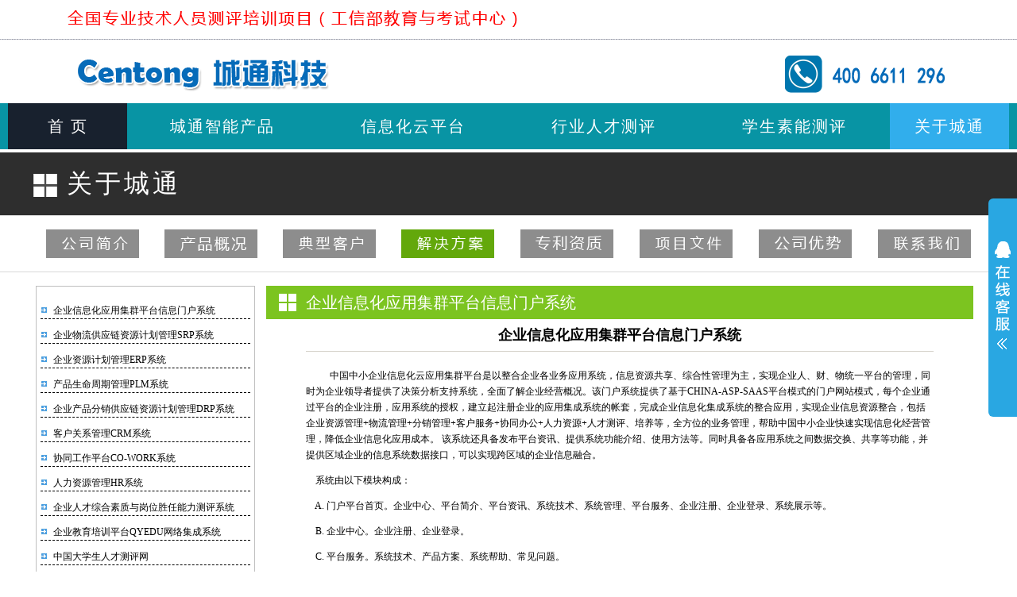

--- FILE ---
content_type: text/html; charset=utf-8
request_url: http://www.centong.com/About.aspx?type=4
body_size: 277473
content:

<!DOCTYPE html PUBLIC "-//W3C//DTD XHTML 1.0 Transitional//EN" "http://www.w3.org/TR/xhtml1/DTD/xhtml1-transitional.dtd">
<html xmlns="http://www.w3.org/1999/xhtml">
<head><title>
	城通科技
</title><meta http-equiv="X-UA-Compatible" content="IE=EmulateIE8" /><meta name="description" content="中学生测评,素质测评,能力测评,素质与能力测评,职业测评,职业规划测评,职业生涯测评,职业生涯规划测评,人才测评,个人测评,测评工具" /><meta name="keywords" content="中学生测评,素质测评,能力测评,素质与能力测评,职业测评,职业规划测评,职业生涯测评,职业生涯规划测评,人才测评,个人测评,测评工具" /><link href="bitbug_favicon.ico" rel="shortcut icon" /><link href="css/StyleSheet.css" rel="stylesheet" type="text/css" /><link href="Css/common.css" rel="stylesheet" type="text/css" />
    <script src="../Js/jquery-1.7.2.min.js" type="text/javascript"></script>
    <script type="text/javascript" src="../Js/global.js"></script>
    <script src="../js/jquery.KinSlideshow-1.2.1.min.js" type="text/javascript"></script>
    <script src="../Js/scommon.js" type="text/javascript"></script>
    <script src="../Js/jQuery-jcMarquee.js" type="text/javascript"></script>
</head>
<body>
    <form name="aspnetForm" method="post" action="./About.aspx?type=4" id="aspnetForm">
<div>
<input type="hidden" name="__VIEWSTATE" id="__VIEWSTATE" value="/[base64]/g2QCBQ9kFgJmDxUBDOS4iua1t+acuuWcumQCBg9kFgJmDxUBGOW5v+W3nuacuuWcuui9rOi/kOS4reW/g2QCBw9kFgJmDxUBDOa3seWcs+acuuWcumQCCA9kFgJmDxUBGOWMl+S6rOmTgei3r+W/q+i/kOmbhuWbomQCCQ9kFgJmDxUBD+S4reiIquS/oeWFrOWPuGQCCg9kFgJmDxUBEuaYjOmCkeeJqea1geWbreWMumQCCw9kFgJmDxUBEua9jeWdiueJqea1geWbreWMumQCDA9kFgJmDxUBGOiDnOWIqeayueeUsOeJqei1hOWFrOWPuGQCDQ9kFgJmDxUBEuayvuWMlumbhui/kOS4reW/g2QCDg9kFgJmDxUBEuW5s+mYtOeJqea1geWbreWMumQCDw9kFgJmDxUBGOmCueW5s+i/m+WHuuWPo+eJqea1geWbrWQCEA9kFgJmDxUBGOS4nOW5s+eOr+eQg+eJqea1geWbreWMumQCEQ9kFgJmDxUBEuaeo+efv+eJqea1geS4reW/[base64]/m+WHuuWPo+W/q+i/kOS4reW/g2QCFw9kFgJmDxUBG+Wkqea0peWKm+elnuS+m+W6lOmTvuS4reW/g2QCGA9kFgJmDxUBGOS4nOWFieWVhui0uOeJqea1geS4reW/g2QCGQ9kFgJmDxUBEuWKm+ivuueJqea1geWFrOWPuGQCGg9kFgJmDxUBFeabueWmg+eUuOeFpOi/kOS4reW/g2QCGw9kFgJmDxUBEuW+t+W3nueFpOi/kOS4reW/g2QCHA9kFgJmDxUBGOa5luWMl+eUteeFpOi/kOi9rOS4reW/g2QCHQ9kFgJmDxUBD+a1meWkp+WMu+WtpumZomQCHg9kFgJmDxUBD+a9jeWdiuWMu+WtpumZomQCHw9kFgJmDxUBEuW6t+S7gOWMu+eWl+S4reW/g2QCIA9kFgJmDxUBEuWNj+WSjOW+geivouS4reW/g2QCIQ9kFgJmDxUBEumdkuWym+mikOWFu+WFrOWPuGQCIg9kFgJmDxUBDOmHkeWNjumbhuWbomQCIw9kFgJmDxUBD+W6t+S/oeaBr+WFrOWPuGQCJA9kFgJmDxUBCeWQjOS7geWggmQCJQ9kFgJmDxUBCeWuj+a1juWggmQCJg9kFgJmDxUBEuWuneS4sOW6t+WFu+mbhuWbomQCJw9kFgJmDxUBD+m+meS5i+W4nembhuWbomQCKA9kFgJmDxUBDOazveaZrumbhuWbomQCKQ9kFgJmDxUBD+i1m+i/queglOeptumZomQCKg9kFgJmDxUBD+Wkp+aJv+acuuWZqOS6umQCKw9kFgJmDxUBD+WTiOW3peacuuWZqOS6umQCLA9kFgJmDxUBGOa1meWkp+edv+WMu+eglOeptuS4reW/g2QCAw88KwAJAQAPFgQfABYAHwECEWQWImYPZBYCZg8VASHovbvpqpHplIDllK7lj5HliqjmnLrmnInpmZDlhazlj7hkAgEPZBYCZg8VASTlsbHkuJzpvZDmmJ/plb/lsbHng63nlLXmnInpmZDlhazlj7hkAgIPZBYCZg8VAR7lsbHkuJzpvZDmmJ/pk4HloZTmnInpmZDlhazlj7hkAgMPZBYCZg8VAR7lsbHkuJzljJfmtbfnlLXlmajmnInpmZDlhazlj7hkAgQPZBYCZg8VARjmsYnmn4/np5HmioDmnInpmZDlhazlj7hkAgUPZBYCZg8VASfpgrnlubPljr/pk4Hot6/ov5DokKXmnInpmZDotKPku7vlhazlj7hkAgYPZBYCZg8VAR7pgrnlubPpvZDmmJ/nianmtYHmnInpmZDlhazlj7hkAgcPZBYCZg8VARjlsbHkuJzpvZDmmJ/[base64]/5Lq65rCR5pS/5bqcZAIGD2QWAmYPFQEV6YK55bmz5Y6/5Lq65rCR5pS/[base64]/[base64]/[base64]/[base64]" />
</div>

<div>

	<input type="hidden" name="__VIEWSTATEGENERATOR" id="__VIEWSTATEGENERATOR" value="E809BCA5" />
	<input type="hidden" name="__EVENTVALIDATION" id="__EVENTVALIDATION" value="/wEdAAMKftWjrYwEA7CTR76YPgpcLlY7ZCSPaEFx4MnXoyCQl7Rtul+96f7pFS0zmQyI3Jan/AUNZaiW/3HE8zak/QzZYgJcesv+Wl7q4CjRtQkq7w==" />
</div>
    <div>
        <table class="ctable" cellpadding="0" cellspacing="0" border="0">
            <tr>
                <td>
                    
<table width="100%" cellpadding="0" cellspacing="0" border="0">
    <tr>
        <td align="center" style="background-image: url('../image/FPimg/boss_r1_c29.png'); background-repeat: repeat-x;">
            <img src="../image/FPimg/1/top.gif" />
        </td>
    </tr>
    <tr>
        <td align="center">
            <img src="../image/FPimg/boss_r2_c3.png" />
        </td>
    </tr>
    <tr>
        <td style="background-repeat: repeat-x; padding: 0px; margin: 0px; background-color: #0894A4; height: 58px;"
            align="center">
            <table cellpadding="0" cellspacing="0" border="0" style="height: 58px;">
                <tr>
                    <td valign="middle" id="headFirstPage" style="width: 150px" align="center">
                        <a href="../FirstPage.aspx"><span class="headspan3">首 页
                        </span></a>
                    </td>
                    <td valign="middle" id="headzncp" style="width: 240px" align="center">
                        <span class="headspan3">城通智能产品</span>
                    </td>
                    <td valign="middle" id="headcloud" style="width: 240px" align="center">
                        <span class="headspan3">信息化云平台</span>
                    </td>
                    <td valign="middle" id="headhangye" style="width: 240px" align="center">
                        <span class="headspan3">行业人才测评</span>
                    </td>
                    <td valign="middle" id="headsuneng" style="width: 240px" align="center">
                        <span class="headspan3">学生素能测评</span>
                    </td>
                    <td valign="middle" id="headabout" style="width: 150px" align="center">
                        <a href="../About.aspx"><span class="headspan3">关于城通</span></a>
                    </td>
                </tr>
            </table>
        </td>
    </tr>
    
    <tr>
        <td align="center">
            <div id="j_content" class="headdiv">
                <table cellpadding="0" cellspacing="0" border="0" class="autotable" id="znjqr" style="width:50%">
                    <tr>
                        <td align="center">
                            <table border="0" cellpadding="0" cellspacing="0" width="600px">
                                <tr>
                                    <td align="center" style="width:150px">
                                        <a href="javascript:void(0)" onclick="javascript:void window.open('xpzx.aspx?Type=syjqr','','width='+(screen.availWidth-10)+',height='+(screen.availHeight-50)+',scrollbars,resizable=yes,toolbar=yes,location=yes,menubar=yes,status=yes)')">
                                                    <span class="headspan2">产品中心</span></a>
                                    </td>
                                    <td align="center" style="width:150px">
                                        <a href="javascript:void(0)" onclick="javascript:void window.open('jjfa.aspx?Type=syjqr','','width='+(screen.availWidth-10)+',height='+(screen.availHeight-50)+',scrollbars,resizable=yes,toolbar=yes,location=yes,menubar=yes,status=yes)')">
                                                    <span class="headspan2">解决方案</span></a>
                                    </td>
                                    <td align="center" style="width:150px">
                                        <a href="javascript:void(0)" onclick="javascript:void window.open('yjjd.aspx?Type=yjy','','width='+(screen.availWidth-10)+',height='+(screen.availHeight-50)+',scrollbars,resizable=yes,toolbar=yes,location=yes,menubar=yes,status=yes)')">
                                                    <span class="headspan2">研究院</span></a>
                                    </td>
                                    <td align="center" style="width:150px">
                                        <a href="javascript:void(0)" onclick="javascript:void window.open('yjjd.aspx?Type=cyjd','','width='+(screen.availWidth-10)+',height='+(screen.availHeight-50)+',scrollbars,resizable=yes,toolbar=yes,location=yes,menubar=yes,status=yes)')">
                                                    <span class="headspan2">产业基地</span></a>
                                    </td>
                                </tr>
                            </table>
                        </td>
                    </tr>

                    
                </table>
                <table cellpadding="0" cellspacing="0" class="autotable" id="jctable">
                    <tr>
                        <td align="left" class="headtd">
                            <span class="headspan2">基础产业</span>
                        </td>
                        <td align="left" class="headtd">
                            <span class="headspan2">服务业</span>
                        </td>
                        <td align="left" class="headtd">
                            <span class="headspan2">事业及其他行业</span>
                        </td>
                    </tr>
                    <tr>
                        <td colspan="3">
                            <hr style="width: 100%; border: 1px solid red" />
                        </td>
                    </tr>
                    <tr>
                        <td valign="top" style="width: 34%">
                            <table border="0">
                                <tr>
                                    <td valign="top">
                                        <ul><li><a href='http://www.stpca.org/STPCAFile/tradeCp.aspx?Trade_Id=2' title='装备制造业' target='_blank' >装备制造业</a></li><li class='li2'><a href='http://www.stpca.org/STPCAFile/tradeCp.aspx?Trade_Id=5' title='软件互联网业' target='_blank' >软件互联网业</a></li><li><a href='http://www.stpca.org/STPCAFile/tradeCp.aspx?Trade_Id=6' title='建筑地产业' target='_blank' >建筑地产业</a></li><li class='li2'><a href='http://www.stpca.org/STPCAFile/tradeCp.aspx?Trade_Id=11' title='化工行业' target='_blank' >化工行业</a></li><li><a href='http://www.stpca.org/STPCAFile/tradeCp.aspx?Trade_Id=10' title='矿产采掘业' target='_blank' >矿产采掘业</a></li><li class='li2'><a href='http://www.stpca.org/STPCAFile/tradeCp.aspx?Trade_Id=9' title='冶金行业' target='_blank' >冶金行业</a></li><li><a href='http://www.stpca.org/STPCAFile/tradeCp.aspx?Trade_Id=3' title='电力发电行业' target='_blank' >电力发电行业</a></li><li class='li2'><a href='http://www.stpca.org/STPCAFile/tradeCp.aspx?Trade_Id=4' title='电力供电行业' target='_blank' >电力供电行业</a></li></ul>
                                    </td>
                                </tr>
                            </table>
                        </td>
                        <td style="width: 33%" valign="top">
                            <table border="0">
                                <tr>
                                    <td valign="top">
                                        <ul><li><a href='http://www.stpca.org/STPCAFile/tradeCp.aspx?Trade_Id=16' title='银行业' target='_blank' >银行业</a></li><li class='li2'><a href='http://www.stpca.org/STPCAFile/tradeCp.aspx?Trade_Id=14' title='证券期货业' target='_blank' >证券期货业</a></li><li><a href='http://www.stpca.org/STPCAFile/tradeCp.aspx?Trade_Id=18' title='保险典当业' target='_blank' >保险典当业</a></li><li class='li2'><a href='http://www.stpca.org/STPCAFile/tradeCp.aspx?Trade_Id=21' title='跨境电商与流通业' target='_blank' >跨境电商与流通业</a></li><li><a href='http://www.stpca.org/STPCAFile/tradeCp.aspx?Trade_Id=8' title='流通零售业' target='_blank' >流通零售业</a></li><li class='li2'><a href='http://www.stpca.org/STPCAFile/tradeCp.aspx?Trade_Id=15' title='邮政物流业' target='_blank' >邮政物流业</a></li><li><a href='http://www.stpca.org/STPCAFile/tradeCp.aspx?Trade_Id=7' title='物流运输业' target='_blank' >物流运输业</a></li><li class='li2'><a href='http://www.stpca.org/STPCAFile/tradeCp.aspx?Trade_Id=26' title='轨道交通业' target='_blank' >轨道交通业</a></li></ul>
                                    </td>
                                </tr>
                            </table>
                        </td>
                        <td style="width: 33%" valign="top">
                            <table border="0">
                                <tr>
                                    <td valign="top">
                                        <ul><li><a href='http://www.chinaxzgwrccp.com/' title='行政公务人员测评系统' target='_blank' >行政公务人员测评系统</a></li><li class='li2'><a href='http://www.xzsycp.com' title='事业在职人员测评' target='_blank' >事业在职人员测评</a></li><li><a href='http://www.ylrccp.com' title='医疗从业人员测评' target='_blank' >医疗从业人员测评</a></li><li class='li2'><a href='http://www.policecp.com' title='司法警务人员测评' target='_blank' >司法警务人员测评</a></li><li><a href='http://www.zxxjscp.com' title='中小学教师测评' target='_blank' >中小学教师测评</a></li><li class='li2'><a href='http://www.chinagxjscp.com/' title='高校教师测评系统' target='_blank' >高校教师测评系统</a></li><li><a href='http://www.chinazyjscp.org/' title='职业院校教师测评' target='_blank' >职业院校教师测评</a></li><li class='li2'><a href='http://ly.chinazyjscp.org/' title='旅游职业院校教师测评' target='_blank' >旅游职业院校教师测评</a></li></ul>
                                    </td>
                                </tr>
                            </table>
                        </td>
                    </tr>
                </table>
                <table cellpadding="0" cellspacing="0" class="autotable" id="cloudtable">
                    <tr>
                        <td align="left" class="headtd">
                            <span class="headspan2">行业企业人力资源管理开发信息平台</span>
                        </td>
                        <td align="left" class="headtd">
                            <span class="headspan2">行业供应链与企业资源计划管理信息平台</span>
                        </td>
                        <td align="left" class="headtd">
                            <span class="headspan2">行业产品设计与商业智能协同工作平台</span>
                        </td>
                        <td align="left" class="headtd">
                            <span class="headspan2">城市物联管理与云应用集群平台</span>
                        </td>
                        
                    </tr>
                    <tr>
                        <td colspan="6">
                            <hr style="width: 100%; border: 1px solid red" />
                        </td>
                    </tr>
                    <tr>
                        <td valign="top" style="width: 25%">
                            <table border="0">
                                <tr>
                                    <td valign="top">
                                        <ul class='sul'><li><a href='http://hr.centong.com/jump.aspx' title='人力资源管理系统（HR）' target='_blank' >人力资源管理系统（HR）</a></li><li><a href='http://www.stpca.org' title='人才测评系统（RCCP）' target='_blank' >人才测评系统（RCCP）</a></li><li><a href='http://www.stpca.org/PeiXunYun.aspx' title='教育培训平台（EDU）' target='_blank' >教育培训平台（EDU）</a></li></ul>
                                    </td>
                                </tr>
                            </table>
                        </td>
                        <td style="width: 24%" valign="top">
                            <table border="0">
                                <tr>
                                    <td valign="top">
                                        <ul class='sul'><li><a href='http://srp.centong.com/login.aspx' title='物流供应链资源计划系统（SRP）' target='_blank' >物流供应链资源计划系统（SRP）</a></li><li><a href='http://xt.centong.com/cterp/jump.aspx' title='企业资源计划系统（ERP）' target='_blank' >企业资源计划系统（ERP）</a></li><li><a href='http://drp.centong.com/ct_drp2/index.aspx' title='产品分销资源计划系统（DRP）' target='_blank' >产品分销资源计划系统（DRP）</a></li></ul>
                                    </td>
                                </tr>
                            </table>
                        </td>
                        <td style="width: 24%" valign="top">
                            <table border="0">
                                <tr>
                                    <td valign="top">
                                        <ul class='sul'><li><a href='http://crm.centong.com/jump.aspx' title='客户关系管理系统（CRM）' target='_blank' >客户关系管理系统（CRM）</a></li><li><a href='http://oa.centong.com/jump.aspx' title='协同工作平台（CO-WORKS）' target='_blank' >协同工作平台（CO-WORKS）</a></li></ul>
                                    </td>
                                </tr>
                            </table>
                        </td>
                        <td style="width: 24%" valign="top">
                            <table border="0">
                                <tr>
                                    <td valign="top">
                                        <ul class='sul'><li><a href='http://www.centong.com/About.aspx?type=4&clildid=152' title='城市管理物联网平台' target='_blank' >城市管理物联网平台</a></li><li><a href='http://www.centong.com/About.aspx?type=4&clildid=153' title='商品流通物联网平台' target='_blank' >商品流通物联网平台</a></li><li><a href='http://www.centong.com/About.aspx?type=4&clildid=154' title='产品制造物联网平台' target='_blank' >产品制造物联网平台</a></li><li><a href='http://www.centong.com/About.aspx?type=4&clildid=155' title='云环境服务（IaaS）' target='_blank' >云环境服务（IaaS）</a></li><li><a href='http://www.centong.com/About.aspx?type=4&clildid=156' title='云平台服务（PaaS）' target='_blank' >云平台服务（PaaS）</a></li><li><a href='http://www.centong.com/About.aspx?type=4&clildid=157' title='云应用服务（SaaS）' target='_blank' >云应用服务（SaaS）</a></li></ul>
                                    </td>
                                </tr>
                            </table>
                        </td>
                        
                    </tr>
                </table>
                <table cellpadding="0" cellspacing="0" class="autotable" id="stutable">
                    <tr>
                        <td align="left" class="headtd">
                            <span class="headspan2">中小学生测评</span>
                        </td>
                        <td align="left" class="headtd">
                            <span class="headspan2">大学生测评</span>
                        </td>
                        <td align="left" class="headtd">
                            <span class="headspan2">职业院校学生测评</span>
                        </td>
                        <td align="left" class="headtd" style="display:none;">
                            <span class="headspan2">大学生就业招聘与实训测评</span>
                        </td>
                    </tr>
                    <tr>
                        <td colspan="4">
                            <hr style="width: 100%; border: 1px solid red" />
                        </td>
                    </tr>
                    <tr>
                        <td valign="top" style="width: 25%">
                            <table border="0">
                                <tr>
                                    <td valign="top">
                                        <ul><li class='li3'><a href='http://www.chinaxxscp.org/' title='小学生测评' target='_blank' >小学生测评</a></li><li class='li3'><a href='http://www.chinazxscp.org/CZDefault.aspx?schoolNum=' title='初中学生测评' target='_blank' >初中学生测评</a></li><li class='li3'><a href='http://www.chinazxscp.org/GZDefault.aspx?schoolNum=' title='高中学生测评' target='_blank' >高中学生测评</a></li></ul>
                                    </td>
                                </tr>
                            </table>
                        </td>
                        <td style="width: 25%" valign="top">
                            <table border="0">
                                <tr>
                                    <td valign="top">
                                        <ul><li class='li3'><a href='http://www.51gaokao.org/' title='高考志愿选择测评' target='_blank' >高考志愿选择测评</a></li><li class='li3'><a href='http://www.edudxscp.com' title='大学生素质能力综合测评' target='_blank' >大学生素质能力综合测评</a></li><li class='li3'><a href='http://www.edudxscp.com/GZCPNew.aspx?schoolNum=' title='大学生职业生涯发展规划综合测评' target='_blank' >大学生职业生涯发展规划综合测评</a></li><li class='li3'><a href='http://www.edudxscp.com/JYNL.aspx?schoolNum=' title='大学生就业能力综合测评' target='_blank' >大学生就业能力综合测评</a></li><li class='li3'><a href='http://www.chinajycp.org/' title='大学生行业企业岗位综合测评' target='_blank' >大学生行业企业岗位综合测评</a></li><li class='li3'><a href='http://www.chinadxscycp.org' title='大学生创业综合测评' target='_blank' >大学生创业综合测评</a></li></ul>
                                    </td>
                                </tr>
                            </table>
                        </td>
                        <td style="width: 25%" valign="top">
                            <table border="0">
                                <tr>
                                    <td valign="top">
                                        <ul><li class='li3'><a href='http://www.chinazyxscp.org' title='职业院校学生素质能力综合测评' target='_blank' >职业院校学生素质能力综合测评</a></li><li class='li3'><a href='http://www.chinazyxscp.org/GZCPNew.aspx?schoolNum=' title='职业院校学生职业生涯发展规划测评' target='_blank' >职业院校学生职业生涯发展规划测评</a></li><li class='li3'><a href='http://www.chinazyxscp.org/JYNL.aspx?schoolNum=' title='职业院校学生就业能力综合测评' target='_blank' >职业院校学生就业能力综合测评</a></li><li class='li3'><a href='http://www.chinazyxscp.org/DXSJY/HYGWJY.aspx?schoolNum=' title='职业院校学生行业企业岗位综合测评' target='_blank' >职业院校学生行业企业岗位综合测评</a></li><li class='li3'><a href='http://www.chinazyxscp.org/SpecialItemRccp.aspx' title='职业院校学生创业综合测评' target='_blank' >职业院校学生创业综合测评</a></li></ul>
                                    </td>
                                </tr>
                            </table>
                        </td>
                        <td style="width: 25%; display:none;" valign="top">
                            <table border="0">
                                <tr>
                                    <td valign="top">
                                        <ul></ul>
                                    </td>
                                </tr>
                            </table>
                        </td>
                    </tr>
                </table>

            </div>
        </td>
    </tr>
    
</table>
<div id="floatTools" class="rides-cs" style="height: 275px;">
    <div class="floatL">
        <a style="display: block; top: 20px" id="aFloatTools_Show" class="btnOpen" title="查看在线客服"
            href="javascript:void(0);">展开</a> <a style="display: none" id="aFloatTools_Hide"
                class="btnCtn" title="关闭在线客服" style="top: 20px" href="javascript:void(0);">收缩</a>
    </div>
    <div id="divFloatToolsView" class="floatR" style="display: none; height: 248; width: 140px;">
        <div class="cn">
            <ul>
                <li>
                    <img src="../images/zxs/kefu--.jpg" width="127px" height="248px" usemap="#kfMap" /></li>
            </ul>
        </div>
    </div>
</div>
<map name="kfMap">
    <area shape="rect" coords="2,0,128,38" href="tencent://message/?uin=1363533291&site=www.centong.com&menu=yes">
    <area shape="rect" coords="2,39,130,77" href="tencent://message/?uin=499734039&site=www.centong.com&menu=yes">
    <area shape="rect" coords="2,78,127,116" href="tencent://message/?uin=501916175&site=www.centong.com&menu=yes">
</map>

                </td>
            </tr>
            <tr>
                <td align="center">
                    
    <script type="text/javascript">
        
        $(function(){
             
             $("#childid").val($("#ctl00_pageContentPlaceHolder_hf_jump_child").val());
             
             $("#nav"+$("#ctl00_pageContentPlaceHolder_hf_jump").val()).click();
             
             $("#headabout").css("background-color","#31AEEC");
             $("#headFirstPage").css("background-color","#18212E");
        });
    </script>    
    <table cellpadding="0" cellspacing="0" class="ctable">
        <tr>
            <td style="height: 4px">
                <input type="hidden" name="ctl00$pageContentPlaceHolder$hf_jump" id="ctl00_pageContentPlaceHolder_hf_jump" value="4" />
                <input type="hidden" name="ctl00$pageContentPlaceHolder$hf_jump_child" id="ctl00_pageContentPlaceHolder_hf_jump_child" />
                <input id="childid" type="text" style="display:none" />
            </td>
        </tr>
        <tr>
            <td style="background-color: #2E2E2E; height: 79px; margin: 0 auto;" align="left">
                <div class="ndiv">
                    <img src="image/1/lxwm_r3_c4.png" class="secodeimg" /><span class="secondspan">关于城通</span>
                </div>
            </td>
        </tr>
        <tr>
            <td align="center" style="border-top: 1px solid #D9D9D9; border-bottom: 1px solid #D9D9D9">
                <table class="navtable" cellpadding="0" cellspacing="0">
                    <tr>
                        <td align="center">
                            <a href="javascript:void(0);">
                                <img src="image/1/1/2_r2_c2.png" id="nav1" class="navimg" /></a>
                        </td>
                        <td align="center">
                            <a href="javascript:void(0);">
                                <img src="image/1/1/1_r2_c4.png" id="nav2" class="navimg" /></a>
                        </td>
                        <td align="center">
                            <a href="javascript:void(0);">
                                <img src="image/1/1/1_r2_c6.png" id="nav3" class="navimg" /></a>
                        </td>
                        <td align="center">
                            <a href="javascript:void(0);">
                                <img src="image/1/1/1_r2_c8.png" id="nav4" class="navimg" /></a>
                        </td>
                        <td align="center">
                            <a href="javascript:void(0);">
                                <img src="image/1/1/1_r2_c10.png" id="nav5" class="navimg" /></a>
                        </td>
                        <td align="center">
                            <a href="javascript:void(0);">
                                <img src="image/1/1/1_r2_c12.png" id="nav6" class="navimg" /></a>
                        </td>
                        <td align="center">
                            <a href="javascript:void(0);">
                                <img src="image/1/1/1_r2_c14.png" id="nav7" class="navimg" /></a>
                        </td>
                        <td align="center">
                            <a href="javascript:void(0);">
                                <img src="image/1/1/1_r2_c16.png" id="nav8" class="navimg" /></a>
                        </td>
                    </tr>
                </table>
            </td>
        </tr>
        <tr>
            <td align="center" style="width: 100%">
                <div id="content" class="ndiv">
                    <!--测评体系-->
                    <div id="content_tx" style="width: 100%; border: 0px solid red; display: none">
                        <table border="0">
                            <tr>
                                <td align="center">
                                    <img src="image/1/1/1.jpg" />
                                </td>
                            </tr>
                            <tr>
                                <td align="center">
                                    <img src="image/1/1/2.jpg" />
                                </td>
                            </tr>
                            <tr>
                                <td align="center">
                                    <img src="image/1/1/3.jpg" />
                                </td>
                            </tr>
                            <tr>
                                <td align="center">
                                    <img src="image/1/1/4.jpg" />
                                </td>
                            </tr>
                             <!-- <tr>
                                <td align="center">
                                    <img src="image/1/1/5.jpg" />
                                </td>
                            </tr>-->
                            
                            
                        </table>
                    </div>
                    <!--典型客户-->
                    <div id="content_dx" style="width: 100%; border: 0px solid #69FD02; display: none">
                        <table border="0">
                            <tr>
                                <td align="left">
                                    <div class="titledivposition">
                                        <img src="image/1/dxkh_r2_c3-.png" />
                                    </div>
                                </td>
                            </tr>
                            <tr>
                                <td>
                                    <div class="contentborder">
                                        <table id="ctl00_pageContentPlaceHolder_DXHYzh_DataList" cellspacing="0" border="0" style="border-collapse:collapse;">
	<tr>
		<td>
                                                <table cellpadding="0" cellspacing="0" class="DataList_clild">
                                                    <tr>
                                                        <td style="width: 22px">
                                                            <img src="image/1/dxkh_r5_c7.png" style="padding-right: 10px; width: 11px;" />
                                                        </td>
                                                        <td align="left">
                                                            <span>
                                                                青岛港务集团
                                                            </span>
                                                        </td>
                                                    </tr>
                                                </table>
                                            </td><td>
                                                <table cellpadding="0" cellspacing="0" class="DataList_clild">
                                                    <tr>
                                                        <td style="width: 22px">
                                                            <img src="image/1/dxkh_r5_c7.png" style="padding-right: 10px; width: 11px;" />
                                                        </td>
                                                        <td align="left">
                                                            <span>
                                                                齐星铁路物流
                                                            </span>
                                                        </td>
                                                    </tr>
                                                </table>
                                            </td><td>
                                                <table cellpadding="0" cellspacing="0" class="DataList_clild">
                                                    <tr>
                                                        <td style="width: 22px">
                                                            <img src="image/1/dxkh_r5_c7.png" style="padding-right: 10px; width: 11px;" />
                                                        </td>
                                                        <td align="left">
                                                            <span>
                                                                日照港务集团
                                                            </span>
                                                        </td>
                                                    </tr>
                                                </table>
                                            </td><td>
                                                <table cellpadding="0" cellspacing="0" class="DataList_clild">
                                                    <tr>
                                                        <td style="width: 22px">
                                                            <img src="image/1/dxkh_r5_c7.png" style="padding-right: 10px; width: 11px;" />
                                                        </td>
                                                        <td align="left">
                                                            <span>
                                                                龙口港务集团
                                                            </span>
                                                        </td>
                                                    </tr>
                                                </table>
                                            </td>
	</tr><tr>
		<td>
                                                <table cellpadding="0" cellspacing="0" class="DataList_clild">
                                                    <tr>
                                                        <td style="width: 22px">
                                                            <img src="image/1/dxkh_r5_c7.png" style="padding-right: 10px; width: 11px;" />
                                                        </td>
                                                        <td align="left">
                                                            <span>
                                                                上海空港物流中心
                                                            </span>
                                                        </td>
                                                    </tr>
                                                </table>
                                            </td><td>
                                                <table cellpadding="0" cellspacing="0" class="DataList_clild">
                                                    <tr>
                                                        <td style="width: 22px">
                                                            <img src="image/1/dxkh_r5_c7.png" style="padding-right: 10px; width: 11px;" />
                                                        </td>
                                                        <td align="left">
                                                            <span>
                                                                上海机场
                                                            </span>
                                                        </td>
                                                    </tr>
                                                </table>
                                            </td><td>
                                                <table cellpadding="0" cellspacing="0" class="DataList_clild">
                                                    <tr>
                                                        <td style="width: 22px">
                                                            <img src="image/1/dxkh_r5_c7.png" style="padding-right: 10px; width: 11px;" />
                                                        </td>
                                                        <td align="left">
                                                            <span>
                                                                广州机场转运中心
                                                            </span>
                                                        </td>
                                                    </tr>
                                                </table>
                                            </td><td>
                                                <table cellpadding="0" cellspacing="0" class="DataList_clild">
                                                    <tr>
                                                        <td style="width: 22px">
                                                            <img src="image/1/dxkh_r5_c7.png" style="padding-right: 10px; width: 11px;" />
                                                        </td>
                                                        <td align="left">
                                                            <span>
                                                                深圳机场
                                                            </span>
                                                        </td>
                                                    </tr>
                                                </table>
                                            </td>
	</tr><tr>
		<td>
                                                <table cellpadding="0" cellspacing="0" class="DataList_clild">
                                                    <tr>
                                                        <td style="width: 22px">
                                                            <img src="image/1/dxkh_r5_c7.png" style="padding-right: 10px; width: 11px;" />
                                                        </td>
                                                        <td align="left">
                                                            <span>
                                                                北京铁路快运集团
                                                            </span>
                                                        </td>
                                                    </tr>
                                                </table>
                                            </td><td>
                                                <table cellpadding="0" cellspacing="0" class="DataList_clild">
                                                    <tr>
                                                        <td style="width: 22px">
                                                            <img src="image/1/dxkh_r5_c7.png" style="padding-right: 10px; width: 11px;" />
                                                        </td>
                                                        <td align="left">
                                                            <span>
                                                                中航信公司
                                                            </span>
                                                        </td>
                                                    </tr>
                                                </table>
                                            </td><td>
                                                <table cellpadding="0" cellspacing="0" class="DataList_clild">
                                                    <tr>
                                                        <td style="width: 22px">
                                                            <img src="image/1/dxkh_r5_c7.png" style="padding-right: 10px; width: 11px;" />
                                                        </td>
                                                        <td align="left">
                                                            <span>
                                                                昌邑物流园区
                                                            </span>
                                                        </td>
                                                    </tr>
                                                </table>
                                            </td><td>
                                                <table cellpadding="0" cellspacing="0" class="DataList_clild">
                                                    <tr>
                                                        <td style="width: 22px">
                                                            <img src="image/1/dxkh_r5_c7.png" style="padding-right: 10px; width: 11px;" />
                                                        </td>
                                                        <td align="left">
                                                            <span>
                                                                潍坊物流园区
                                                            </span>
                                                        </td>
                                                    </tr>
                                                </table>
                                            </td>
	</tr><tr>
		<td>
                                                <table cellpadding="0" cellspacing="0" class="DataList_clild">
                                                    <tr>
                                                        <td style="width: 22px">
                                                            <img src="image/1/dxkh_r5_c7.png" style="padding-right: 10px; width: 11px;" />
                                                        </td>
                                                        <td align="left">
                                                            <span>
                                                                胜利油田物资公司
                                                            </span>
                                                        </td>
                                                    </tr>
                                                </table>
                                            </td><td>
                                                <table cellpadding="0" cellspacing="0" class="DataList_clild">
                                                    <tr>
                                                        <td style="width: 22px">
                                                            <img src="image/1/dxkh_r5_c7.png" style="padding-right: 10px; width: 11px;" />
                                                        </td>
                                                        <td align="left">
                                                            <span>
                                                                沾化集运中心
                                                            </span>
                                                        </td>
                                                    </tr>
                                                </table>
                                            </td><td>
                                                <table cellpadding="0" cellspacing="0" class="DataList_clild">
                                                    <tr>
                                                        <td style="width: 22px">
                                                            <img src="image/1/dxkh_r5_c7.png" style="padding-right: 10px; width: 11px;" />
                                                        </td>
                                                        <td align="left">
                                                            <span>
                                                                平阴物流园区
                                                            </span>
                                                        </td>
                                                    </tr>
                                                </table>
                                            </td><td>
                                                <table cellpadding="0" cellspacing="0" class="DataList_clild">
                                                    <tr>
                                                        <td style="width: 22px">
                                                            <img src="image/1/dxkh_r5_c7.png" style="padding-right: 10px; width: 11px;" />
                                                        </td>
                                                        <td align="left">
                                                            <span>
                                                                邹平进出口物流园
                                                            </span>
                                                        </td>
                                                    </tr>
                                                </table>
                                            </td>
	</tr><tr>
		<td>
                                                <table cellpadding="0" cellspacing="0" class="DataList_clild">
                                                    <tr>
                                                        <td style="width: 22px">
                                                            <img src="image/1/dxkh_r5_c7.png" style="padding-right: 10px; width: 11px;" />
                                                        </td>
                                                        <td align="left">
                                                            <span>
                                                                东平环球物流园区
                                                            </span>
                                                        </td>
                                                    </tr>
                                                </table>
                                            </td><td>
                                                <table cellpadding="0" cellspacing="0" class="DataList_clild">
                                                    <tr>
                                                        <td style="width: 22px">
                                                            <img src="image/1/dxkh_r5_c7.png" style="padding-right: 10px; width: 11px;" />
                                                        </td>
                                                        <td align="left">
                                                            <span>
                                                                枣矿物流中心
                                                            </span>
                                                        </td>
                                                    </tr>
                                                </table>
                                            </td><td>
                                                <table cellpadding="0" cellspacing="0" class="DataList_clild">
                                                    <tr>
                                                        <td style="width: 22px">
                                                            <img src="image/1/dxkh_r5_c7.png" style="padding-right: 10px; width: 11px;" />
                                                        </td>
                                                        <td align="left">
                                                            <span>
                                                                美的集团物流公司
                                                            </span>
                                                        </td>
                                                    </tr>
                                                </table>
                                            </td><td>
                                                <table cellpadding="0" cellspacing="0" class="DataList_clild">
                                                    <tr>
                                                        <td style="width: 22px">
                                                            <img src="image/1/dxkh_r5_c7.png" style="padding-right: 10px; width: 11px;" />
                                                        </td>
                                                        <td align="left">
                                                            <span>
                                                                新汶矿业物流
                                                            </span>
                                                        </td>
                                                    </tr>
                                                </table>
                                            </td>
	</tr><tr>
		<td>
                                                <table cellpadding="0" cellspacing="0" class="DataList_clild">
                                                    <tr>
                                                        <td style="width: 22px">
                                                            <img src="image/1/dxkh_r5_c7.png" style="padding-right: 10px; width: 11px;" />
                                                        </td>
                                                        <td align="left">
                                                            <span>
                                                                科龙集团物流公司
                                                            </span>
                                                        </td>
                                                    </tr>
                                                </table>
                                            </td><td>
                                                <table cellpadding="0" cellspacing="0" class="DataList_clild">
                                                    <tr>
                                                        <td style="width: 22px">
                                                            <img src="image/1/dxkh_r5_c7.png" style="padding-right: 10px; width: 11px;" />
                                                        </td>
                                                        <td align="left">
                                                            <span>
                                                                东方电子
                                                            </span>
                                                        </td>
                                                    </tr>
                                                </table>
                                            </td><td>
                                                <table cellpadding="0" cellspacing="0" class="DataList_clild">
                                                    <tr>
                                                        <td style="width: 22px">
                                                            <img src="image/1/dxkh_r5_c7.png" style="padding-right: 10px; width: 11px;" />
                                                        </td>
                                                        <td align="left">
                                                            <span>
                                                                北京食品进出口快运中心
                                                            </span>
                                                        </td>
                                                    </tr>
                                                </table>
                                            </td><td>
                                                <table cellpadding="0" cellspacing="0" class="DataList_clild">
                                                    <tr>
                                                        <td style="width: 22px">
                                                            <img src="image/1/dxkh_r5_c7.png" style="padding-right: 10px; width: 11px;" />
                                                        </td>
                                                        <td align="left">
                                                            <span>
                                                                天津力神供应链中心
                                                            </span>
                                                        </td>
                                                    </tr>
                                                </table>
                                            </td>
	</tr><tr>
		<td>
                                                <table cellpadding="0" cellspacing="0" class="DataList_clild">
                                                    <tr>
                                                        <td style="width: 22px">
                                                            <img src="image/1/dxkh_r5_c7.png" style="padding-right: 10px; width: 11px;" />
                                                        </td>
                                                        <td align="left">
                                                            <span>
                                                                东光商贸物流中心
                                                            </span>
                                                        </td>
                                                    </tr>
                                                </table>
                                            </td><td>
                                                <table cellpadding="0" cellspacing="0" class="DataList_clild">
                                                    <tr>
                                                        <td style="width: 22px">
                                                            <img src="image/1/dxkh_r5_c7.png" style="padding-right: 10px; width: 11px;" />
                                                        </td>
                                                        <td align="left">
                                                            <span>
                                                                力诺物流公司
                                                            </span>
                                                        </td>
                                                    </tr>
                                                </table>
                                            </td><td>
                                                <table cellpadding="0" cellspacing="0" class="DataList_clild">
                                                    <tr>
                                                        <td style="width: 22px">
                                                            <img src="image/1/dxkh_r5_c7.png" style="padding-right: 10px; width: 11px;" />
                                                        </td>
                                                        <td align="left">
                                                            <span>
                                                                曹妃甸煤运中心
                                                            </span>
                                                        </td>
                                                    </tr>
                                                </table>
                                            </td><td>
                                                <table cellpadding="0" cellspacing="0" class="DataList_clild">
                                                    <tr>
                                                        <td style="width: 22px">
                                                            <img src="image/1/dxkh_r5_c7.png" style="padding-right: 10px; width: 11px;" />
                                                        </td>
                                                        <td align="left">
                                                            <span>
                                                                德州煤运中心
                                                            </span>
                                                        </td>
                                                    </tr>
                                                </table>
                                            </td>
	</tr><tr>
		<td>
                                                <table cellpadding="0" cellspacing="0" class="DataList_clild">
                                                    <tr>
                                                        <td style="width: 22px">
                                                            <img src="image/1/dxkh_r5_c7.png" style="padding-right: 10px; width: 11px;" />
                                                        </td>
                                                        <td align="left">
                                                            <span>
                                                                湖北电煤运转中心
                                                            </span>
                                                        </td>
                                                    </tr>
                                                </table>
                                            </td><td>
                                                <table cellpadding="0" cellspacing="0" class="DataList_clild">
                                                    <tr>
                                                        <td style="width: 22px">
                                                            <img src="image/1/dxkh_r5_c7.png" style="padding-right: 10px; width: 11px;" />
                                                        </td>
                                                        <td align="left">
                                                            <span>
                                                                浙大医学院
                                                            </span>
                                                        </td>
                                                    </tr>
                                                </table>
                                            </td><td>
                                                <table cellpadding="0" cellspacing="0" class="DataList_clild">
                                                    <tr>
                                                        <td style="width: 22px">
                                                            <img src="image/1/dxkh_r5_c7.png" style="padding-right: 10px; width: 11px;" />
                                                        </td>
                                                        <td align="left">
                                                            <span>
                                                                潍坊医学院
                                                            </span>
                                                        </td>
                                                    </tr>
                                                </table>
                                            </td><td>
                                                <table cellpadding="0" cellspacing="0" class="DataList_clild">
                                                    <tr>
                                                        <td style="width: 22px">
                                                            <img src="image/1/dxkh_r5_c7.png" style="padding-right: 10px; width: 11px;" />
                                                        </td>
                                                        <td align="left">
                                                            <span>
                                                                康什医疗中心
                                                            </span>
                                                        </td>
                                                    </tr>
                                                </table>
                                            </td>
	</tr><tr>
		<td>
                                                <table cellpadding="0" cellspacing="0" class="DataList_clild">
                                                    <tr>
                                                        <td style="width: 22px">
                                                            <img src="image/1/dxkh_r5_c7.png" style="padding-right: 10px; width: 11px;" />
                                                        </td>
                                                        <td align="left">
                                                            <span>
                                                                协和征询中心
                                                            </span>
                                                        </td>
                                                    </tr>
                                                </table>
                                            </td><td>
                                                <table cellpadding="0" cellspacing="0" class="DataList_clild">
                                                    <tr>
                                                        <td style="width: 22px">
                                                            <img src="image/1/dxkh_r5_c7.png" style="padding-right: 10px; width: 11px;" />
                                                        </td>
                                                        <td align="left">
                                                            <span>
                                                                青岛颐养公司
                                                            </span>
                                                        </td>
                                                    </tr>
                                                </table>
                                            </td><td>
                                                <table cellpadding="0" cellspacing="0" class="DataList_clild">
                                                    <tr>
                                                        <td style="width: 22px">
                                                            <img src="image/1/dxkh_r5_c7.png" style="padding-right: 10px; width: 11px;" />
                                                        </td>
                                                        <td align="left">
                                                            <span>
                                                                金华集团
                                                            </span>
                                                        </td>
                                                    </tr>
                                                </table>
                                            </td><td>
                                                <table cellpadding="0" cellspacing="0" class="DataList_clild">
                                                    <tr>
                                                        <td style="width: 22px">
                                                            <img src="image/1/dxkh_r5_c7.png" style="padding-right: 10px; width: 11px;" />
                                                        </td>
                                                        <td align="left">
                                                            <span>
                                                                康信息公司
                                                            </span>
                                                        </td>
                                                    </tr>
                                                </table>
                                            </td>
	</tr><tr>
		<td>
                                                <table cellpadding="0" cellspacing="0" class="DataList_clild">
                                                    <tr>
                                                        <td style="width: 22px">
                                                            <img src="image/1/dxkh_r5_c7.png" style="padding-right: 10px; width: 11px;" />
                                                        </td>
                                                        <td align="left">
                                                            <span>
                                                                同仁堂
                                                            </span>
                                                        </td>
                                                    </tr>
                                                </table>
                                            </td><td>
                                                <table cellpadding="0" cellspacing="0" class="DataList_clild">
                                                    <tr>
                                                        <td style="width: 22px">
                                                            <img src="image/1/dxkh_r5_c7.png" style="padding-right: 10px; width: 11px;" />
                                                        </td>
                                                        <td align="left">
                                                            <span>
                                                                宏济堂
                                                            </span>
                                                        </td>
                                                    </tr>
                                                </table>
                                            </td><td>
                                                <table cellpadding="0" cellspacing="0" class="DataList_clild">
                                                    <tr>
                                                        <td style="width: 22px">
                                                            <img src="image/1/dxkh_r5_c7.png" style="padding-right: 10px; width: 11px;" />
                                                        </td>
                                                        <td align="left">
                                                            <span>
                                                                宝丰康养集团
                                                            </span>
                                                        </td>
                                                    </tr>
                                                </table>
                                            </td><td>
                                                <table cellpadding="0" cellspacing="0" class="DataList_clild">
                                                    <tr>
                                                        <td style="width: 22px">
                                                            <img src="image/1/dxkh_r5_c7.png" style="padding-right: 10px; width: 11px;" />
                                                        </td>
                                                        <td align="left">
                                                            <span>
                                                                龙之帝集团
                                                            </span>
                                                        </td>
                                                    </tr>
                                                </table>
                                            </td>
	</tr><tr>
		<td>
                                                <table cellpadding="0" cellspacing="0" class="DataList_clild">
                                                    <tr>
                                                        <td style="width: 22px">
                                                            <img src="image/1/dxkh_r5_c7.png" style="padding-right: 10px; width: 11px;" />
                                                        </td>
                                                        <td align="left">
                                                            <span>
                                                                泽普集团
                                                            </span>
                                                        </td>
                                                    </tr>
                                                </table>
                                            </td><td>
                                                <table cellpadding="0" cellspacing="0" class="DataList_clild">
                                                    <tr>
                                                        <td style="width: 22px">
                                                            <img src="image/1/dxkh_r5_c7.png" style="padding-right: 10px; width: 11px;" />
                                                        </td>
                                                        <td align="left">
                                                            <span>
                                                                赛迪研究院
                                                            </span>
                                                        </td>
                                                    </tr>
                                                </table>
                                            </td><td>
                                                <table cellpadding="0" cellspacing="0" class="DataList_clild">
                                                    <tr>
                                                        <td style="width: 22px">
                                                            <img src="image/1/dxkh_r5_c7.png" style="padding-right: 10px; width: 11px;" />
                                                        </td>
                                                        <td align="left">
                                                            <span>
                                                                大承机器人
                                                            </span>
                                                        </td>
                                                    </tr>
                                                </table>
                                            </td><td>
                                                <table cellpadding="0" cellspacing="0" class="DataList_clild">
                                                    <tr>
                                                        <td style="width: 22px">
                                                            <img src="image/1/dxkh_r5_c7.png" style="padding-right: 10px; width: 11px;" />
                                                        </td>
                                                        <td align="left">
                                                            <span>
                                                                哈工机器人
                                                            </span>
                                                        </td>
                                                    </tr>
                                                </table>
                                            </td>
	</tr><tr>
		<td>
                                                <table cellpadding="0" cellspacing="0" class="DataList_clild">
                                                    <tr>
                                                        <td style="width: 22px">
                                                            <img src="image/1/dxkh_r5_c7.png" style="padding-right: 10px; width: 11px;" />
                                                        </td>
                                                        <td align="left">
                                                            <span>
                                                                浙大睿医研究中心
                                                            </span>
                                                        </td>
                                                    </tr>
                                                </table>
                                            </td><td></td><td></td><td></td>
	</tr>
</table>
                                    </div>
                                </td>
                            </tr>
                            <tr>
                                <td align="left">
                                    <div class="titledivposition">
                                        <img src="image/1/dxkh_r2_c3.png" />
                                    </div>
                                </td>
                            </tr>
                            <tr>
                                <td>
                                    <div class="contentborder">
                                        <table id="ctl00_pageContentPlaceHolder_DXHY_DataList" cellspacing="0" border="0" style="border-collapse:collapse;">
	<tr>
		<td>
                                                <table cellpadding="0" cellspacing="0" class="DataList_clild">
                                                    <tr>
                                                        <td style="width: 22px">
                                                            <img src="image/1/dxkh_r5_c7.png" style="padding-right: 10px; width: 11px;" />
                                                        </td>
                                                        <td align="left">
                                                            <span>
                                                                轻骑销售发动机有限公司
                                                            </span>
                                                        </td>
                                                    </tr>
                                                </table>
                                            </td><td>
                                                <table cellpadding="0" cellspacing="0" class="DataList_clild">
                                                    <tr>
                                                        <td style="width: 22px">
                                                            <img src="image/1/dxkh_r5_c7.png" style="padding-right: 10px; width: 11px;" />
                                                        </td>
                                                        <td align="left">
                                                            <span>
                                                                山东齐星长山热电有限公司
                                                            </span>
                                                        </td>
                                                    </tr>
                                                </table>
                                            </td><td>
                                                <table cellpadding="0" cellspacing="0" class="DataList_clild">
                                                    <tr>
                                                        <td style="width: 22px">
                                                            <img src="image/1/dxkh_r5_c7.png" style="padding-right: 10px; width: 11px;" />
                                                        </td>
                                                        <td align="left">
                                                            <span>
                                                                山东齐星铁塔有限公司
                                                            </span>
                                                        </td>
                                                    </tr>
                                                </table>
                                            </td><td>
                                                <table cellpadding="0" cellspacing="0" class="DataList_clild">
                                                    <tr>
                                                        <td style="width: 22px">
                                                            <img src="image/1/dxkh_r5_c7.png" style="padding-right: 10px; width: 11px;" />
                                                        </td>
                                                        <td align="left">
                                                            <span>
                                                                山东北海电器有限公司
                                                            </span>
                                                        </td>
                                                    </tr>
                                                </table>
                                            </td>
	</tr><tr>
		<td>
                                                <table cellpadding="0" cellspacing="0" class="DataList_clild">
                                                    <tr>
                                                        <td style="width: 22px">
                                                            <img src="image/1/dxkh_r5_c7.png" style="padding-right: 10px; width: 11px;" />
                                                        </td>
                                                        <td align="left">
                                                            <span>
                                                                汉柏科技有限公司
                                                            </span>
                                                        </td>
                                                    </tr>
                                                </table>
                                            </td><td>
                                                <table cellpadding="0" cellspacing="0" class="DataList_clild">
                                                    <tr>
                                                        <td style="width: 22px">
                                                            <img src="image/1/dxkh_r5_c7.png" style="padding-right: 10px; width: 11px;" />
                                                        </td>
                                                        <td align="left">
                                                            <span>
                                                                邹平县铁路运营有限责任公司
                                                            </span>
                                                        </td>
                                                    </tr>
                                                </table>
                                            </td><td>
                                                <table cellpadding="0" cellspacing="0" class="DataList_clild">
                                                    <tr>
                                                        <td style="width: 22px">
                                                            <img src="image/1/dxkh_r5_c7.png" style="padding-right: 10px; width: 11px;" />
                                                        </td>
                                                        <td align="left">
                                                            <span>
                                                                邹平齐星物流有限公司
                                                            </span>
                                                        </td>
                                                    </tr>
                                                </table>
                                            </td><td>
                                                <table cellpadding="0" cellspacing="0" class="DataList_clild">
                                                    <tr>
                                                        <td style="width: 22px">
                                                            <img src="image/1/dxkh_r5_c7.png" style="padding-right: 10px; width: 11px;" />
                                                        </td>
                                                        <td align="left">
                                                            <span>
                                                                山东齐星铝业公司
                                                            </span>
                                                        </td>
                                                    </tr>
                                                </table>
                                            </td>
	</tr><tr>
		<td>
                                                <table cellpadding="0" cellspacing="0" class="DataList_clild">
                                                    <tr>
                                                        <td style="width: 22px">
                                                            <img src="image/1/dxkh_r5_c7.png" style="padding-right: 10px; width: 11px;" />
                                                        </td>
                                                        <td align="left">
                                                            <span>
                                                                山东深蓝机械有限公司
                                                            </span>
                                                        </td>
                                                    </tr>
                                                </table>
                                            </td><td>
                                                <table cellpadding="0" cellspacing="0" class="DataList_clild">
                                                    <tr>
                                                        <td style="width: 22px">
                                                            <img src="image/1/dxkh_r5_c7.png" style="padding-right: 10px; width: 11px;" />
                                                        </td>
                                                        <td align="left">
                                                            <span>
                                                                山东太平洋光缆有限公司
                                                            </span>
                                                        </td>
                                                    </tr>
                                                </table>
                                            </td><td>
                                                <table cellpadding="0" cellspacing="0" class="DataList_clild">
                                                    <tr>
                                                        <td style="width: 22px">
                                                            <img src="image/1/dxkh_r5_c7.png" style="padding-right: 10px; width: 11px;" />
                                                        </td>
                                                        <td align="left">
                                                            <span>
                                                                山东常山电力公司
                                                            </span>
                                                        </td>
                                                    </tr>
                                                </table>
                                            </td><td>
                                                <table cellpadding="0" cellspacing="0" class="DataList_clild">
                                                    <tr>
                                                        <td style="width: 22px">
                                                            <img src="image/1/dxkh_r5_c7.png" style="padding-right: 10px; width: 11px;" />
                                                        </td>
                                                        <td align="left">
                                                            <span>
                                                                济南益祥物流有限公司
                                                            </span>
                                                        </td>
                                                    </tr>
                                                </table>
                                            </td>
	</tr><tr>
		<td>
                                                <table cellpadding="0" cellspacing="0" class="DataList_clild">
                                                    <tr>
                                                        <td style="width: 22px">
                                                            <img src="image/1/dxkh_r5_c7.png" style="padding-right: 10px; width: 11px;" />
                                                        </td>
                                                        <td align="left">
                                                            <span>
                                                                山东怡康糖业集团公司
                                                            </span>
                                                        </td>
                                                    </tr>
                                                </table>
                                            </td><td>
                                                <table cellpadding="0" cellspacing="0" class="DataList_clild">
                                                    <tr>
                                                        <td style="width: 22px">
                                                            <img src="image/1/dxkh_r5_c7.png" style="padding-right: 10px; width: 11px;" />
                                                        </td>
                                                        <td align="left">
                                                            <span>
                                                                济南明水化肥厂
                                                            </span>
                                                        </td>
                                                    </tr>
                                                </table>
                                            </td><td>
                                                <table cellpadding="0" cellspacing="0" class="DataList_clild">
                                                    <tr>
                                                        <td style="width: 22px">
                                                            <img src="image/1/dxkh_r5_c7.png" style="padding-right: 10px; width: 11px;" />
                                                        </td>
                                                        <td align="left">
                                                            <span>
                                                                济南新华印刷厂
                                                            </span>
                                                        </td>
                                                    </tr>
                                                </table>
                                            </td><td>
                                                <table cellpadding="0" cellspacing="0" class="DataList_clild">
                                                    <tr>
                                                        <td style="width: 22px">
                                                            <img src="image/1/dxkh_r5_c7.png" style="padding-right: 10px; width: 11px;" />
                                                        </td>
                                                        <td align="left">
                                                            <span>
                                                                济南众发印务有限公司
                                                            </span>
                                                        </td>
                                                    </tr>
                                                </table>
                                            </td>
	</tr><tr>
		<td>
                                                <table cellpadding="0" cellspacing="0" class="DataList_clild">
                                                    <tr>
                                                        <td style="width: 22px">
                                                            <img src="image/1/dxkh_r5_c7.png" style="padding-right: 10px; width: 11px;" />
                                                        </td>
                                                        <td align="left">
                                                            <span>
                                                                济南天一印务
                                                            </span>
                                                        </td>
                                                    </tr>
                                                </table>
                                            </td><td></td><td></td><td></td>
	</tr>
</table>
                                    </div>
                                </td>
                            </tr>
                            <tr>
                                <td align="left">
                                    <div class="titledivposition">
                                        <img src="image/1/dxkh_r2_c6.png" />
                                    </div>
                                </td>
                            </tr>
                            <tr>
                                <td>
                                    <div class="contentborder">
                                        <table id="ctl00_pageContentPlaceHolder_DXCP_DataList" cellspacing="0" border="0" style="border-collapse:collapse;">
	<tr>
		<td>
                                                <table cellpadding="0" cellspacing="0" class="DataList_clild">
                                                    <tr>
                                                        <td style="width: 22px">
                                                            <img src="image/1/dxkh_r5_c7.png" style="padding-right: 10px; width: 11px;" />
                                                        </td>
                                                        <td>
                                                            <span>
                                                                山东省国资委
                                                            </span>
                                                        </td>
                                                    </tr>
                                                </table>
                                            </td><td>
                                                <table cellpadding="0" cellspacing="0" class="DataList_clild">
                                                    <tr>
                                                        <td style="width: 22px">
                                                            <img src="image/1/dxkh_r5_c7.png" style="padding-right: 10px; width: 11px;" />
                                                        </td>
                                                        <td>
                                                            <span>
                                                                鲁商集团
                                                            </span>
                                                        </td>
                                                    </tr>
                                                </table>
                                            </td><td>
                                                <table cellpadding="0" cellspacing="0" class="DataList_clild">
                                                    <tr>
                                                        <td style="width: 22px">
                                                            <img src="image/1/dxkh_r5_c7.png" style="padding-right: 10px; width: 11px;" />
                                                        </td>
                                                        <td>
                                                            <span>
                                                                中科律信息技术公司
                                                            </span>
                                                        </td>
                                                    </tr>
                                                </table>
                                            </td><td>
                                                <table cellpadding="0" cellspacing="0" class="DataList_clild">
                                                    <tr>
                                                        <td style="width: 22px">
                                                            <img src="image/1/dxkh_r5_c7.png" style="padding-right: 10px; width: 11px;" />
                                                        </td>
                                                        <td>
                                                            <span>
                                                                山东科技大学
                                                            </span>
                                                        </td>
                                                    </tr>
                                                </table>
                                            </td>
	</tr><tr>
		<td>
                                                <table cellpadding="0" cellspacing="0" class="DataList_clild">
                                                    <tr>
                                                        <td style="width: 22px">
                                                            <img src="image/1/dxkh_r5_c7.png" style="padding-right: 10px; width: 11px;" />
                                                        </td>
                                                        <td>
                                                            <span>
                                                                济宁市国资委
                                                            </span>
                                                        </td>
                                                    </tr>
                                                </table>
                                            </td><td>
                                                <table cellpadding="0" cellspacing="0" class="DataList_clild">
                                                    <tr>
                                                        <td style="width: 22px">
                                                            <img src="image/1/dxkh_r5_c7.png" style="padding-right: 10px; width: 11px;" />
                                                        </td>
                                                        <td>
                                                            <span>
                                                                魏桥集团
                                                            </span>
                                                        </td>
                                                    </tr>
                                                </table>
                                            </td><td>
                                                <table cellpadding="0" cellspacing="0" class="DataList_clild">
                                                    <tr>
                                                        <td style="width: 22px">
                                                            <img src="image/1/dxkh_r5_c7.png" style="padding-right: 10px; width: 11px;" />
                                                        </td>
                                                        <td>
                                                            <span>
                                                                汉柏科技有限公司
                                                            </span>
                                                        </td>
                                                    </tr>
                                                </table>
                                            </td><td>
                                                <table cellpadding="0" cellspacing="0" class="DataList_clild">
                                                    <tr>
                                                        <td style="width: 22px">
                                                            <img src="image/1/dxkh_r5_c7.png" style="padding-right: 10px; width: 11px;" />
                                                        </td>
                                                        <td>
                                                            <span>
                                                                海南大学旅游学院
                                                            </span>
                                                        </td>
                                                    </tr>
                                                </table>
                                            </td>
	</tr><tr>
		<td>
                                                <table cellpadding="0" cellspacing="0" class="DataList_clild">
                                                    <tr>
                                                        <td style="width: 22px">
                                                            <img src="image/1/dxkh_r5_c7.png" style="padding-right: 10px; width: 11px;" />
                                                        </td>
                                                        <td>
                                                            <span>
                                                                滨州市国资委
                                                            </span>
                                                        </td>
                                                    </tr>
                                                </table>
                                            </td><td>
                                                <table cellpadding="0" cellspacing="0" class="DataList_clild">
                                                    <tr>
                                                        <td style="width: 22px">
                                                            <img src="image/1/dxkh_r5_c7.png" style="padding-right: 10px; width: 11px;" />
                                                        </td>
                                                        <td>
                                                            <span>
                                                                淄博矿业集团
                                                            </span>
                                                        </td>
                                                    </tr>
                                                </table>
                                            </td><td>
                                                <table cellpadding="0" cellspacing="0" class="DataList_clild">
                                                    <tr>
                                                        <td style="width: 22px">
                                                            <img src="image/1/dxkh_r5_c7.png" style="padding-right: 10px; width: 11px;" />
                                                        </td>
                                                        <td>
                                                            <span>
                                                                山东大学
                                                            </span>
                                                        </td>
                                                    </tr>
                                                </table>
                                            </td><td>
                                                <table cellpadding="0" cellspacing="0" class="DataList_clild">
                                                    <tr>
                                                        <td style="width: 22px">
                                                            <img src="image/1/dxkh_r5_c7.png" style="padding-right: 10px; width: 11px;" />
                                                        </td>
                                                        <td>
                                                            <span>
                                                                烟台大学
                                                            </span>
                                                        </td>
                                                    </tr>
                                                </table>
                                            </td>
	</tr><tr>
		<td>
                                                <table cellpadding="0" cellspacing="0" class="DataList_clild">
                                                    <tr>
                                                        <td style="width: 22px">
                                                            <img src="image/1/dxkh_r5_c7.png" style="padding-right: 10px; width: 11px;" />
                                                        </td>
                                                        <td>
                                                            <span>
                                                                工业和信息化部教育与考试中心
                                                            </span>
                                                        </td>
                                                    </tr>
                                                </table>
                                            </td><td>
                                                <table cellpadding="0" cellspacing="0" class="DataList_clild">
                                                    <tr>
                                                        <td style="width: 22px">
                                                            <img src="image/1/dxkh_r5_c7.png" style="padding-right: 10px; width: 11px;" />
                                                        </td>
                                                        <td>
                                                            <span>
                                                                阳城电厂
                                                            </span>
                                                        </td>
                                                    </tr>
                                                </table>
                                            </td><td>
                                                <table cellpadding="0" cellspacing="0" class="DataList_clild">
                                                    <tr>
                                                        <td style="width: 22px">
                                                            <img src="image/1/dxkh_r5_c7.png" style="padding-right: 10px; width: 11px;" />
                                                        </td>
                                                        <td>
                                                            <span>
                                                                山东工商学院
                                                            </span>
                                                        </td>
                                                    </tr>
                                                </table>
                                            </td><td>
                                                <table cellpadding="0" cellspacing="0" class="DataList_clild">
                                                    <tr>
                                                        <td style="width: 22px">
                                                            <img src="image/1/dxkh_r5_c7.png" style="padding-right: 10px; width: 11px;" />
                                                        </td>
                                                        <td>
                                                            <span>
                                                                烟台职业学院
                                                            </span>
                                                        </td>
                                                    </tr>
                                                </table>
                                            </td>
	</tr><tr>
		<td>
                                                <table cellpadding="0" cellspacing="0" class="DataList_clild">
                                                    <tr>
                                                        <td style="width: 22px">
                                                            <img src="image/1/dxkh_r5_c7.png" style="padding-right: 10px; width: 11px;" />
                                                        </td>
                                                        <td>
                                                            <span>
                                                                教育部教育管理信息中心
                                                            </span>
                                                        </td>
                                                    </tr>
                                                </table>
                                            </td><td>
                                                <table cellpadding="0" cellspacing="0" class="DataList_clild">
                                                    <tr>
                                                        <td style="width: 22px">
                                                            <img src="image/1/dxkh_r5_c7.png" style="padding-right: 10px; width: 11px;" />
                                                        </td>
                                                        <td>
                                                            <span>
                                                                德州供电公司
                                                            </span>
                                                        </td>
                                                    </tr>
                                                </table>
                                            </td><td>
                                                <table cellpadding="0" cellspacing="0" class="DataList_clild">
                                                    <tr>
                                                        <td style="width: 22px">
                                                            <img src="image/1/dxkh_r5_c7.png" style="padding-right: 10px; width: 11px;" />
                                                        </td>
                                                        <td>
                                                            <span>
                                                                山东省经济管理干部学院
                                                            </span>
                                                        </td>
                                                    </tr>
                                                </table>
                                            </td><td>
                                                <table cellpadding="0" cellspacing="0" class="DataList_clild">
                                                    <tr>
                                                        <td style="width: 22px">
                                                            <img src="image/1/dxkh_r5_c7.png" style="padding-right: 10px; width: 11px;" />
                                                        </td>
                                                        <td>
                                                            <span>
                                                                青岛大学
                                                            </span>
                                                        </td>
                                                    </tr>
                                                </table>
                                            </td>
	</tr><tr>
		<td>
                                                <table cellpadding="0" cellspacing="0" class="DataList_clild">
                                                    <tr>
                                                        <td style="width: 22px">
                                                            <img src="image/1/dxkh_r5_c7.png" style="padding-right: 10px; width: 11px;" />
                                                        </td>
                                                        <td>
                                                            <span>
                                                                沂源县人民政府
                                                            </span>
                                                        </td>
                                                    </tr>
                                                </table>
                                            </td><td>
                                                <table cellpadding="0" cellspacing="0" class="DataList_clild">
                                                    <tr>
                                                        <td style="width: 22px">
                                                            <img src="image/1/dxkh_r5_c7.png" style="padding-right: 10px; width: 11px;" />
                                                        </td>
                                                        <td>
                                                            <span>
                                                                中邮物流集团
                                                            </span>
                                                        </td>
                                                    </tr>
                                                </table>
                                            </td><td>
                                                <table cellpadding="0" cellspacing="0" class="DataList_clild">
                                                    <tr>
                                                        <td style="width: 22px">
                                                            <img src="image/1/dxkh_r5_c7.png" style="padding-right: 10px; width: 11px;" />
                                                        </td>
                                                        <td>
                                                            <span>
                                                                山东外贸学院
                                                            </span>
                                                        </td>
                                                    </tr>
                                                </table>
                                            </td><td>
                                                <table cellpadding="0" cellspacing="0" class="DataList_clild">
                                                    <tr>
                                                        <td style="width: 22px">
                                                            <img src="image/1/dxkh_r5_c7.png" style="padding-right: 10px; width: 11px;" />
                                                        </td>
                                                        <td>
                                                            <span>
                                                                青岛黄海学院
                                                            </span>
                                                        </td>
                                                    </tr>
                                                </table>
                                            </td>
	</tr><tr>
		<td>
                                                <table cellpadding="0" cellspacing="0" class="DataList_clild">
                                                    <tr>
                                                        <td style="width: 22px">
                                                            <img src="image/1/dxkh_r5_c7.png" style="padding-right: 10px; width: 11px;" />
                                                        </td>
                                                        <td>
                                                            <span>
                                                                邹平县人民政府
                                                            </span>
                                                        </td>
                                                    </tr>
                                                </table>
                                            </td><td>
                                                <table cellpadding="0" cellspacing="0" class="DataList_clild">
                                                    <tr>
                                                        <td style="width: 22px">
                                                            <img src="image/1/dxkh_r5_c7.png" style="padding-right: 10px; width: 11px;" />
                                                        </td>
                                                        <td>
                                                            <span>
                                                                银座家居
                                                            </span>
                                                        </td>
                                                    </tr>
                                                </table>
                                            </td><td>
                                                <table cellpadding="0" cellspacing="0" class="DataList_clild">
                                                    <tr>
                                                        <td style="width: 22px">
                                                            <img src="image/1/dxkh_r5_c7.png" style="padding-right: 10px; width: 11px;" />
                                                        </td>
                                                        <td>
                                                            <span>
                                                                北京交通大学海滨学院
                                                            </span>
                                                        </td>
                                                    </tr>
                                                </table>
                                            </td><td>
                                                <table cellpadding="0" cellspacing="0" class="DataList_clild">
                                                    <tr>
                                                        <td style="width: 22px">
                                                            <img src="image/1/dxkh_r5_c7.png" style="padding-right: 10px; width: 11px;" />
                                                        </td>
                                                        <td>
                                                            <span>
                                                                青岛理工大学
                                                            </span>
                                                        </td>
                                                    </tr>
                                                </table>
                                            </td>
	</tr><tr>
		<td>
                                                <table cellpadding="0" cellspacing="0" class="DataList_clild">
                                                    <tr>
                                                        <td style="width: 22px">
                                                            <img src="image/1/dxkh_r5_c7.png" style="padding-right: 10px; width: 11px;" />
                                                        </td>
                                                        <td>
                                                            <span>
                                                                济宁市劳动就业办公室
                                                            </span>
                                                        </td>
                                                    </tr>
                                                </table>
                                            </td><td>
                                                <table cellpadding="0" cellspacing="0" class="DataList_clild">
                                                    <tr>
                                                        <td style="width: 22px">
                                                            <img src="image/1/dxkh_r5_c7.png" style="padding-right: 10px; width: 11px;" />
                                                        </td>
                                                        <td>
                                                            <span>
                                                                济南国际机场
                                                            </span>
                                                        </td>
                                                    </tr>
                                                </table>
                                            </td><td>
                                                <table cellpadding="0" cellspacing="0" class="DataList_clild">
                                                    <tr>
                                                        <td style="width: 22px">
                                                            <img src="image/1/dxkh_r5_c7.png" style="padding-right: 10px; width: 11px;" />
                                                        </td>
                                                        <td>
                                                            <span>
                                                                石家庄铁路职业学院
                                                            </span>
                                                        </td>
                                                    </tr>
                                                </table>
                                            </td><td>
                                                <table cellpadding="0" cellspacing="0" class="DataList_clild">
                                                    <tr>
                                                        <td style="width: 22px">
                                                            <img src="image/1/dxkh_r5_c7.png" style="padding-right: 10px; width: 11px;" />
                                                        </td>
                                                        <td>
                                                            <span>
                                                                青岛农业大学
                                                            </span>
                                                        </td>
                                                    </tr>
                                                </table>
                                            </td>
	</tr><tr>
		<td>
                                                <table cellpadding="0" cellspacing="0" class="DataList_clild">
                                                    <tr>
                                                        <td style="width: 22px">
                                                            <img src="image/1/dxkh_r5_c7.png" style="padding-right: 10px; width: 11px;" />
                                                        </td>
                                                        <td>
                                                            <span>
                                                                山东电力集团
                                                            </span>
                                                        </td>
                                                    </tr>
                                                </table>
                                            </td><td>
                                                <table cellpadding="0" cellspacing="0" class="DataList_clild">
                                                    <tr>
                                                        <td style="width: 22px">
                                                            <img src="image/1/dxkh_r5_c7.png" style="padding-right: 10px; width: 11px;" />
                                                        </td>
                                                        <td>
                                                            <span>
                                                                轻骑股份有限公司
                                                            </span>
                                                        </td>
                                                    </tr>
                                                </table>
                                            </td><td>
                                                <table cellpadding="0" cellspacing="0" class="DataList_clild">
                                                    <tr>
                                                        <td style="width: 22px">
                                                            <img src="image/1/dxkh_r5_c7.png" style="padding-right: 10px; width: 11px;" />
                                                        </td>
                                                        <td>
                                                            <span>
                                                                山东青年政治学院
                                                            </span>
                                                        </td>
                                                    </tr>
                                                </table>
                                            </td><td>
                                                <table cellpadding="0" cellspacing="0" class="DataList_clild">
                                                    <tr>
                                                        <td style="width: 22px">
                                                            <img src="image/1/dxkh_r5_c7.png" style="padding-right: 10px; width: 11px;" />
                                                        </td>
                                                        <td>
                                                            <span>
                                                                重庆水利电力职业学院
                                                            </span>
                                                        </td>
                                                    </tr>
                                                </table>
                                            </td>
	</tr><tr>
		<td>
                                                <table cellpadding="0" cellspacing="0" class="DataList_clild">
                                                    <tr>
                                                        <td style="width: 22px">
                                                            <img src="image/1/dxkh_r5_c7.png" style="padding-right: 10px; width: 11px;" />
                                                        </td>
                                                        <td>
                                                            <span>
                                                                石横特钢集团
                                                            </span>
                                                        </td>
                                                    </tr>
                                                </table>
                                            </td><td>
                                                <table cellpadding="0" cellspacing="0" class="DataList_clild">
                                                    <tr>
                                                        <td style="width: 22px">
                                                            <img src="image/1/dxkh_r5_c7.png" style="padding-right: 10px; width: 11px;" />
                                                        </td>
                                                        <td>
                                                            <span>
                                                                沂源县第一人民医院
                                                            </span>
                                                        </td>
                                                    </tr>
                                                </table>
                                            </td><td>
                                                <table cellpadding="0" cellspacing="0" class="DataList_clild">
                                                    <tr>
                                                        <td style="width: 22px">
                                                            <img src="image/1/dxkh_r5_c7.png" style="padding-right: 10px; width: 11px;" />
                                                        </td>
                                                        <td>
                                                            <span>
                                                                山东交通学院
                                                            </span>
                                                        </td>
                                                    </tr>
                                                </table>
                                            </td><td>
                                                <table cellpadding="0" cellspacing="0" class="DataList_clild">
                                                    <tr>
                                                        <td style="width: 22px">
                                                            <img src="image/1/dxkh_r5_c7.png" style="padding-right: 10px; width: 11px;" />
                                                        </td>
                                                        <td>
                                                            <span>
                                                                柳州铁路职业学院
                                                            </span>
                                                        </td>
                                                    </tr>
                                                </table>
                                            </td>
	</tr>
</table>
                                    </div>
                                </td>
                            </tr>
                        </table>
                    </div>
                    <!--联系我们-->
                    <div id="content_lx" style="width: 100%; border: 0px solid #69FD02; display: none">
                        <table border="0">
                            <tr>
                                <td style="height: 10px;" colspan="2">
                                </td>
                            </tr>
                            <tr>
                                <td style="width: 631px; height: 420px">
                                    <img src="image/1/lxwm_r8_c4.png" />
                                </td>
                                <td align="left">
                                    <div>
                                        <span class="span1">山东城通科技有限公司(研发中心) 0531-88870997</span><br />
                                        <span class="span2">地址：济南市高新区大学科技园</span><br />
                                        <!--<span class="span1">北京城通科技有限公司(市场中心) 400 6611 296</span><br />
                                        <span class="span2">地址：北京市海淀区交大西路知行大厦</span><br />
                                        <span class="span1">智慧教育研究院测评项目支持中心 010-62179201</span><br />
                                        <span class="span2">地址：北京市海淀区清华大学学研大厦B座9层</span><br />
                                        <span class="span1">工信部行业企业测评项目支持中心 010-68607719</span><br />
                                        <span class="span2">地址：北京市石景山区政达路2号</span><br />-->
                                        <span class="span3">企业邮箱：service@centong.com</span><br />
                                        <span class="span3">客服电话：400 6611 296</span><br />
                                    </div>
                                </td>
                            </tr>
                        </table>
                    </div>
                    <!--公司产品-->
                    <div id="content_cp" style="width: 100%; border: 0px solid #69FD02; display: none">
                        <table border="0">
                            <tr>
                                <td align="center">
                                    <img src="image/1/20160129/8.jpg" />
                                </td>
                            </tr>
                            <tr>
                                <td align="center">
                                    <img src="image/1/20160129/9.jpg" />
                                </td>
                            </tr>
                            <tr>
                                <td align="center">
                                    <img src="image/1/20160129/10.jpg" />
                                </td>
                            </tr>
                            <tr>
                                <td align="center">
                                    <img src="image/1/20160129/11.jpg" />
                                </td>
                            </tr>
                            <tr>
                                <td align="center">
                                    <img src="image/1/20160129/12.jpg" />
                                </td>
                            </tr>
                            <tr>
                                <td align="center">
                                    <img src="image/1/20160129/13.jpg" />
                                </td>
                            </tr>
                            <tr>
                                <td align="center">
                                    <img src="image/1/20160129/14.jpg" />
                                </td>
                            </tr>
                            <tr>
                                <td align="center">
                                    <img src="image/1/20160129/15.jpg" />
                                </td>
                            </tr>
                            <tr>
                                <td align="center">
                                    <img src="image/1/20160129/16.jpg" />
                                </td>
                            </tr>
                            <tr>
                                <td align="center">
                                    <img src="image/1/20160129/17.jpg" />
                                </td>
                            </tr>
                            <tr>
                                <td align="center">
                                    <img src="image/1/20160129/18.jpg" />
                                </td>
                            </tr>
                            
                        </table>
                    </div>
                    <!--解决方案-->
                    <div id="content_jj" style="width: 100%; border: 0px solid #69FD02; display: none">
                        <table border="0">
                            <tr>
                                <td style="height: 10px;" colspan="2">
                                </td>
                            </tr>
                            <tr>
                                <td style="width: 276px" valign="top" align="left">
                                    <div class="leftmenu">
                                        <ul><li id='jjfa0' class='jjfa_li'><span>企业信息化应用集群平台信息门户系统</span></li><li id='jjfa1' class='jjfa_li'><span>企业物流供应链资源计划管理SRP系统</span></li><li id='jjfa2' class='jjfa_li'><span>企业资源计划管理ERP系统</span></li><li id='jjfa3' class='jjfa_li'><span>产品生命周期管理PLM系统</span></li><li id='jjfa4' class='jjfa_li'><span>企业产品分销供应链资源计划管理DRP系统</span></li><li id='jjfa5' class='jjfa_li'><span>客户关系管理CRM系统</span></li><li id='jjfa6' class='jjfa_li'><span>协同工作平台CO-WORK系统</span></li><li id='jjfa7' class='jjfa_li'><span>人力资源管理HR系统</span></li><li id='jjfa8' class='jjfa_li'><span>企业人才综合素质与岗位胜任能力测评系统</span></li><li id='jjfa9' class='jjfa_li'><span>企业教育培训平台QYEDU网络集成系统</span></li><li id='jjfa10' class='jjfa_li'><span>中国大学生人才测评网</span></li><li id='jjfa11' class='jjfa_li'><span>城市管理物联网平台</span></li><li id='jjfa12' class='jjfa_li'><span>商品流通物联网平台</span></li><li id='jjfa13' class='jjfa_li'><span>产品制造物联网平台</span></li><li id='jjfa14' class='jjfa_li'><span>云环境服务(Iaas)</span></li><li id='jjfa15' class='jjfa_li'><span>云平台服务(Pass)</span></li><li id='jjfa16' class='jjfa_li'><span>云平台应用(Saas)</span></li><ul>
                                    </div>
                                </td>
                                <td valign="top" align="left">
                                    <div class="content_cp_intro">
                                        <div class="navtitile_div">
                                            <span>企业信息化应用集群平台信息门户系统</span>
                                        </div>
                                        <div id='jjfacontent0' class='jjfacontentdiv' ><div class='divtitle'><span>企业信息化应用集群平台信息门户系统</span></div><div class='divcontent'><P>&nbsp;&nbsp;&nbsp;&nbsp;&nbsp;&nbsp;&nbsp;&nbsp;&nbsp;&nbsp;<FONT face=宋体>中国中小企业信息化云应用集群平台是以整合企业各业务应用系统，信息资源共享、综合性管理为主，实现企业人、财、物统一平台的管理，同时为企业领导者提供了决策分析支持系统，全面了解企业经营概况。该门户系统提供了基于CHINA-ASP-SAAS平台模式的门户网站模式，每个企业通过平台的企业注册，应用系统的授权，建立起注册企业的应用集成系统的帐套，完成企业信息化集成系统的整合应用，实现企业信息资源整合，包括企业资源管理+物流管理+分销管理+客户服务+协同办公+人力资源+人才测评、培养等，全方位的业务管理，帮助中国中小企业快速实现信息化经营管理，降低企业信息化应用成本。 该系统还具备发布平台资讯、提供系统功能介绍、使用方法等。同时具备各应用系统之间数据交换、共享等功能，并提供区域企业的信息系统数据接口，可以实现跨区域的企业信息融合。</FONT></P><P><FONT face=宋体>&nbsp;&nbsp;&nbsp;&nbsp;系统由以下模块构成：&nbsp;</FONT></P><P><FONT face=宋体>&nbsp;&nbsp;&nbsp;&nbsp;A. 门户平台首页。企业中心、平台简介、平台资讯、系统技术、系统管理、平台服务、企业注册、企业登录、系统展示等。</FONT></P><P><FONT face=宋体>&nbsp;&nbsp;&nbsp;&nbsp;B. 企业中心。企业注册、企业登录。</FONT></P><P><FONT face=宋体>&nbsp;&nbsp;&nbsp;&nbsp;C. 平台服务。系统技术、产品方案、系统帮助、常见问题。 </FONT></P><P><FONT face=宋体>&nbsp;&nbsp;&nbsp;&nbsp;D. 平台资讯。信息化专区、系统案例、理论知识等。 </FONT></P><P><FONT face=宋体>&nbsp;&nbsp;&nbsp;&nbsp;E. 系统管理。企业注册、企业帐套管理、系统授权、内容管理等。 </FONT></P><P><FONT face=宋体>&nbsp;&nbsp;&nbsp;&nbsp;F. 软件展示。</FONT></P><P><FONT face=宋体>&nbsp;&nbsp;&nbsp;&nbsp;ERP系统、DRP系统、企业物流供应链资源计划管理SRP系统、PLM系统、CRM系统、OA系统、HR系统、企业经营管理人才综合素质与岗位胜任能力测评系统、企业教育培训平台QYEDU系统等。 </FONT></P><P><SPAN style="FONT-FAMILY: 仿宋_GB2312; mso-hansi-font-family: 'Times New Roman'; mso-bidi-font-family: 'Times New Roman'; mso-ansi-language: EN-US; mso-fareast-language: ZH-CN; mso-bidi-language: AR-SA; mso-font-kerning: 1.0pt" lang=EN-US><?xml:namespace prefix = v ns = "urn:schemas-microsoft-com:vml" /><v:shapetype id=_x0000_t75 coordsize="21600,21600" o:spt="75" o:preferrelative="t" path="m@4@5l@4@11@9@11@9@5xe" filled="f" stroked="f"><FONT face=宋体>&nbsp;</FONT></v:shapetype></SPAN></P></div></div><div id='jjfacontent1' class='jjfacontentdiv' ><div class='divtitle'><span>企业物流供应链资源计划管理SRP系统</span></div><div class='divcontent'><P align=left><FONT ><FONT face=宋体>&nbsp;&nbsp;&nbsp; 一<STRONG>、系统架构设计 </STRONG></FONT></FONT></P><P><FONT face=宋体>&nbsp;&nbsp;&nbsp;&nbsp;对于企业物流业务管理而言，需要将各职能部门紧密地联系在一起，进行横向整合，从基础的数据整合，过渡到物流管理业务与车辆实时监控业务整合和应用集成。通过数据整合，可以及时了解整个物流企业各物流合同、订单、运输、仓储、车辆的最新动态，并可以逐步形成综合数据库，为企业经营决策提供有力的支持。企业物流供应链资源计划管理系统可以实施了多物流业务系统的整合，各类型物流业务通过系统可以向企业物流总部和各个企业总部各机构在线进行合同管理、订单管理、总部计划、分部计划、运输管理、仓储管理、财务管理、统计分析、车辆GPS实时监控等。企业物流供应链资源计划管理系统应用支撑平台处在中心，该平台由中间件、基础软件和构件组成。流程整合、数据整合和应用集成是核心的应用中间件；基础软件是指企业物流供应链资源计划管理系统与GPS系统产品，将有助于提高企业物流供应链资源计划管理系统应用建设的成熟度，减少重复劳动；构件主要包括统一组织管理、权限管理、身份认证等。 </FONT></P><P align=center><FONT face=宋体><IMG border=0 src="/admin/edit/UploadFile/20141022103349508.gif"></FONT></P><DIV align=center><FONT face=宋体>企业物流供应链资源计划管理系统平台框架结构图</FONT></DIV><DIV align=left><FONT face=宋体></FONT>&nbsp;</DIV><DIV align=left><DIV><FONT face=宋体>&nbsp;&nbsp;&nbsp; 应用支撑平台是整个企业物流供应链资源计划管理系统建设的核心。信息资源中心由基础数据库，应用数据库，包括运输公司信息库、仓库信息库、车辆信息库、司机信息库、协议信息库、服务价格信息库、合同信息库、订单信息库、运输计划信息库、系统配置数据库、业务系统数据库以及元数据库组成。</FONT></DIV><DIV><FONT face=宋体></FONT>&nbsp;</DIV><DIV><FONT ><FONT face=宋体><STRONG>&nbsp;&nbsp;&nbsp; 二、系统模块设计</STRONG></FONT></FONT></DIV><DIV><FONT face=宋体></FONT>&nbsp;</DIV><DIV><FONT face=宋体></FONT>&nbsp;</DIV><P align=center><FONT face=宋体><IMG border=0 src="/Admin/edit/UploadFile/2012116134031919.jpg"></FONT></P><DIV align=center><SPAN style="FONT-FAMILY: 宋体; mso-hansi-font-family: Wingdings; mso-bidi-font-family: 宋体; mso-ansi-language: ZH-CN; mso-fareast-language: ZH-CN; mso-bidi-language: AR-SA; mso-font-kerning: 1.0pt; mso-ascii-font-family: 'Times New Roman'; mso-bidi-font-weight: bold"><FONT >企业物流供应链资源计划管理系统平台界面图</FONT></SPAN></DIV><DIV><SPAN style="FONT-FAMILY: 宋体;  mso-hansi-font-family: Wingdings; mso-bidi-font-family: 宋体; mso-ansi-language: ZH-CN; mso-fareast-language: ZH-CN; mso-bidi-language: AR-SA; mso-font-kerning: 1.0pt; mso-ascii-font-family: 'Times New Roman'; mso-bidi-font-weight: bold"><FONT face=宋体></FONT></SPAN>&nbsp;</DIV><DIV><SPAN style="FONT-FAMILY: 宋体; mso-hansi-font-family: Wingdings; mso-bidi-font-family: 宋体; mso-ansi-language: ZH-CN; mso-fareast-language: ZH-CN; mso-bidi-language: AR-SA; mso-font-kerning: 1.0pt; mso-ascii-font-family: 'Times New Roman'; mso-bidi-font-weight: bold"><FONT size=2 face=宋体></FONT></SPAN>&nbsp;</DIV><DIV><SPAN style="FONT-FAMILY: 宋体;  mso-hansi-font-family: Wingdings; mso-bidi-font-family: 宋体; mso-ansi-language: ZH-CN; mso-fareast-language: ZH-CN; mso-bidi-language: AR-SA; mso-font-kerning: 1.0pt; mso-ascii-font-family: 'Times New Roman'; mso-bidi-font-weight: bold"><DIV><FONT face=宋体>&nbsp;&nbsp;&nbsp; 企业物流供应链资源计划管理系统主要包括数据维护、客户管理、合同管理、订单管理、总部计划、分部计划、运输管理、仓储管理、财务管理、统计分析、基础资料、系统设置、GPS集成功能等13子系统，包含了物流业务管理的各个方面，为公司、分部和部门提供便捷、高效的物流业务处理的网络化信息管理。</FONT></DIV><DIV><FONT  face=宋体></FONT>&nbsp;</DIV><DIV align=center><FONT face=宋体><IMG border=0 src="/Admin/edit/UploadFile/2012116134230831.gif"></FONT></DIV><DIV align=center><SPAN style="FONT-FAMILY: 宋体; mso-bidi-font-family: 黑体; mso-ansi-language: EN-US; mso-fareast-language: ZH-CN; mso-bidi-language: AR-SA; mso-ascii-font-family: 'Times New Roman'"><FONT >企业物流供应链资源计划管理系统功能框架图</FONT></SPAN></DIV><DIV><FONT face=宋体></FONT>&nbsp;</DIV></SPAN></DIV></DIV></div></div><div id='jjfacontent2' class='jjfacontentdiv' ><div class='divtitle'><span>企业资源计划管理ERP系统</span></div><div class='divcontent'><DIV><H3 align=left>&nbsp;&nbsp;&nbsp;&nbsp;&nbsp;&nbsp;&nbsp;&nbsp; <A name=_Toc294265872><FONT size=+0>一</FONT></A><FONT size=+0>、系统设计理念</FONT></H3><DIV><FONT >&nbsp;&nbsp;&nbsp;&nbsp;&nbsp; &nbsp; 企业资源计划管理系统是基于B/S结构，是一套融入了先进的管理思想和理念，集企业协同办公、企业采购、企业仓储、产品销售管理、企业生产管理（MRPII）、企业财务管理、应收应付管理、客户关系管理和发票管理为一体的管理系统。根据企业需要，系统各模块可单独使用或灵活组合进行使用，适用于我国广大的中国中小企业。</FONT></DIV><DIV><FONT >&nbsp;&nbsp;&nbsp;&nbsp;&nbsp;&nbsp;&nbsp; ERP系统（B/S结构）中的生产管理模块，集中体现了企业降低成本及损耗的生产宗旨，为实时监督生产进度及产品质量提供了可靠的保障。标准BOM与工序工艺BOM的结合，与PDM系统的对接，避免了传统BOM的繁琐与冗长，标准的流水线管理，及时准确的反映了车间各流水线的生产状况及详细信息；全面的物料需求计划，为企业减少库存积压及降低采购成本提供了依据；主生产计划的编排，更是可以实时掌握生产进度和规范企业的生产作业流程。</FONT></DIV><DIV><FONT >&nbsp;&nbsp;&nbsp;&nbsp; &nbsp;&nbsp; ERP系统（B/S结构）迎合了最新的市场经济异动，贯穿始终的坚持以客户为中心的经营理念，在整个系统的架构、功能涵盖面、员工操作权限管控、软件作业流程、智能化的提醒、操作的易用性及界面的友善性等方面都力求精益求精，从而把更加稳定、更加完善的产品交到客户的手中。</FONT></DIV><DIV><H3>&nbsp;&nbsp;&nbsp;&nbsp;&nbsp;&nbsp;&nbsp;&nbsp; <A name=_Toc294265873><FONT >二</FONT></A><FONT size=+0>、系统架构设计</FONT></H3><DIV><FONT >&nbsp;&nbsp;&nbsp;&nbsp;&nbsp;&nbsp;&nbsp; ERP系统平台架构主要分为数据层、平台、应用、门户层四层，集成于CHINA-ASP-SAAS统一平台中。通过平台的门户层进入系统站点，执行系统应用层的各业务模块，其包含生产、采购、销售、库存、账款等应用模块。对于应用层的数据定义、存储、交换，业务流程的规划，系统报表的定义等则通过业务支撑平台、工作流平台、表单定义平台、数据交换、存储平台等来执行实现，同时实现与PDM/PLM、DRP、物流等系统的集成交互与数据调用交换，实现企业资源数据共享。</FONT></DIV><DIV><FONT >&nbsp;&nbsp;&nbsp;&nbsp;&nbsp;&nbsp;&nbsp; 其系统主界面与系统架构图如下：</FONT></DIV><P align=center><FONT ><IMG border=0 src="/admin/edit/UploadFile/20141022101032217.jpg"></FONT></P><DIV align=center><FONT >ERP系统界面图</FONT></DIV><DIV><FONT ></FONT>&nbsp;</DIV><DIV><FONT ></FONT></DIV><P align=center><FONT size=+0><IMG border=0 src="/admin/edit/UploadFile/2014102210206219.gif"></P><DIV align=center>ERP系统架构图</FONT></DIV><DIV><FONT >&nbsp;&nbsp;&nbsp;&nbsp;&nbsp;&nbsp;&nbsp;&nbsp;&nbsp; <STRONG>三</STRONG></FONT><SPAN style="mso-bookmark: _Toc294265874"><SPAN style="FONT-FAMILY: 仿宋; "><FONT size=+0><STRONG>、<SPAN lang=EN-US>ERP</SPAN>系统功能模块设计</STRONG></FONT></SPAN></SPAN></DIV><SPAN style="mso-bookmark: _Toc294265874"><SPAN style="FONT-FAMILY: 仿宋; SPAN: " lang=EN-US 仿宋; FONT-FAMILY:仿宋><?xml:namespace prefix = o ns = "urn:schemas-microsoft-com:office:office" /><o:p><FONT ></FONT></o:p></SPAN></DIV><DIV><SPAN style="FONT-FAMILY: 仿宋; lang: EN-US><o:p><FONT size=+0>                                              </DIV><P align=center><A name=_Toc294265872><FONT ><IMG border=0 src=" 20141022102434475.jpg? UploadFile edit admin 192.168.0.104:107 http:></FONT></A></FONT></SPAN><P></P><DIV align=center><SPAN style="FONT-FAMILY: 仿宋; lang: EN-US><o:p><FONT>ERP系统功能图</FONT></o:p></SPAN></DIV><DIV><SPAN style=" lang=EN-US 仿宋; FONT-FAMILY:仿宋><o:p></o:p></SPAN><FONT >&nbsp;</FONT></DIV><DIV><o:p></o:p><DIV><FONT >&nbsp;&nbsp;&nbsp;&nbsp;&nbsp;&nbsp;&nbsp; ERP系统的功能模块如下：</FONT></DIV><DIV><FONT >&nbsp;&nbsp;&nbsp;&nbsp;&nbsp;&nbsp;&nbsp; 1、基础数据管理系统：客户/供应商管理、货品信息管理、定价政策等；</FONT></DIV><DIV><FONT >&nbsp;&nbsp;&nbsp;&nbsp;&nbsp;&nbsp;&nbsp; 2、系统维护管理系统：系统设置、系统作业、审批流程、表单管理等；</FONT></DIV><DIV><FONT >&nbsp;&nbsp;&nbsp;&nbsp;&nbsp;&nbsp;&nbsp; 3、协同办公系统：包括内部联络单、企业公告、知识库和文档中心、个人工作、邮件管理、经营管理、车辆管理、事故管理、员工通讯录等模块；</FONT></DIV><DIV><FONT >&nbsp;&nbsp;&nbsp;&nbsp;&nbsp;&nbsp;&nbsp; 4、总帐系统：会计信息管理、帐务处理、帐薄管理、会计凭证、试算平衡表、凭证批次打印，及会计报表；</FONT></DIV><DIV><FONT >&nbsp;&nbsp;&nbsp;&nbsp;&nbsp;&nbsp;&nbsp; 5、进销存系统：包括采购管理、销售管理、仓库管理、发票管理、采购订单报表、进货报表、销售订单报表、销售报表、库存报表等模块；</FONT></DIV><DIV><FONT >&nbsp;&nbsp;&nbsp;&nbsp;&nbsp;&nbsp;&nbsp; 6、收付帐款系统：帐款基础设定、期初帐款管理、收款管理、付款管理、票据管理、费用管理、帐款报表等模块；</FONT></DIV><DIV><FONT >&nbsp;&nbsp;&nbsp;&nbsp;&nbsp;&nbsp;&nbsp; 7、生产管理系统：包括生产基本数据、主生产计划，需求与计划管理，BOM管理，工艺流程管理，车间作业管理，外包管理、品质检验、生产报表等模块；</FONT></DIV><DIV><FONT >&nbsp;&nbsp;&nbsp;&nbsp;&nbsp;&nbsp;&nbsp; 8、固定资产系统：包括基础信息设置、固定资产变动、固定资产报表等模块；</FONT></DIV><DIV><FONT >&nbsp;&nbsp;&nbsp;&nbsp;&nbsp;&nbsp;&nbsp; 9、BOM管理系统：BOM管理、工艺管理、BOM变更管理等模块；</FONT></DIV><DIV><FONT >&nbsp;&nbsp;&nbsp;&nbsp;&nbsp;&nbsp;&nbsp; 10、设备管理系统：设备基础信息、设备变动、设备报表等模块；</FONT></DIV><DIV><FONT >&nbsp;&nbsp;&nbsp;&nbsp;&nbsp;&nbsp;&nbsp; 11、报表中心系统：采购报表、销售报表、生产报表、库存报表、财务报表等模块。</FONT></DIV></SPAN></DIV></DIV></DIV></div></div><div id='jjfacontent3' class='jjfacontentdiv' ><div class='divtitle'><span>产品生命周期管理PLM系统</span></div><div class='divcontent'>一、系统设计理念      产品生命周期管理PLM系统是基于基于自主平台eM-Platform，采用B/S结构、.NET框架、动态建模等技术研发的，系统借鉴了国外系统的设计思想，融合了在PLM领域的深厚积累，面向国内中小型企业，用成熟、先进的信息化技术构造的产品生命周期管理系统。      产品生命周期管理PLM系统是针对产品数据管理、产品设计过程、项目管理、工程变更等全部业务过程。        1、系统注重产品设计过程管理、评审流程管理、工程变更管理、产品转阶管理等，包含产品数据结构BOM管理、总体设计、详细设计、设计技术文件管理、设计工作协同、技术单管理、更改单管理、技术文档变更管理等形成更加全面的产品设计信息化管理体系。        2、系统可以实现项目管理，实现设计部门各设计师、工程师等间的协同处理、实时查询。        3、系统支持跨区域产品设计数据管理。        4、系统可以实现产品数据的标准化和开发过程的标准化、规范化将大大提高开发效率，避免重复设计。既提高了开发质量又大大降低了开发成本，从而提升企业的核心竞争力。        5、系统规范企业零部件及文档，建立企业统一的产品、零部件、工程图、技术文件库。设计、工艺文件和各种技术资料管理规范化，保证设计文件的完整性和一致性，同时根据预先分配的权限，产品设计人员和管理人员可利用搜索引擎迅速获得产品的各种技术资料。        6、系统实现企业产品开发规范化，实现多人协同设计产品时并发控制、版本控制、协作控制，提高产品开发效率，缩短开发周期，降低开发成本。        7、实现有效的知识管理，避免知识流失。对企业的知识、经验进行有效地积累、总结，形成企业的核心知识库，实现企业知识共享的同时又有效控制权限，从而有效保护企业的知识产权。       二、系统架构设计      产品生命周期管理PLM系统以Platform平台为中心，通过客户端、WEB2.0交互操作、编码器集成、SOA架构、.NET框架、动态建模等设计为任意规模企业提供快速实施的、柔性的、易客户化和高性价比的最佳PLM解决方案，同时与ERP、CRM等系统的集成对接，改进产品开发、制造的相关活动，从而提高企业的竞争力。PLM系统架构设计机理图      产品生命周期管理PLM系统架构主要分为应用层、功能层、资源层三层。通过Web瘦客户端建立独立的Web应用平台，在平台执行系统应用层的各业务模块，其包含产品设计、工艺设计、工装设计、工程变更、项目建立等应用业务。对于应用层的数据定义、存储、交换，业务流程的交换等则通过功能层的内容和产品数据管理、工作流管理、工程变更管理、协同和项目管理等来执行实现，与资源层的产品数据数据库、文件数据库等实现实时的数据交换与存储。在集成方面通过编辑器（CAD、office）集成框架实现CAD系统的集成，同时系统也实现与PDM/PLM、DRP、物流等系统的集成交互与数据调用交换，实现企业资源数据共享。其系统框架如下：   PLM系统框架图       三、系统功能模块设计        结合PLM系统框架及功能定位，整体模块功能设计如下，它可以满足产品开发的各种需求：         1、企业服务平台。基本运行平台为标准客户提供数据连接、访问、共享、浏览等各种操作的应用服务器平台。        2、内容和产品数据管理。      （1）零部件管理：管理物料（产品、零部件、原材料等）的基本信息、分类、工程信息及其状态、版本和历史记录。      （2）图纸管理：管理各种Cax、及图形设计文件、扫描图纸文件的产品设计图纸的电子文件及索引信息，状态、版本和历史记录。      （3）文档管理：管理各种规格说明、设计、工艺、质量、标准等各类文档的电子文件及索引信息，状态、版本和历史记录。      （4）产品结构管理：协同管理产品生命周期的电子化物料清单（BOM）。      （5）零件族管理：管理产品、零部件的物料主要分类和特征。      （6）工艺过程数据管理：管理产品零部件加工的工艺路线、工序、工时、材料消耗定额，以及设备、工装等工艺资源数据。        3、协同项目管理：      （1）项目管理：通过跨部门和地域的团队协作，管理开发项目，包括流程、组织、计划、资源、任务、进度、产品数据等信息。      （2）设计任务管理：管理单一产品设计开发工作的流程、计划、进度、问题等。      （3）可视化协同：呈现、浏览各种格式的文件，实现文件的查阅、分析、批注和协同交流等。        4、工作流和过程管理：      （1）工作流管理：管理数据评审签核和发布的电子化流程管理。      （2）工程变更管理：管理工程变更求（ECR），工程变更通知（ECN）以及变更执行情况等，形成变更历史管理。        5、快速订单设计工具：　      （1）衍生设计管理：提供基于原型产品快速变形设计的工具，快速生成新产品的BOM、图纸、工艺和相关的产品定义数据。      （2）参数化产品配置：建立产品配置的全结构模型和规则，实现产品参数化自动选配。        6、CAD系统集成：      （1）MCAD集成：提供对于各种机械CAD的集成接口：如AutoCAD，Inventor，Mechanical Desktop， Pro/ENGINEER， SolidEdge， SolidWorks，Unigraphics等。      （2）ECAD集成：提供对于各种电子CAD的集成接口：如Protel，PowerPCB, ORCAD等。        7、企业应用集成：      （1）ERP集成接口：提供集成中间件，实现与ERP及其它ERP系统的紧密集成。      （2）多站点服务：通过自动化的数据同步，让企业用户在不同的地域访问相同的数据，协同工作，共享资源和数据。        8、集成开发平台：产品生命周期数据和流程管理系统的构建平台，包括对象建模器、工作流建模器及相关的管理工具。</div></div><div id='jjfacontent4' class='jjfacontentdiv' ><div class='divtitle'><span>企业产品分销供应链资源计划管理DRP系统</span></div><div class='divcontent'><H3 align=left>&nbsp;&nbsp;&nbsp;&nbsp;&nbsp;&nbsp; <A name=_Toc294265880><FONT >一</FONT></A><FONT >、系统设计理念</FONT></H3><DIV><FONT >&nbsp;&nbsp;&nbsp;&nbsp;&nbsp;&nbsp;&nbsp;&nbsp;企业产品分销供应链资源计划管理DRP系统是针对企业产品从批发、分销到零售全部过程的管理系统。系统基于B/S架构，支持多达10级的分销链，采用互联网传输信息，全部运营数据实时共享，帮助企业跨地域、实时动态的掌控各分销链的销售与库存情况，为总部企业产品流通、销售计划、按量生产提供决策参考。企业产品分销供应链资源计划管理DRP系统业务操作均经过流程人性化设计，操作简单、快捷，在突出行业特性和强大的进销存处理能力的同时，支持大容量数据，并采用验证码登录和MD5密码加密技术，展现出卓越的稳定性和数据安全性。</FONT></DIV><DIV><FONT >&nbsp;&nbsp;&nbsp;&nbsp;&nbsp;&nbsp;&nbsp; 企业产品分销供应链资源计划管理DRP系统是针对企业产品分销的全部业务过程。1、系统注重货物采购、销售、仓储、配货的过程管理、费用结算和成本控制、形成更加全面的分销物流信息化管理体系。2、系统可以实现：全互联网化，实现采购部、销售部、仓储物流部和财务部的协同处理、实时查询。3、系统可以实现进、销、存、运和财务结算一体化处理。4、系统支持跨区域多库房数据集中管理，可与企业物流供应链资源计划管理系统接口，实现货物配送状态的自动跟踪。5、系统可以与ERP系统接口，实现销售、库存情况实时了解，为ERP生产计划提供决策参考。6、系统可以与CRM系统接口，更好的为客户服务，及时了解客户动态，提高企业销售利润。</FONT></DIV><H3>&nbsp;&nbsp;&nbsp;&nbsp;&nbsp;&nbsp;<A name=_Toc294265881><FONT >二</FONT></A><FONT >、企业产品分销资源计划网络规划设计</FONT></H3><DIV><FONT >&nbsp;&nbsp;&nbsp;&nbsp;&nbsp;&nbsp;&nbsp;&nbsp;企业产品分销资源网络是指从原材料的供应方，产品制造商，分销中心（配送中心），零售商，直到最终客户形成的产品（服务）流、信息流、资金流的网络结构。分销供应链网络规划是指对企业自身及分销供应链网络内部的传统的业务功能及策略进行系统性、战略性的调整和协调，从而提高分销供应链网络整体的长远业绩，保证网络相关企业能够长期稳固的互利合作。</FONT></DIV><DIV><FONT ></FONT>&nbsp;</DIV><H3>&nbsp;&nbsp;&nbsp;&nbsp;&nbsp;&nbsp;<A name=_Toc294265882><FONT >三</FONT></A><FONT >、产品分销供应链结构设计</FONT></H3><DIV><FONT >&nbsp;&nbsp;&nbsp;&nbsp;&nbsp;&nbsp;&nbsp; 企业产品分销供应链资源计划管理系统需考虑和进销存管理系统、客户关系管理、ERP等系统之间的互连互通，及与各级分销中心互连互通，应该考虑层面的各系统互连互通。产品分销供应链资源计划管理系统建设的一个重要目标：通过分销供应链资源计划管理系统的建立，实现企业分销业务管理的整体信息化，通过逐步实施，能够统一分销管理，逐渐把系统推广到各层级分销中心，实时准确的查询各层级分销中心的进、销、存等数据。企业产品分销供应链资源计划管理系统和其他系统之间的关系如下图所示。</FONT></DIV><DIV><FONT ></FONT>&nbsp;</DIV><DIV><FONT ></FONT></DIV><P align=center><FONT ><IMG border=0 src="/admin/edit/UploadFile/20141022105937273.gif"></P><DIV align=center>企业产品分销供应链资源计划管理DRP系统总体规划图</FONT></DIV><DIV><FONT ></FONT>&nbsp;</DIV><DIV><FONT >&nbsp;&nbsp;&nbsp;&nbsp;&nbsp;&nbsp;&nbsp; 从上图可以看到，企业产品分销供应链资源计划管理系统处于一个承上启下的枢纽地位，除了完成企业产品进销存管理的各种功能之外，还需要考虑纵向、横向的关系。企业产品分销供应链资源计划管理系统在建立的同时综合考虑与其他其他系统的关联性、集成性；另一方面，分销供应链资源计划管理系统能够连接各分销中心，可以及时搜集其进、销、存等数据和信息，为领导进行决策提供支持。对于企业的分销管理流程而言，需要将各职能部门紧密地联系在一起，进行横向整合，从基础的数据整合，慢慢过渡到业务整合和应用集成。通过横向整合，可以逐步形成综合数据库，为领导决策提供有力的支持。</FONT></DIV><H3><A name=_Toc294265883></A><A name=_Toc285615199></A><A name=_Toc285457724></A>&nbsp;&nbsp;&nbsp;&nbsp;&nbsp;&nbsp; <A name=_Toc251359328><FONT >四</FONT></A><FONT >、系统框架设计</FONT></H3><DIV><FONT >&nbsp;&nbsp;&nbsp;&nbsp;&nbsp;&nbsp;&nbsp; 企业产品分销供应链资源计划管理系统应用支撑平台处在中心，该平台由中间件、基础软件和构件组成。流程整合、数据整合和应用集成是核心的应用中间件；基础软件是指分销供应链系统产品，将有助于提高分销供应链资源计划管理集成系统应用建设的成熟度，减少重复劳动；构件主要包括统一组织管理、权限管理、身份认证等。应用支撑平台是整个分销供应链资源计划管理系统建设的核心。</FONT></DIV><DIV><FONT >&nbsp;&nbsp;</FONT></DIV><DIV><FONT >&nbsp;&nbsp;&nbsp;&nbsp;&nbsp;&nbsp;&nbsp; 系统数据中心由基础数据库，应用数据库，包括企业产品信息数据库、用户信息数据库、系统配置数据库、分销中心信息库、业务系统数据库等以及元数据库组成。</FONT></DIV><DIV><DIV><FONT >&nbsp;&nbsp;&nbsp;&nbsp;&nbsp;&nbsp;&nbsp; 通过产品分销供应链资源计划管理系统主要对异地的分公司、办事处、分店、远程仓库、经销商<B>、</B>加盟商进行一体化管理，因此系统的网络架构设计基于通过Internet，可让与企业相关的分公司、办事处、分店、远程仓库、经销商、分公司广泛地参与进来，帮助企业实现庞大范围内经营信息的电脑全程记录、传递、分析和决策支持，全面帮助物流企业提升运营效率和盈利能力。</FONT></DIV></DIV><DIV><FONT ></FONT>&nbsp;</DIV><H3><A name=_Toc294265884></A>&nbsp;&nbsp;&nbsp;&nbsp;&nbsp;&nbsp; <A name=_Toc285615205><FONT >五</FONT></A><FONT >、系统功能模块设计</FONT></H3><DIV><FONT >&nbsp;&nbsp;&nbsp;&nbsp;&nbsp;&nbsp;&nbsp; 根据企业产品分销供应链资源计划管理系统的功能定位，结合当前我国中国中小企业产品分销资源管理的信息化现状和业务流程，对分销供应链资源计划管理系统的功能模块进行了详细设计。系统集总公司、分销中心于统一的系统平台，集进销存、分销、配货、财务管理于一体化，可以实现：</FONT></DIV><DIV><FONT >&nbsp;&nbsp;&nbsp;&nbsp;&nbsp;&nbsp;&nbsp; 1、分销链上总公司的采购、销售、库存、分销（下级配货）、收付账款、财务、分公司及分销中心信息管理与库存监控等管理。</FONT></DIV><DIV><FONT >&nbsp;&nbsp;&nbsp;&nbsp;&nbsp;&nbsp;&nbsp; 2、实现分销链上各分公司及分销中心的上级配货、采购、销售、分销（其下级配货）、库存、收付账款、财务等管理，分公司及分销中心的业务数据可独立核算与管理。</FONT></DIV><DIV><FONT >&nbsp;&nbsp;&nbsp;&nbsp;&nbsp;&nbsp;&nbsp; 3、实现分销链上下级业务往来，实时处理，物流与资金流互动，实时发生变化。</FONT></DIV><DIV><FONT >&nbsp;&nbsp;&nbsp;&nbsp;&nbsp;&nbsp;&nbsp; 系统主界面和功能模块结构如下图所示：</FONT></DIV><DIV><FONT ></FONT></DIV><DIV align=center><FONT ><IMG border=0 src="/admin/edit/UploadFile/20141022105952422.jpg"></FONT></DIV><DIV align=center><FONT ><SPAN style="FONT-FAMILY: 宋体; FONT-SIZE: 10.5pt; mso-hansi-font-family: 'Times New Roman'; mso-bidi-font-family: 'Times New Roman'; mso-ansi-language: EN-US; mso-fareast-language: ZH-CN; mso-bidi-language: AR-SA; mso-font-kerning: 1.0pt; mso-ascii-font-family: 'Times New Roman'; mso-bidi-font-size: 12.0pt">产品分销供应链资源计划管理系统界面图</SPAN></FONT></DIV><DIV><SPAN style="FONT-FAMILY: 宋体; FONT-SIZE: 10.5pt; mso-hansi-font-family: 'Times New Roman'; mso-bidi-font-family: 'Times New Roman'; mso-ansi-language: EN-US; mso-fareast-language: ZH-CN; mso-bidi-language: AR-SA; mso-font-kerning: 1.0pt; mso-ascii-font-family: 'Times New Roman'; mso-bidi-font-size: 12.0pt"><FONT ></FONT></SPAN>&nbsp;</DIV><DIV><SPAN style="FONT-FAMILY: 宋体; FONT-SIZE: 10.5pt; mso-hansi-font-family: 'Times New Roman'; mso-bidi-font-family: 'Times New Roman'; mso-ansi-language: EN-US; mso-fareast-language: ZH-CN; mso-bidi-language: AR-SA; mso-font-kerning: 1.0pt; mso-ascii-font-family: 'Times New Roman'; mso-bidi-font-size: 12.0pt"><FONT ></FONT></SPAN></DIV><DIV align=center><FONT ><SPAN style="FONT-FAMILY: 宋体; FONT-SIZE: 10.5pt; mso-hansi-font-family: 'Times New Roman'; mso-bidi-font-family: 'Times New Roman'; mso-ansi-language: EN-US; mso-fareast-language: ZH-CN; mso-bidi-language: AR-SA; mso-font-kerning: 1.0pt; mso-ascii-font-family: 'Times New Roman'; mso-bidi-font-size: 12.0pt"><IMG border=0 src="/admin/edit/UploadFile/201410221103492.gif" width=549 height=862></SPAN></FONT></DIV><DIV align=center><FONT ><SPAN style="FONT-FAMILY: 宋体; FONT-SIZE: 10.5pt; mso-hansi-font-family: 'Times New Roman'; mso-bidi-font-family: 'Times New Roman'; mso-ansi-language: EN-US; mso-fareast-language: ZH-CN; mso-bidi-language: AR-SA; mso-font-kerning: 1.0pt; mso-ascii-font-family: 'Times New Roman'; mso-bidi-font-size: 12.0pt"><FONT ><SPAN style="FONT-FAMILY: 宋体; FONT-SIZE: 10.5pt; mso-hansi-font-family: 'Times New Roman'; mso-bidi-font-family: 'Times New Roman'; mso-ansi-language: EN-US; mso-fareast-language: ZH-CN; mso-bidi-language: AR-SA; mso-font-kerning: 1.0pt; mso-ascii-font-family: 'Times New Roman'; mso-bidi-font-size: 12.0pt">产品分销供应链资源计划管理系统功能模块图</SPAN></FONT></SPAN></FONT></DIV><DIV align=center><FONT ><SPAN style="FONT-FAMILY: 宋体; FONT-SIZE: 10.5pt; mso-hansi-font-family: 'Times New Roman'; mso-bidi-font-family: 'Times New Roman'; mso-ansi-language: EN-US; mso-fareast-language: ZH-CN; mso-bidi-language: AR-SA; mso-font-kerning: 1.0pt; mso-ascii-font-family: 'Times New Roman'; mso-bidi-font-size: 12.0pt"></SPAN></FONT>&nbsp;</DIV><DIV align=center><FONT ><SPAN style="FONT-FAMILY: 宋体; FONT-SIZE: 10.5pt; mso-hansi-font-family: 'Times New Roman'; mso-bidi-font-family: 'Times New Roman'; mso-ansi-language: EN-US; mso-fareast-language: ZH-CN; mso-bidi-language: AR-SA; mso-font-kerning: 1.0pt; mso-ascii-font-family: 'Times New Roman'; mso-bidi-font-size: 12.0pt"></SPAN></FONT>&nbsp;</DIV></div></div><div id='jjfacontent5' class='jjfacontentdiv' ><div class='divtitle'><span>客户关系管理CRM系统</span></div><div class='divcontent'><P align=center><FONT face=宋体>&nbsp;&nbsp;&nbsp; </FONT></P><H3>&nbsp;&nbsp;&nbsp;&nbsp;&nbsp;&nbsp;&nbsp;<A name=_Toc294265886><FONT face=宋体>一</FONT></A><FONT face=宋体>、系统架构设计</FONT></H3><DIV><FONT face=宋体>&nbsp;&nbsp;&nbsp;&nbsp;客户关系管理系统CRM(Customer Relationship Management) 采用Browser/Server模式、WEB技术，集成于CHINA-ASP-SAAS平台。用于企业的市场销售与服务，特别是客户档案、客户动态跟踪、客户服务等信息的建立，规范客户、服务等信息资源库，并实现对客户资源、产品销售的动态跟踪管理及客户价值再挖掘，真正发挥客户、销售资源的作用等方面发挥巨大的作用。同时为ERP、DRP等系统及时准确的提供了客户资源查询、客户分析、客户挖掘、客户动态等功能。</FONT></DIV><H3>&nbsp;&nbsp;&nbsp;&nbsp;&nbsp;&nbsp;&nbsp;<A name=_Toc294265887><FONT face=宋体>二</FONT></A><FONT face=宋体>、系统功能设计</FONT></H3><DIV><FONT face=宋体>&nbsp;&nbsp;&nbsp; 客户关系管理系统它主要包含以下几个主要方面的功能： </FONT></DIV><DIV><FONT face=宋体>&nbsp;&nbsp;&nbsp; ①客户概况分析(Profiling)包括客户的层次、性质、状态、行业等； </FONT></DIV><DIV><FONT face=宋体>&nbsp;&nbsp;&nbsp; ②客户忠诚度分析(Persistency)指客户对某个物流服务产品或商业机构的忠实程度、持久性、变动情况等； </FONT></DIV><DIV><FONT face=宋体>&nbsp;&nbsp;&nbsp; ③客户利润分析(Profitability)指不同客户所消费的产品的边缘利润、总利润额、净利润等； </FONT></DIV><DIV><FONT face=宋体>&nbsp;&nbsp;&nbsp; ④客户性能分析(Performance)指不同客户所消费的产品按种类、渠道、销售地点等指标划分的销售额； </FONT></DIV><DIV><FONT face=宋体>&nbsp;&nbsp;&nbsp; ⑤客户未来分析(Prospecting)包括客户数量、类别等情况的未来发展趋势、争取客户的手段等； </FONT></DIV><DIV><FONT face=宋体>&nbsp;&nbsp;&nbsp; ⑥客户产品分析(Product)包括物流业务服务产品设计、关联性、供应链等； </FONT></DIV><DIV><FONT face=宋体>&nbsp;&nbsp;&nbsp; ⑦客户促销分析(Promotion)包括广告、宣传等促销活动的管理。</FONT></DIV><DIV><FONT face=宋体></FONT>&nbsp;</DIV><DIV align=center><FONT face=宋体><IMG border=0 src="/Admin/edit/UploadFile/2012116142057311.jpg"></FONT></DIV><DIV><FONT face=宋体>&nbsp;&nbsp;&nbsp;&nbsp;&nbsp;&nbsp;&nbsp;&nbsp;&nbsp;&nbsp;&nbsp;&nbsp;&nbsp;&nbsp;&nbsp;&nbsp;&nbsp;&nbsp;&nbsp;&nbsp;&nbsp;&nbsp;&nbsp;&nbsp;&nbsp;&nbsp;&nbsp;&nbsp;&nbsp;&nbsp;&nbsp;&nbsp;&nbsp;&nbsp;&nbsp;&nbsp;&nbsp;&nbsp;&nbsp;&nbsp;&nbsp;&nbsp;&nbsp;&nbsp;&nbsp;&nbsp;&nbsp;&nbsp;&nbsp;&nbsp;&nbsp;&nbsp;&nbsp;&nbsp;&nbsp;&nbsp;&nbsp;&nbsp;&nbsp;&nbsp;</FONT></DIV><DIV align=center><FONT face=宋体>客户关系管理系统界面图</FONT></DIV><H3>&nbsp;&nbsp;&nbsp;&nbsp;&nbsp;&nbsp;&nbsp;<A name=_Toc294265888><FONT face=宋体>三</FONT></A><FONT face=宋体>、系统功能模块设计</FONT></H3><DIV><FONT face=宋体>&nbsp;&nbsp;&nbsp; 客户关系管理CRM系统主要由系统维护管理、参数设置管理、业务综合管理、合同订单管理、客户服务管理、客户资源管理、决策分析管理、费用综合管理、商务助理管理等九大模块组成，模块功能之间的相互配合提高了业务流程的自动化程度，实现企业业务范围内的客户信息共享，提高企业销售市场开拓的工作能力。通过新的业务模式扩大企业经营范围，及时把握新的市场机会，占领更多的市场分额。与客户的及时沟通与服务，客户满意度得到提高，可帮助企业保留更多的老客户，并更好的吸引新的客户。其功能框架图如下：</FONT></DIV><DIV><FONT face=宋体></FONT>&nbsp;</DIV><P align=center><FONT face=宋体><IMG border=0 src="/Admin/edit/UploadFile/2012116142229897.gif"></FONT></P><DIV align=center><FONT face=宋体>客户关系管理系统功能模块图</FONT></DIV></div></div><div id='jjfacontent6' class='jjfacontentdiv' ><div class='divtitle'><span>协同工作平台CO-WORK系统</span></div><div class='divcontent'><DIV><FONT face=宋体><FONT face=Verdana>&nbsp;&nbsp;&nbsp;&nbsp;&nbsp; </FONT>集群平台中的协同工作平台系统以协同工作和资源共享的原则，以现代管理理论为基础，结合先进的IT技术，兼顾当前的实际办公情况而开发的一套协同办公管理软件。本系统的目标加强办公自动化的推广和应用，提高办公的效率，规范办公的模式，使大家在协同的条件下完成各项工作，让组织中的各项工作均处在有效的管理和监控之下，从而实现企业的办公自动化、工作无纸化、资源信息化、知识共享化；并对各种知识信息进行积累、整理，为各级领导的决策提供有效的支持，推动企业的工作标准化、协同化。</FONT></DIV><DIV><FONT face=宋体><STRONG></STRONG></FONT>&nbsp;</DIV><DIV><FONT face=宋体><STRONG>&nbsp;&nbsp;&nbsp;一、系统功能设计</STRONG></FONT></DIV><DIV><FONT face=宋体><FONT face=Verdana>&nbsp;&nbsp;&nbsp;&nbsp; </FONT>本系统主要利用Microsoft SQL Server 2000和成熟的Web技术、B/S体系实现用户间的电子协作和知识管理，结合现代发达的网络系统，任意位置进行日常办公，提高办公效率。</FONT></DIV><DIV><FONT face=宋体>&nbsp;&nbsp;&nbsp; 1、集中处理的待办事宜</FONT></DIV><DIV><FONT face=宋体>系统完全以用户为中心，全力为用户着想。一般来说，大部分用户日常办理的事情都是分散的，用户不仅要用心来办理事宜，还要去寻找事宜的来源和部门。本系统不同流程的工作，只要办理到该用户，系统就自动将该信息发送到用户的待办事宜中，用户在登陆系统后马上就可以看到需要办理的业务，不必到每个模块去查找需要自己办理的工作。</FONT></DIV><DIV><FONT face=宋体>&nbsp;&nbsp;&nbsp; 2、完备的经营办理解决方案</FONT></DIV><DIV><FONT face=宋体>&nbsp;&nbsp;&nbsp; 系统对收、发文管理做了精心的</FONT><A name=_Hlt38967397></A><FONT face=宋体>处理，支持电子签名、笔迹保留、全文批注等功能，所有的工作都可以在计算机上良好的完成。</FONT></DIV><DIV><FONT face=宋体>&nbsp;&nbsp;&nbsp; 3、可视化的工作流程自定义系统</FONT></DIV><DIV><FONT face=宋体>&nbsp;&nbsp;&nbsp; 系统提供的工作流系统采用了组件化设计和通用工作流的思想，用户可以根据本单位的组织机构和实际的运行模式，自由定义工作流程的各个环节和流转路由。另外，完全图形化的工作流程，使流程的建立更加简单，使流程的管理更加直观。同时，工作流程与待办事宜配合使用，使得用户可以及时得知要做的工作。</FONT></DIV><DIV><FONT face=宋体>&nbsp;&nbsp;&nbsp; 4、完善的流程跟踪和控制</FONT></DIV><DIV><FONT face=宋体>&nbsp;&nbsp;&nbsp; 系统对信息流转的整个流程进行跟踪，详细记录信息的当前状态、办理的过程和拟办、批示意见以及办理结果，并且以可视化的形式实时的显示出工作流程，便于各节点的人员了解信息的走向及当前办理情况和停留节点，使用户能够直观的观察到工作进展情况，为自己的工作做好准备。</FONT></DIV><H3><FONT face=宋体>&nbsp;&nbsp;&nbsp; <FONT size=3>二、系统模块结构</FONT></FONT></H3><DIV><FONT face=宋体><FONT face=Verdana>&nbsp;&nbsp;&nbsp;&nbsp; </FONT>协同工作平台系统主要由系统管理、信息中心、人事机构、考勤管理、工作计划、经营流转、会议管理、办公事务审批登记、车辆管理、办公用品管理、资料管理、文档管理、用款管理、报销管理、资产管理、个人主页十六个模块组成。基本实现了企业部门经营拟稿、批阅、归档、档案借阅及各种通知、简报和信息的拟稿、发布，工作日程安排，各种公用信息的网上查询功能。</FONT></DIV><DIV><FONT face=宋体>&nbsp;&nbsp;&nbsp; 其系统主界面及系统功能结构设计图如下：</FONT></DIV><DIV>&nbsp;</DIV><DIV align=center><IMG border=0 src="/Admin/edit/UploadFile/201211614262677.jpg"></DIV><DIV>&nbsp;</DIV><DIV align=center>协同工作平台CO-WORK系统界面图</DIV><DIV>&nbsp;</DIV><DIV align=center><IMG border=0 src="/Admin/edit/UploadFile/2012116142658938.gif"></DIV></div></div><div id='jjfacontent7' class='jjfacontentdiv' ><div class='divtitle'><span>人力资源管理HR系统</span></div><div class='divcontent'><P align=center><FONT >&nbsp;&nbsp;&nbsp;&nbsp;&nbsp;&nbsp; </FONT></P><H3>&nbsp;&nbsp;&nbsp;&nbsp;&nbsp;&nbsp;&nbsp;&nbsp;&nbsp; <A name=_Toc294265893><FONT >一</FONT></A><FONT >、系统功能设计</FONT></H3><DIV><FONT >&nbsp;&nbsp;&nbsp;&nbsp;&nbsp;&nbsp;&nbsp;&nbsp;人力资源管理系统是专业的人力资源管理软件，采用领先的B/S(浏览器/服务器)操作方式，使得网络办公不受地域限制。集成了包括机构管理、招聘管理、人事档案、培训管理、考勤管理、绩效考核、薪资福利、企业文化、系统管理，员工平台等多个极具价值的功能模块。在安装维护上更提供了采用独有技术开发的安装工具、配置工具和数据库管理工具，无需专业人员即可自行维护。数据存取采用分布式集中控制，避免了数据泄漏的可能。完善的密码验证与登录验证机制更加强了系统安全性，并且所有页面均进行身份验证和权限验证。基于工作流的业务管理，使得业务表单、流程步骤都可以由用户灵活定制。</FONT></DIV><DIV><FONT >&nbsp;&nbsp;&nbsp;&nbsp;&nbsp;&nbsp;&nbsp;&nbsp;通过CHINA-ASP-SAAS平台统一应用支撑平台将人力资源管理与企业经营管理人才综合素质与岗位胜任能力测评系统、教育培训系统等进行了有效集成，方便了统一管理。与企业经营管理人才综合素质与岗位胜任能力测评系统、教育培训系统、员工学习系统、考试系统等相关系统有良好接口，互相交换数据，共享数据资源。人力资源管理系统主界面与总体结构功能图如下所示：</FONT></DIV><DIV><FONT ></FONT>&nbsp;</DIV><DIV><FONT ></FONT></DIV><P align=center><SPAN style="FONT-FAMILY: 宋体; FONT-SIZE: 10.5pt; mso-hansi-font-family: 'Times New Roman'; mso-bidi-font-family: 'Times New Roman'; mso-ansi-language: EN-US; mso-fareast-language: ZH-CN; mso-bidi-language: AR-SA; mso-font-kerning: 1.0pt; mso-ascii-font-family: 'Times New Roman'; mso-bidi-font-size: 12.0pt"><FONT ><IMG border=0 src="/admin/edit/UploadFile/20141022133550809.jpg"></FONT></SPAN></P><P align=center><SPAN style="FONT-FAMILY: 宋体; FONT-SIZE: 10.5pt; mso-hansi-font-family: 'Times New Roman'; mso-bidi-font-family: 'Times New Roman'; mso-ansi-language: EN-US; mso-fareast-language: ZH-CN; mso-bidi-language: AR-SA; mso-font-kerning: 1.0pt; mso-ascii-font-family: 'Times New Roman'; mso-bidi-font-size: 12.0pt"><FONT >人力资源管理系统界面图</FONT></SPAN></P><P><SPAN style="FONT-FAMILY: 宋体; FONT-SIZE: 10.5pt; mso-hansi-font-family: 'Times New Roman'; mso-bidi-font-family: 'Times New Roman'; mso-ansi-language: EN-US; mso-fareast-language: ZH-CN; mso-bidi-language: AR-SA; mso-font-kerning: 1.0pt; mso-ascii-font-family: 'Times New Roman'; mso-bidi-font-size: 12.0pt"><FONT ></FONT></SPAN></P><P align=center><FONT ><SPAN style="FONT-FAMILY: 宋体; FONT-SIZE: 10.5pt; mso-hansi-font-family: 'Times New Roman'; mso-bidi-font-family: 'Times New Roman'; mso-ansi-language: EN-US; mso-fareast-language: ZH-CN; mso-bidi-language: AR-SA; mso-font-kerning: 1.0pt; mso-ascii-font-family: 'Times New Roman'; mso-bidi-font-size: 12.0pt"><IMG border=0 src="/admin/edit/UploadFile/2014102213364455.gif"></SPAN></FONT></P><P align=center><SPAN style="FONT-FAMILY: 宋体; FONT-SIZE: 10.5pt; mso-hansi-font-family: 'Times New Roman'; mso-bidi-font-family: 'Times New Roman'; mso-ansi-language: EN-US; mso-fareast-language: ZH-CN; mso-bidi-language: AR-SA; mso-font-kerning: 1.0pt; mso-ascii-font-family: 'Times New Roman'; mso-bidi-font-size: 12.0pt"></SPAN><FONT ><SPAN style="FONT-FAMILY: 宋体; FONT-SIZE: 10.5pt; mso-hansi-font-family: 'Times New Roman'; mso-bidi-font-family: 'Times New Roman'; mso-ansi-language: EN-US; mso-fareast-language: ZH-CN; mso-bidi-language: AR-SA; mso-font-kerning: 1.0pt; mso-ascii-font-family: 'Times New Roman'; mso-bidi-font-size: 12.0pt"><FONT >人力资源管理系统总体结构功能图</FONT></P></SPAN></FONT><H3><A name=_Toc294265894></A>&nbsp;&nbsp;&nbsp;&nbsp;&nbsp;&nbsp;&nbsp; &nbsp; <A name=_Toc251363258><FONT>二</FONT></A><FONT >、系统模块设计</FONT></H3><DIV>&nbsp;&nbsp;&nbsp;&nbsp;&nbsp;&nbsp;&nbsp;&nbsp;&nbsp;&nbsp;&nbsp;&nbsp;&nbsp;&nbsp; <A name=_Toc251363260><FONT >1、员工平台</FONT></A><FONT >：员工平台模块提供自定义工作平台模块，在员工平台界面里包含内部消息、单位通讯录、企业信息介绍浏览、企业公告发布浏览、劳动法规及政策浏览、员工信息、证照资料、合同信息、员工调动信息、员工离职复职信息、奖惩信息、工资查询、出差查询、休假查询、及相应模块的统计分析报表。方便员工的系统操作与信息查询工作。</FONT></DIV><DIV>&nbsp;&nbsp;&nbsp;&nbsp;&nbsp;&nbsp;&nbsp;&nbsp;&nbsp;&nbsp;&nbsp;&nbsp;&nbsp;&nbsp;&nbsp; <A name=_Toc251363261><FONT >2、机构管理</FONT></A><FONT >：机构管理模块提供了企业建立组织机构信息与岗位信息功能，组织机构能够呈现上下级管理，表现为树型结构。同时机构管理为招聘管理、人事管理、绩效考核等模块提供了组织基础。</FONT><A name=_Toc251363262><FONT>&nbsp;&nbsp;&nbsp;&nbsp; </FONT></A></DIV><DIV><FONT >&nbsp;&nbsp;&nbsp;&nbsp;&nbsp;&nbsp;&nbsp;&nbsp; 3、招聘管理：招聘管理模块提供了人才需求征集管理、招聘计划管理、招聘初选管理、招聘面试管理、人才录用管理、人才储备管理、工作流设置管理、自定义字段、基础数据维护等9大管理功能模块，依据规划，逐一完成。</FONT></DIV><DIV><FONT >&nbsp;&nbsp;&nbsp;&nbsp;&nbsp;&nbsp;&nbsp;&nbsp; 4、</FONT><A name=_Toc251363263><FONT >人事管理</FONT></A><FONT >：人事管理模块包含人事档案管理、证照管理、合同管理、人事调动管理、员工奖惩管理、自定义字段、基础数据维护等7大管理功能模块，保存员工的人事资料和历史资料等详细档案，灵活处理职称评定、员工调动、离职、复职、奖惩等事件，提供强的大人事统计分析、证照统计分析、人事调动统计分析、员工奖惩统计分析等。同时提供对合同的订立、变更、解除、续签及合同统计分析的全面管理，用户可根据需要设定合同到期的自动提示功能。</FONT></DIV><DIV>&nbsp;&nbsp;&nbsp;&nbsp;&nbsp;&nbsp;&nbsp;&nbsp;&nbsp;&nbsp;&nbsp;&nbsp;&nbsp;&nbsp; <A name=_Toc251363264><FONT >5、培训管理</FONT></A><FONT >：培训管理模块包含培训计划管理、培训考勤管理、培训机构管理、培训讲师管理、培训课件管理、培训协议管理、培训绩效管理、自定义字段、基础数据维护等9大管理功能模块，协助用户完成培训计划、培训课程的制订等工作；可对培训进程进行监控，完成对培训效果的评估。</FONT></DIV><DIV>&nbsp;&nbsp;&nbsp;&nbsp;&nbsp;&nbsp;&nbsp;&nbsp;&nbsp;&nbsp;&nbsp;&nbsp;&nbsp;&nbsp; <A name=_Toc251363265><FONT >6、考勤管理</FONT></A><FONT >：考勤管理模块包含考勤记录采集、考勤记录、出差管理、休假管理、加班管理、考勤统计分析、自定义字段等7大管理功能模块。成为企业管理员工出勤的有效方法，系统根据事先设置的考勤项目、班别、工作日历、考勤规则等，对员工的出勤、休假、加班等情况进行处理，生成清晰的员工出勤报告，进行灵活的统计、分析和查询功能。&nbsp;</FONT></DIV><DIV><FONT >&nbsp;&nbsp;&nbsp;&nbsp;&nbsp;&nbsp;&nbsp;&nbsp; 7</FONT>、<A name=_Toc251363266><FONT >薪资福利</FONT></A><FONT >：薪资福利模块包含个人所得税、保险管理、计件工资、计时工资、提成工资、工资计算、工资帐套管理、工资统计分析、自定义字段等9大管理功能模块，提供对企业员工薪资标准及工资计算公式的设定，自动计算社会保险等代扣代缴项目，经费计提、统计分析等，支持计时工资和计件工资的计算等，以此适应企业工资的规定。</FONT></DIV><DIV>&nbsp;&nbsp;&nbsp;&nbsp;&nbsp;&nbsp;&nbsp;&nbsp;&nbsp;&nbsp;&nbsp;&nbsp;&nbsp;&nbsp; <A name=_Toc251363267><FONT >8、企业文化</FONT></A><FONT >：企业文化模块包含企业信息介绍、企业公告发布、劳动法规及政策等三大管理功能模块。企业信息介绍设置企业的相关信息；企业公告发布企业公告，员工可以搜索查看；劳动法规及政策发布最新劳动法规及政策，员工可以搜索查看。</FONT><A name=_Toc251363268></A></DIV><DIV><FONT >&nbsp;&nbsp;&nbsp;&nbsp;&nbsp;&nbsp;&nbsp;&nbsp; 9、系统管理：系统管理模块包含用户管理、角色管理、附件类型、系统日志、系统备份还原、备份还原设置等六大管理功能模块。通过系统管理模块对用户进行权限控制，操作过程监控等，保证系统安全运行。</FONT></DIV></div></div><div id='jjfacontent8' class='jjfacontentdiv' ><div class='divtitle'><span>企业人才综合素质与岗位胜任能力测评系统</span></div><div class='divcontent'><FONT face=宋体>&nbsp;&nbsp;&nbsp;&nbsp;&nbsp;&nbsp;&nbsp; </FONT><H3>&nbsp;&nbsp;&nbsp;&nbsp;&nbsp;&nbsp;&nbsp;&nbsp;<A name=_Toc294265896><FONT face=宋体>一</FONT></A><FONT face=宋体>、测评系统设计理念</FONT></H3><DIV><FONT face=宋体>&nbsp;&nbsp;&nbsp; 企业经营管理人才综合素质与岗位胜任能力测评系统基于企业人才的综合素质模型、经营管理知识结构模型、岗位胜任能力模型的基础上，进行系统化的研究与开发。综合了多年来我国人力资源高校教授和研究专家的理论，结合了职业咨询、人才测评专家、企业管理专家多年的应用实践，经过了十几年的努力，建立了我国各大行业企业人才队伍的素质等要素常模，提高了测评的效度和信度。</FONT></DIV><DIV><FONT face=宋体>&nbsp;&nbsp;&nbsp; 系统建立了企业招聘测评、企业在职测评和企业竞职测评三个层次及不同岗位的测评模块，个别针对企业在各个发展时期的岗位任职要素测评，帮助企业解决人才的招聘和选拔、继任计划、培训与发展、奖励与认可和绩效管理。</FONT></DIV><DIV><FONT face=宋体>&nbsp;&nbsp; &nbsp;企业经营管理人才综合素质与岗位胜任能力测评系统分别从企业人才专项测评、单项测评、组分测评（基本素质测评、专业素质测评、基本知识测评、专业知识测评、基本胜任能力测评与专业胜任能力测评）、维度测评（综合素质测评、经营管理知识测评、胜任能力测评）和综合矩阵测评四个方面，全方位、准确、科学地测评受测者的岗位胜任能力、综合素质水平、经营管理知识水，帮助受测者及用人单位充分了解受测者的综合在工作岗位上的适应程度和从事职业的发展方向，有效地和更有针对性地进行企业人才的综合素质、经营管理知识和岗位胜任能力的提升及职业规划。</FONT></DIV><DIV><FONT face=宋体>&nbsp;&nbsp;&nbsp; 其系统界面如图：</FONT></DIV><DIV><FONT face=宋体></FONT>&nbsp;</DIV><P align=center><FONT face=宋体><IMG style="WIDTH: 399px; HEIGHT: 588px" border=0 src="/admin/edit/UploadFile/2014102214168676.jpg" width=590 height=802></FONT></P><DIV><H3><FONT face=宋体>&nbsp;&nbsp;&nbsp; 二、企业经营管理人才测评体系设计</FONT></H3><DIV><FONT face=宋体>&nbsp;&nbsp;&nbsp; “企业人才综合素质与岗位胜任能力测评系统”研发是根据我国各个行业企业的发展战略目标而进行的企业人才个体与组织群体有效系统化测评。系统设计基于我国广大的企业人才的综合发展素质和岗位胜任能力为研究导向，以加强企业人才的政治思想品质、持续学习和开拓创新为基本要求，研究开发适合我国可持续发展的标准统一、科学合理、功能完善、安全可靠的企业人才综合素质与岗位胜任能力测评网络体系平台。</FONT></DIV><DIV><FONT face=宋体></FONT>&nbsp;</DIV><DIV align=center><FONT face=宋体><IMG style="WIDTH: 706px; HEIGHT: 420px" border=0 src="/admin/edit/UploadFile/2014102214128360.jpg" width=788 height=445></FONT></DIV><DIV><FONT face=宋体>&nbsp;&nbsp;&nbsp; 在实施测评时，企业经营管理人才的业绩水平将受到个人及来自环境的各种影响，各种影响的作用不同，考核的方式也有一定差异。系统设计立足于企业发展战略和经营管理模式，遵循企业绩效考核管理的理论和专家经验，借鉴国内外先进的经验和技术方法，建立了基于岗位胜任能力的我国企业经营管理人才测评创新体系。</FONT></DIV><H3><A name=_Toc294265898></A>&nbsp;&nbsp;&nbsp;&nbsp;&nbsp;&nbsp;&nbsp;<A name=_Toc288147050><FONT face=宋体>三</FONT></A><FONT face=宋体>、测评与评价人员范围的界定</FONT></H3><DIV><FONT face=宋体>&nbsp;&nbsp;&nbsp;&nbsp;根据我国目前企业的快速发展现状，企业经营管理人才所从事的工作有多元化发展的趋势，复合型的人才和高端管理经营人才是我国目前企业需求的热点，根据目前企业经营管理人才的需求，将企业经营管理人才的测评要素范围设计为综合素质、岗位胜任能力两大要素群。根据国家企业经营管理人才队伍建设精神，测评范围把企业经营人才、管理人才和技术人才等作为测评对象，三类人才又分别划分为不同的类别和层级，以职级工衔管理为依据，建立科学完整的企业岗位（职位）评价体系。</FONT></DIV><DIV align=center><SPAN style="FONT-FAMILY: 仿宋_GB2312; FONT-SIZE: 10.5pt; mso-hansi-font-family: 'Times New Roman'; mso-bidi-font-family: 'Times New Roman'; mso-ansi-language: EN-US; mso-fareast-language: ZH-CN; mso-bidi-language: AR-SA; mso-font-kerning: 1.0pt"><FONT face=宋体><IMG style="WIDTH: 478px; HEIGHT: 409px" border=0 src="/Admin/edit/UploadFile/2012116145856284.jpg" width=644 height=554></FONT></SPAN></DIV><H3>&nbsp;&nbsp;&nbsp;&nbsp;&nbsp;&nbsp;&nbsp;&nbsp;<A name=_Toc294265899><FONT face=宋体>四</FONT></A><FONT face=宋体>、企业经营管理人才综合素质矩阵分析</FONT></H3><DIV><FONT face=宋体>&nbsp;&nbsp;&nbsp; 企业经营管理人才的内在特性和外显行为是一个动态的整体系统，内在素质通过外显的行为表现出来，外显的行为同时受到内在素质的制约。该系统创造的企业人才综合素质矩阵模型包括基本素质维、专业素质维和岗位胜任能力维，形成了综合素质发展矩阵结构。 </FONT></DIV><DIV align=center><SPAN style="FONT-FAMILY: 仿宋_GB2312; COLOR: black; ; mso-hansi-font-family: 宋体; mso-bidi-font-family: 'Times New Roman'; mso-ansi-language: EN-US; mso-fareast-language: ZH-CN; mso-bidi-language: AR-SA; mso-font-kerning: 1.0pt"><FONT face=宋体>&nbsp;&nbsp;&nbsp;&nbsp;<IMG style="WIDTH: 475px; HEIGHT: 518px" border=0 src="/Admin/edit/UploadFile/2012116145640316.jpg" width=683 height=681></FONT></SPAN></DIV><SPAN style="FONT-FAMILY: 仿宋_GB2312; COLOR: black; ; mso-hansi-font-family: 宋体; mso-bidi-font-family: 'Times New Roman'; mso-ansi-language: EN-US; mso-fareast-language: ZH-CN; mso-bidi-language: AR-SA; mso-font-kerning: 1.0pt"><H3>&nbsp;&nbsp;&nbsp;<A name=_Toc294265900><FONT face=宋体>五</FONT></A><FONT face=宋体>、企业经营管理人才测评系统体系架构设计</FONT></H3><DIV><FONT face=宋体>&nbsp;&nbsp;&nbsp;&nbsp;企业人才综合素质与岗位胜任能力测评系统的研发严格遵循我国企业可持续发展和科学组织管理原则，构建企业经营管理、个人发展、群体发展测评评价体系。系统形成的测评结论和评价与参测者所在的部门工作和个人的晋职发展密切结合，最大限度地激励企业经营管理人才工作积极性。</FONT></DIV><DIV><FONT face=宋体></FONT>&nbsp;</DIV><DIV align=center><FONT face=宋体><IMG border=0 src="/admin/edit/UploadFile/2014102214141156.gif"></FONT></DIV><DIV><FONT face=宋体></FONT>&nbsp;</DIV><DIV><FONT face=宋体>&nbsp;&nbsp;&nbsp;&nbsp;&nbsp;&nbsp;&nbsp;&nbsp;&nbsp;&nbsp;&nbsp;&nbsp;&nbsp;&nbsp;&nbsp;&nbsp;&nbsp;&nbsp;&nbsp;&nbsp;&nbsp;&nbsp;&nbsp;&nbsp;&nbsp;&nbsp;&nbsp;&nbsp;&nbsp;&nbsp;&nbsp;&nbsp;&nbsp;&nbsp;&nbsp;&nbsp;&nbsp;&nbsp;&nbsp;&nbsp;&nbsp;&nbsp;&nbsp;&nbsp;&nbsp;&nbsp;&nbsp;&nbsp;&nbsp;&nbsp;&nbsp;&nbsp;&nbsp;&nbsp;&nbsp;&nbsp;&nbsp;&nbsp;&nbsp;&nbsp;&nbsp;&nbsp;&nbsp;&nbsp;&nbsp;&nbsp;&nbsp;&nbsp;&nbsp;&nbsp;&nbsp;&nbsp;&nbsp;&nbsp;&nbsp;&nbsp;&nbsp;&nbsp;&nbsp;&nbsp;&nbsp;&nbsp;&nbsp;&nbsp;&nbsp;&nbsp;</FONT></DIV><DIV align=center><FONT face=宋体>企业经营管理人才测评系统四环节三维度架构</FONT></DIV><DIV><FONT face=宋体></FONT>&nbsp;</DIV><DIV align=center><FONT face=宋体><IMG border=0 src="/admin/edit/UploadFile/2014102214153792.gif"></FONT></DIV><DIV align=center><FONT face=宋体>&nbsp;</FONT><SPAN style="LINE-HEIGHT: 150%; FONT-FAMILY: 仿宋_GB2312; ; mso-ansi-language: ZH-CN"><FONT face=宋体>系统总体结构</FONT></SPAN></DIV><DIV align=center><SPAN style="LINE-HEIGHT: 150%; FONT-FAMILY: 仿宋_GB2312; ; mso-ansi-language: ZH-CN"><FONT face=宋体></FONT></SPAN>&nbsp;</DIV><SPAN style="LINE-HEIGHT: 150%; FONT-FAMILY: 仿宋_GB2312; mso-ansi-language: ZH-CN"><?xml:namespace prefix = o ns = "urn:schemas-microsoft-com:office:office" /><o:p><DIV><FONT face=宋体>&nbsp;&nbsp;&nbsp;&nbsp;“企业人才综合素质与岗位胜任能力测评系统”架构是由三个部分组成。1、核心系统平台架构是由系统构件、应用中间件和统计分析构件组成；2、应用系统由综合素质、经营管理知识、岗位胜任能力等测评系统构成；3、数据中心层由综合素质数据库、公共知识数据库、能力数据库、专家数模型库等组成。</FONT></DIV><DIV align=center><FONT face=宋体><IMG border=0 src="/admin/edit/UploadFile/201410221424627.gif"></FONT></DIV><DIV><FONT face=宋体></FONT>&nbsp;</DIV><DIV align=center><SPAN style="FONT-FAMILY: 仿宋_GB2312; COLOR: black; mso-hansi-font-family: Wingdings; mso-bidi-font-family: 宋体; mso-ansi-language: ZH-CN; mso-fareast-language: ZH-CN; mso-bidi-language: AR-SA; mso-font-kerning: 1.0pt; mso-bidi-font-weight: bold"><FONT face=宋体>系统功能结构图</FONT></SPAN></DIV><DIV><SPAN style="FONT-FAMILY: 仿宋_GB2312; COLOR: black; mso-hansi-font-family: Wingdings; mso-bidi-font-family: 宋体; mso-ansi-language: ZH-CN; mso-fareast-language: ZH-CN; mso-bidi-language: AR-SA; mso-font-kerning: 1.0pt; mso-bidi-font-weight: bold"><FONT face=宋体></FONT></SPAN>&nbsp;</DIV><DIV><SPAN style="FONT-FAMILY: 仿宋_GB2312; COLOR: black; mso-hansi-font-family: Wingdings; mso-bidi-font-family: 宋体; mso-ansi-language: ZH-CN; mso-fareast-language: ZH-CN; mso-bidi-language: AR-SA; mso-font-kerning: 1.0pt; mso-bidi-font-weight: bold"><DIV><FONT face=宋体>&nbsp;&nbsp;&nbsp; 该框架中的系统构件主要包括统一组织管理、权限管理、身份认证等。应用支撑平台是整个“企业经营管理人才综合素质与岗位胜任能力测评系统”建设的核心。</FONT></DIV><DIV><FONT face=宋体>&nbsp;&nbsp;&nbsp; 测评信息资源数据中心由综合素质数据库，经营管理知识数据库，胜任能力数据库、试题数据库、评语数据库、专家模型数据库和元数据库组成。</FONT></DIV><H3><A name=_Toc294265902></A><A name=_Toc288147073></A><A name=_Toc252201064></A><A name=_Toc247790462></A>&nbsp;&nbsp;&nbsp;<A name=_Toc216847888><FONT face=宋体>六</FONT></A><FONT face=宋体>、系统总体功能设计</FONT></H3><DIV><FONT face=宋体>&nbsp;&nbsp;&nbsp;“企业人才综合素质与岗位胜任能力测评系统” 通过系统流程整合、信息整合和应用集成等技术过程，使系统成为完善的测评平台，各个功能及测评管理与控制可以在互联网和组织局域网内应用测评。系统总体功能划分为：测评应用集成系统、测评统计分析系统和测评管理与维护系统。按照企业领导的指示和平台的实际应用要求，系统的功能设计分为三个部分。</FONT></DIV><DIV><FONT face=宋体>&nbsp;&nbsp;&nbsp; 第一部分企业人才测评包括：综合素质测评系统、企业经营管理知识测评系统、岗位胜任能力测评系统、测评信度在线分析设计系统、测评效度在线分析设计系统、测评区分度在线分析设计系统、测评数据常模管理系统和测评评语在线分析生成输出系统等；</FONT></DIV><DIV><FONT face=宋体>&nbsp;&nbsp;&nbsp; 第二部分企业群体测评统计分析系统，包括：群体测评曲线智能统计分析系统、企业自定义统计分析系统、测评数据难度层次匹配系统、测评信息模糊查询系统和专家智能模型库等。</FONT></DIV><DIV><FONT face=宋体>&nbsp;&nbsp;&nbsp; 第三部分系统后台管理系统，包括：系统信息维护、系统数据维护、系统测评过程管理、系统测评结果管理与系统帮助等模块。</FONT></DIV><H3><A name=_Toc294265903></A><A name=_Toc288147074></A>&nbsp;&nbsp;&nbsp;<A name=_Toc252201065><FONT face=宋体>七</FONT></A><FONT face=宋体>、系统测评维度与要素群设计</FONT></H3><DIV><FONT face=宋体>&nbsp;&nbsp;&nbsp; 企业经营管理人才综合素质与岗位胜任能力测评系统的测评要素分为三大维度六个要素群。第一个维度是综合素质测评维度，包括了基本素质和专业素质；第二个维度是经营管理知识测评维度，包括了基本知识和专业知识，其中专业知识包括了采掘、化工、机械、建筑、软件、冶金、电力等行业的专业知识；第三个维度是岗位胜任能力测评维度，包括了基本能力和专业能力。 </FONT></DIV></SPAN></DIV></o:p></SPAN></SPAN></DIV></div></div><div id='jjfacontent9' class='jjfacontentdiv' ><div class='divtitle'><span>企业教育培训平台QYEDU网络集成系统</span></div><div class='divcontent'><DIV><FONT face=宋体>&nbsp;&nbsp;&nbsp;&nbsp;“企业教育培训平台网络集成系统”建设是适应目前企业信息化建设对人力资源管理工作方面的要求，加强人力资源部门对企业职工教育培训等各项事务的有效管理，更好地服务企业，加大对企业人才全方位的分析与管理；以需求为导向，以应用促发展，通过积极推广和应用信息技术，增进公司人事部门及领导对公司职工的了解，加强企业职工教育培训，增强人力资源部门工作的科学性、协调性和积极性，进一步提高人力资源管理与发展的信息共享能力与机制。</FONT></DIV><DIV><FONT face=宋体>&nbsp;&nbsp;&nbsp; 目前大多数企业人力资源部门将教育培训体系与企业战略目标、部门及个人业绩进行了有机结合，并通过继续教育的方式来提升企业的整体素质，实现企业的战略目标。在企业不断提高员工综合素质的提高同时，建立一套教育培训集成系统，为企业的持续发展培养与选拔优秀的企业经营管理人才、专业技术人才、操作技能人才等各类人才。</FONT></DIV><H3>&nbsp;&nbsp;&nbsp;&nbsp;&nbsp;&nbsp; <A name=_Toc294265905><FONT face=宋体>一</FONT></A><FONT face=宋体>、系统平台总体规划</FONT></H3><DIV><FONT face=宋体>&nbsp;&nbsp;&nbsp; “企业教育培训平台网络集成系统”考虑到要与企业人力资源管理其他系统平台互连互通，还要考虑与企业各部门互连，包括信息共享以及基础数据库等的互连互通。</FONT></DIV><DIV><FONT face=宋体></FONT>&nbsp;</DIV><DIV align=center><FONT face=宋体><IMG border=0 src="/Admin/edit/UploadFile/2012116144129433.gif">&nbsp;</FONT></DIV><DIV><FONT face=宋体></FONT>&nbsp;</DIV><DIV align=center><FONT size=2 face=宋体>企业教育培训集成系统总体规划图</FONT></DIV><DIV><FONT face=宋体></FONT>&nbsp;</DIV><DIV><DIV><FONT face=宋体>&nbsp;&nbsp;&nbsp;&nbsp;企业教育培训平台网络集成系统应用支撑平台处于一个承上启下的枢纽地位，除了完成企业教育培训平台网络集成系统自身的各类业务功能之外，还需要考虑纵向、横向以及上下联动的关系。</FONT></DIV><H3>&nbsp;&nbsp;&nbsp;&nbsp;&nbsp;&nbsp; <A name=_Toc294265906><FONT face=宋体>二</FONT></A><FONT face=宋体>、系统总体功能定位设计</FONT></H3><DIV><FONT face=宋体>&nbsp;&nbsp;&nbsp; 企业教育培训平台网络集成系统主要包括平台管理系统、教培管理系统、企业教学管理系统、企业员工学习系统、企业在线考试系统、资源中心系统、名师讲坛七大系统，包含了企业网络教学培训的各个方面，为公司和部门供便捷、高效的员工培训教育的网络化信息管理。</FONT></DIV><DIV><FONT face=宋体>&nbsp;&nbsp;&nbsp; 企业教育培训平台网络集成系统用户方面分为三个角色：管理员角色、企业用户角色（即企业管理员）、企业员工角色，不同角色具有不同的权限。&nbsp;&nbsp;&nbsp;&nbsp; </FONT></DIV><DIV><FONT face=宋体></FONT>&nbsp;</DIV><DIV align=center><FONT face=宋体><IMG border=0 src="/Admin/edit/UploadFile/2012116144250170.jpg"></FONT></DIV><DIV><FONT face=宋体></FONT>&nbsp;</DIV><DIV><DIV><FONT face=宋体>&nbsp;&nbsp;&nbsp;&nbsp;1、管理员角色登陆系统后进入教育培训管理系统，对企业教育培训平台的总体进行管理，包括系统角色与用户的设置、权限配置，企业信息的添加、审核及企业注册后的审核，培训岗位的设置及内容设定，公共课程的类别及内容设定，公共课程的企业分配与课程培训资源的添加与管理等等。同时对平台管理系统、资源中心系统、名师讲坛系统进行维护与管理；</FONT></DIV><DIV><FONT face=宋体>&nbsp;&nbsp;&nbsp;&nbsp;2、企业用户通过审核后，用户便拥有了管理企业内部人员培训和维护的权限。登陆系统后进入企业教学管理系统，主要进行对企业员工的添加，公共课程的员工分配，内部培训课程的添加、分配与管理，内部培训课程资源的添加与管理、在线考试系统的管理等等。</FONT></DIV><DIV><FONT face=宋体>&nbsp;&nbsp;&nbsp;&nbsp;3、个人用户登陆系统后进入企业员工学习系统，根据企业分配给自己的必修课程进行课程的学习，包括查看学习资源、参加交互活动、参加测验、在线考试和回顾等等。</FONT></DIV><DIV><FONT face=宋体></FONT>&nbsp;</DIV><DIV><FONT face=宋体>&nbsp;&nbsp;&nbsp;&nbsp;依据系统功能及角色的划分，企业教育培训平台网络集成系统可适用于综合型企业的教育培训，企业管理员通过教培管理系统进行下属企业的建立与维护、公共培训课程的管理与维护、公共课程的企业分配等作业；下属企业管理员登录该平台可进行企业部门及员工的管理与维护、公共课程的员工分配、企业内部培训课程及资源的管理与维护、企业在线考试的管理等等；企业员工通过企业管理员分配的培训课程进行在线学习及考试作业等。全面实现统一教育培训的管理。</FONT></DIV><DIV><FONT face=宋体></FONT>&nbsp;</DIV><DIV align=center><FONT face=宋体><IMG style="WIDTH: 593px; HEIGHT: 864px" border=0 src="/Admin/edit/UploadFile/2012116144353734.gif" width=604 height=864></FONT></DIV><DIV><FONT face=宋体></FONT>&nbsp;</DIV><DIV><FONT face=宋体>&nbsp;&nbsp;&nbsp;&nbsp;&nbsp;&nbsp;&nbsp;&nbsp;&nbsp;&nbsp;&nbsp;&nbsp;&nbsp;&nbsp;&nbsp;&nbsp;&nbsp;&nbsp;&nbsp;&nbsp;&nbsp;&nbsp;&nbsp;&nbsp;&nbsp;&nbsp;&nbsp;&nbsp;&nbsp;&nbsp;&nbsp;&nbsp;&nbsp;&nbsp;&nbsp;&nbsp;&nbsp;&nbsp;&nbsp;&nbsp;&nbsp;&nbsp;&nbsp;&nbsp;&nbsp;&nbsp;&nbsp;&nbsp;&nbsp;&nbsp; </FONT></DIV><DIV align=center><FONT face=宋体>企业教育培训平台网络集成系统功能框架结构图</FONT></DIV><DIV><FONT face=宋体></FONT>&nbsp;</DIV><DIV><H3>&nbsp;&nbsp;&nbsp;&nbsp;&nbsp;&nbsp; <A name=_Toc294265907><FONT face=宋体>三</FONT></A><FONT face=宋体>、系统功能设计</FONT></H3><DIV><FONT face=宋体>&nbsp;&nbsp;&nbsp; 企业教育培训平台网络集成系统的主要内容是企业教育培训平台、企业教育培训数据资源中心、名师讲坛系统。</FONT></DIV><DIV><FONT face=宋体>&nbsp;&nbsp;&nbsp; 1、企业教育培训平台</FONT></DIV><DIV><FONT face=宋体>&nbsp;&nbsp;&nbsp; 企业教育培训平台包括平台管理系统、教培管理系统、企业教学管理系统和企业员工学习系统、企业在线考试系统等。</FONT></DIV><DIV><FONT face=宋体>&nbsp;&nbsp;&nbsp;（1）平台管理系统：包含平台界面及平台管理两部分内容，平台界面主要是对企业教育培训平台网络集成系统的首页展示，展示了平台简介、企业教育培训的最新资讯、培训课程、系统功能、注意事项等内容，让企业总体了解该平台，并提供了企业注册与登录教育培训平台的入口，方便企业进行本企业教育培训的管理与维护；平台管理是对平台界面内容的管理与维护，如添加资讯、新闻等内容。</FONT></DIV><DIV><FONT face=宋体>&nbsp;&nbsp;&nbsp;（2）教培管理系统：是对企业教育培训平台的总体进行管理，包括系统角色与用户的设置、权限配置，企业信息的添加、审核及企业注册后的审核，培训岗位的设置及内容设定，公共课程的类别及内容设定，公共课程的企业分配与课程培训资源的添加与管理等等。该系统的主要使用角色是系统管理员。</FONT></DIV><DIV><FONT face=宋体>&nbsp;&nbsp;&nbsp;（3）企业教学管理系统：是进行对企业员工的添加，公共课程的员工分配，内部培训课程的添加、分配与管理，内部培训课程资源的添加与管理、在线考试系统的管理等等；企业用户通过审核后，企业管理员便拥有了管理企业内部人员培训和维护的权限。</FONT></DIV><DIV><FONT face=宋体>&nbsp;&nbsp;&nbsp;（4）企业在线考试系统：企业将课程分配给员工后，通过在线考试系统可以考察员工对课程的学习程度，方便企业了解课程培训的效果。</FONT></DIV><DIV><FONT face=宋体>&nbsp;&nbsp;&nbsp; 在考试系统中企业可以依照课程分类建立课程试题库。当某课程考试时，可设定考试计划及考试试题比例，生成考试试卷并启动考试，员工答完试卷后进行批改试卷、查询考试结果并对考试结果进行统计分析，这些统计分析结果都以表格或图形的方式显示。在线考试系统中，员工可以在考试计划许可的时间范围内进行在线答题，同时可以对每次考试结果、考试记录进行查询，方便了解对课程的学习效果，及时进行查缺补漏、提高自己。</FONT></DIV><DIV><FONT face=宋体>&nbsp;&nbsp;&nbsp;（5）企业员工学习系统：是企业员工用户登陆平台后进行必修课程的培训学习，包括查看学习资源、参加交互活动、参加测验、在线考试和回顾等等。</FONT></DIV><DIV><FONT face=宋体>&nbsp;&nbsp;&nbsp; 2、资源中心系统。</FONT></DIV><DIV><FONT face=宋体>&nbsp;&nbsp;&nbsp; 资源中心共分为课程教学资源、教学备忘资源、教学课件资源和视频资源中心、资源维护管理五部分，课程教学资源、教学备忘资源、教学课件资源主要存储一些文档资源，如ppt、word等等，视频资源中心存储的是Flv视频资源。这些资源在资源中心中按照一定的目录结构建立放置，在教育平台可以直接引用路径来打开。</FONT></DIV><DIV><FONT face=宋体>&nbsp;&nbsp;&nbsp; 3、名师讲坛系统。</FONT></DIV><DIV><FONT face=宋体>&nbsp;&nbsp;&nbsp; 名师讲坛主要是企业各培训视频点播系统及名家讲座等，整合无缓冲播放器、完美整合DZ论坛、多服务器防盗、多服务器FTP下载防盗(windows平台)、控制下载线程、个性台标功能、各服务器自动分流、多等级后台管理、完美整合系统等等。</FONT></DIV></DIV></DIV></DIV></div></div><div id='jjfacontent10' class='jjfacontentdiv' ><div class='divtitle'><span>中国大学生人才测评网</span></div><div class='divcontent'><font face="宋体">&nbsp;&nbsp;&nbsp;&nbsp;中国大学生测评网基于高校大学生的政治品质模型、综合素质模型、适应能力、发展能力和就业能力模型的基础上，进行系统化的研究与开发。综合了多年来我国人力资源高校教授和研究专家的理论，结合了职业咨询师、测评顾问、就业指导顾问及人力资源专家多年的应用实践，经过了十几年的努力，建立了我国各大高校人才队伍的素质等要素常模，提高了测评的效度和信度。 </font><div align="left"><font face="宋体">&nbsp;&nbsp;&nbsp;&nbsp;中国大学生测评网建立了证书测评、高校应用测评两大类测评，证书测评包含了大学生综合素质与行为能力测评、大学生综合素质与就业能力测评。高校应用测评依据大学生入学、在校、毕业三个层次，建立了大学生入学测评、大学生在校测评和大学生毕业测评三个测评模块，充分结合了大学生在各个发展阶段的综合素质与能力要求，帮助大学生受测者更好地认识自我、规划自我素质与能力发展；帮助高校管理者充分了解不同年级受测大学生的综合素质与能力优劣势，并根据测评分析进行学习与加强，从而更有效和更有针对性地进行素质、政治品质、能力提升及发展规划。</font></div></div></div><div id='jjfacontent11' class='jjfacontentdiv' ><div class='divtitle'><span>城市管理物联网平台</span></div><div class='divcontent'><P style="LINE-HEIGHT: 1.8">&nbsp;&nbsp;&nbsp;&nbsp;&nbsp;&nbsp;&nbsp; <STRONG><FONT style="FONT-SIZE: 10.5pt">（一）产品技术</FONT></STRONG></P><P style="LINE-HEIGHT: 1.8">&nbsp;&nbsp;&nbsp;&nbsp;&nbsp;&nbsp;&nbsp; 城通城市物联管理平台技术体系主要包括四个层次：感知与控制层、网络层、平台服务层和应用服务层。城通城市物联管理平台提供功能包括：（1）终端管理（Device Management）；（2）连接管理（Connectivity Management）；（3）应用支持（Application Enablement）；（4）业务分析（Business Analytics）。</P><P style="LINE-HEIGHT: 1.8">&nbsp;&nbsp;&nbsp;&nbsp;&nbsp;&nbsp;&nbsp; 城通城市物联管理平台因此物联网平台从底层到高层可分为四大平台类型：设备管理平台DMP、连接管理平台CMP、应用使能平台AEP和业务分析平台 BAP。</P><P style="LINE-HEIGHT: 1.8">&nbsp;&nbsp;&nbsp;&nbsp;&nbsp;&nbsp;&nbsp; <STRONG>1、设备管理平台DMP（Device Management Platform）</STRONG></P><P style="LINE-HEIGHT: 1.8">&nbsp;&nbsp;&nbsp;&nbsp;&nbsp;&nbsp;&nbsp; DMP平台对物联网终端进行远程监控、设置调整、软件升级、系统升级、故障排查、生命周期管理等功能。同时可实时提供网关和应用状态监控告警反馈，为预先处理故障提供支撑，提高客户服务满意度；开放的API调用接口则能帮助客户轻松地进行系统集成和增值功能开发；所有设备的数据可以存储在云端。</P><P style="LINE-HEIGHT: 1.8">&nbsp;&nbsp;&nbsp;&nbsp;&nbsp;&nbsp;&nbsp; <STRONG>2、连接管理平台CMP（Connectivity Management Platform）</STRONG></P><P style="LINE-HEIGHT: 1.8">&nbsp;&nbsp;&nbsp;&nbsp;&nbsp;&nbsp;&nbsp; CMP平台一般应用于运营商网络上，实现对物联网连接配置和故障管理、保证终端联网通道稳定、网络资源用量管理、连接资费管理、账单管理、套餐变更、号码/IP地址/Mac资源管理，更好的帮助移动运营商做好物联网SIM的管理，运营商客户还可以自主进行SIM卡管控，自主查看账单。</P><P style="LINE-HEIGHT: 1.8">&nbsp;&nbsp;&nbsp;&nbsp;&nbsp;&nbsp;&nbsp; <STRONG>3、应用支持平台AEP （Application Enablement Platform）</STRONG></P><P style="LINE-HEIGHT: 1.8">&nbsp;&nbsp;&nbsp;&nbsp;&nbsp;&nbsp;&nbsp; AEP平台是提供应用开发和统一数据存储两大功能的PaaS平台，架构在CMP平台之上。具体来看AEP平台具体功能有提供成套应用开发工具（大部分能提供图形化开发工具，甚至不需要开发者编写代码）、中间件、数据存储功能、业务逻辑引擎、对接第三方系统API等。</P><P style="LINE-HEIGHT: 1.8">&nbsp;&nbsp;&nbsp;&nbsp;&nbsp;&nbsp;&nbsp; <STRONG>4、业务分析平台BAP（Business Analytics Platform）</STRONG></P><P style="LINE-HEIGHT: 1.8">&nbsp;&nbsp;&nbsp;&nbsp;&nbsp;&nbsp;&nbsp; 业务分析平台包含基础大数据分析服务和机器学习两大功能。大数据服务：平台在集合各类相关数据后，进行分类处理、分析并提供视觉化数据分析结果（图标、仪表盘、数据报告）；通过实时动态分析，监控设备状态并予以预警。平台的机器学习：通过对历史数据（结构化和非结构化数据）进行训练生成预测模型或者客户根据平台提供工具自己开发模型，满足预测性的、认知的或复杂的分析业务逻辑，并结合神经元系统，模拟人脑思考方式总结出来逐步强大的问答系统，帮助解决更多的城市管理问题。</P><P style="LINE-HEIGHT: 1.8">&nbsp;&nbsp;&nbsp;&nbsp;&nbsp;&nbsp;&nbsp; <STRONG><FONT style="FONT-SIZE: 10.5pt">（二）产品功能</FONT></STRONG></P><P style="LINE-HEIGHT: 1.8">&nbsp;&nbsp;&nbsp;&nbsp;&nbsp;&nbsp;&nbsp; 城市物联管理平台包括两大部分的内容，即：核心应用系统和扩展应用系统。</P><P style="LINE-HEIGHT: 1.8">&nbsp;&nbsp;&nbsp;&nbsp;&nbsp;&nbsp;&nbsp;<STRONG> 1、核心应用系统</STRONG></P><P style="LINE-HEIGHT: 1.8">&nbsp;&nbsp;&nbsp;&nbsp;&nbsp;&nbsp;&nbsp; 核心应用子系统是城管监控指挥中心工作人员的日常工作平台，通过地理信息系统的高效应用，实现图文一体化的办公模式。城市物联管理平台核心应用系统包括：无线数据采集子系统；监督(呼叫中心)受理子系统；协同工作子系统；大屏幕监督指挥子系统；基础数据资源管理子系统；应用维护子系统；地理编码子系统；数据交换子系统；综合评价子系统。</P><P style="LINE-HEIGHT: 1.8">&nbsp;&nbsp;&nbsp;&nbsp;&nbsp;&nbsp;&nbsp; <STRONG>2、扩展应用系统</STRONG></P><P style="LINE-HEIGHT: 1.8">&nbsp;&nbsp;&nbsp;&nbsp;&nbsp;&nbsp;&nbsp; 拓展应用子系统加强数字城管在监督管理、内部监管方面的力量，为数字化城市管理的流程运行提供技术支撑。城市物联管理平台扩展应用系统包括：专项普查子系统；视频监控子系统；社会公众实时发布子系统；业务短信子系统；领导移动督办子系统；车载GPS子系统；移动执法子系统；违章建筑处置子系统；电子监察子系统；文明城市监控测评子系统。</P></div></div><div id='jjfacontent12' class='jjfacontentdiv' ><div class='divtitle'><span>商品流通物联网平台</span></div><div class='divcontent'><P style="LINE-HEIGHT: 1.8">&nbsp;&nbsp;&nbsp;&nbsp;&nbsp;&nbsp;&nbsp; 随着RFID技术在各领域的广泛应用以及物联网概念的提出，由互联网时代跨入物联网时代,人们的生活、工作方式将发生巨大的变化，RFID技术、物联网对电子商务的影响、物联网思想和我国电子商务发展中存在的主要问题是目前商品流通物联网应用研究的核心问题。</P><P style="LINE-HEIGHT: 1.8">&nbsp;&nbsp;&nbsp;&nbsp;&nbsp;&nbsp;&nbsp; 城通商品流通物联网平台构建了一个基于RFID的统一的企业资源平台架构，为各种信息系统提供可共享、可集成的信息，分为数据层、业务层和客户层。其中数据层包括平台数据库和业务数据库。</P><P style="LINE-HEIGHT: 1.8">&nbsp;&nbsp;&nbsp;&nbsp;&nbsp;&nbsp;&nbsp; 业务层提供系统的主要功能，主要由包括以下子系统：RFID标签子系统、商品库存子系统、商品销售子系统、商品物流子系统和商品跟踪追溯子系统五大子系统组成。客户层提供用户采用不同方式使用系统的界面，主要分为手机客户端、B/S结构下的浏览器客户端，用户分为产品需求者、供应商、销售商、第三方物流、管理者和监管者等。</P><P style="LINE-HEIGHT: 1.8">&nbsp;&nbsp;&nbsp;&nbsp;&nbsp;&nbsp;&nbsp; 物联网信息技术推动了商品流通创新，是真正意义上的现代流通业态发展模式。商品流通在时间和空间方面的迅速扩展，使用传统的流通方式已经无法应对，以物联网信息技术依托形成的商品流通的网络化和智能化，使商品流通的规模、速度、效率迅速膨胀，使现代流通成为引领经济运行的引擎。城通商品流通物联网平台的主要应用目标是应用扩张物联网信息的流通规模，加快信息的流通速度，创新信息的流通方式，发挥商品流通信息的带动和引领作用。 </P></div></div><div id='jjfacontent13' class='jjfacontentdiv' ><div class='divtitle'><span>产品制造物联网平台</span></div><div class='divcontent'><P style="LINE-HEIGHT: 1.8">&nbsp;&nbsp;&nbsp;&nbsp;&nbsp;&nbsp;&nbsp; 城通产品制造物联网平台的应用要实现高质量、高效率的制造，实现制造领域物联网应用从闭环到开环，重点突破制造系统底层信息采集技术，面向制造的物联网关键技术研究及产业化。</P><P style="LINE-HEIGHT: 1.8">&nbsp;&nbsp;&nbsp;&nbsp;&nbsp;&nbsp;&nbsp; 城通产品制造物联网平台集成了RFID、传感器、无线网络、中间件、云计算等新技术，实现物-物、人-物的自动化信息交互与处理，主要应用于各行业企业制造过程及供应链各环节，全面提高产品性能、减低生产损耗和提升制造企业竞争力。</P><P style="LINE-HEIGHT: 1.8">&nbsp;&nbsp;&nbsp;&nbsp;&nbsp;&nbsp;&nbsp; 城通产品制造物联网平台主要功能包括：</P><P style="LINE-HEIGHT: 1.8">&nbsp;&nbsp;&nbsp;&nbsp;&nbsp;&nbsp;&nbsp; （1）供应链可视化管理：生产计划制定、生产准备、自动、实时的信息传递，货品位置快速获取。</P><P style="LINE-HEIGHT: 1.8">&nbsp;&nbsp;&nbsp;&nbsp;&nbsp;&nbsp;&nbsp; （2）生产车间智能制造：柔性生产，提升产能；流程可视，精细管理。</P><P style="LINE-HEIGHT: 1.8">&nbsp;&nbsp;&nbsp;&nbsp;&nbsp;&nbsp;&nbsp; （3）产品全生命周期监控：单品管理、全程监控、绿色环保。</P><P style="LINE-HEIGHT: 1.8">&nbsp;&nbsp;&nbsp;&nbsp;&nbsp;&nbsp;&nbsp; （4）核心技术与产品研发：RFID标签设计与制造技术：长寿命、抗金属标签开发、测试与生产。</P><P style="LINE-HEIGHT: 1.8">&nbsp;&nbsp;&nbsp;&nbsp;&nbsp;&nbsp;&nbsp; （5）传感器技术：微功耗、软件无线电、传感器与RFID结合；</P><P style="LINE-HEIGHT: 1.8">&nbsp;&nbsp;&nbsp;&nbsp;&nbsp;&nbsp;&nbsp; （6）工业无线网技术：无线电载波冲突、自动调校/组态、可定义的协议报文格式转换；</P><P style="LINE-HEIGHT: 1.8">&nbsp;&nbsp;&nbsp;&nbsp;&nbsp;&nbsp;&nbsp; （7）云计算技术：适应新型物联网三层结构的新型云存储、云安全、云灾备</P><P style="LINE-HEIGHT: 1.8">&nbsp;&nbsp;&nbsp;&nbsp;&nbsp;&nbsp;&nbsp; （8）制造应用物联网中间件技术：－数据处理规则模型、智能业务规则引擎、接口Schema定义。 </P></div></div><div id='jjfacontent14' class='jjfacontentdiv' ><div class='divtitle'><span>云环境服务(Iaas)</span></div><div class='divcontent'><P style="LINE-HEIGHT: 1.8">&nbsp;&nbsp;&nbsp;&nbsp;&nbsp;&nbsp;&nbsp; 城通云环境服务IaaS基础架构技术帮助企业提高速度和灵活性，从而快速交付最新产品与服务。IaaS 服务可以释放各类企业用于存放、运行、维护设备的资源，尤其适合开发与测试等资源密集型活动。此外，该技术服务平台使用了国际高端的硬件、软件、服务还能提供先进的管理功能、服务保证、以及现场与异地云资源的整合。</P><P style="LINE-HEIGHT: 1.8">&nbsp;&nbsp;&nbsp;&nbsp;&nbsp;&nbsp;&nbsp; 城通云环境服务IaaS计算基础架构搭建了成功的云计算基础架构，为用户的应用进行完善的规划、准备、实施、深化以及应用和管理。在云平台选择方面，企业用户需要根据自身的业务特点、工作负载和行业特征选择系统架构，选择具有充分扩展性和高效能的硬件平台，从技术和业务两个方面保证云计算平台与现有平台的连续性。</P><P style="LINE-HEIGHT: 1.8">&nbsp;&nbsp;&nbsp;&nbsp;&nbsp;&nbsp;&nbsp; 城通云环境服务IaaS计算基础架构可以实现企业应用 IT 优化。云环境服务IaaS计算基础架构旨在帮助企业用户快速采用企业云和混合云，或将当前的虚拟化系统转变为有效的云基础架构。作为一套整合的技术，云环境服务IaaS计算基础架构可灵活得应对不断变化的业务需求，在混合环境中支持选择性和灵活性，提供企业级工作负载感知服务和内置分析，以完善洞察和决策制定。为企业用户的 IT 提供通过可视化、可控化和自动化优化的整合的云服务交付和管理平台。</P></div></div><div id='jjfacontent15' class='jjfacontentdiv' ><div class='divtitle'><span>云平台服务(Pass)</span></div><div class='divcontent'><P style="LINE-HEIGHT: 1.5">&nbsp;&nbsp;&nbsp;&nbsp;&nbsp;&nbsp;&nbsp; 1、城通云平台服务（PaaS）</P><P style="LINE-HEIGHT: 1.5">&nbsp;&nbsp;&nbsp;&nbsp;&nbsp;&nbsp;&nbsp; 城通云平台服务（PaaS）（Platform-as-a-Service：平台即服务）是指将城通的软件研发的平台作为一种服务，以SaaS的模式提交给用户。因此，城通PaaS是SaaS模式的一种应用。PaaS的出现可以加快SaaS的发展，尤其是可以加快SaaS应用的开发速度。在2010年城通科技在国内推出自己的PAAS平台，主要在于它能够提供企业进行定制化研发的中间件平台，同时涵盖数据库和应用服务器等。</P><P style="LINE-HEIGHT: 1.5">&nbsp;&nbsp;&nbsp;&nbsp;&nbsp;&nbsp;&nbsp; 城通云平台服务（PaaS）可以提高在Web平台上利用的资源数量，可通过远程Web服务使用数据即服务（Data-as-a-Service：数据即服务），还可以使用可视化的API。用户或者厂商基于PaaS平台可以快速开发自己所需要的应用和产品。同时，PaaS平台开发的应用能更好地搭建基于SOA架构的企业应用。</P><P style="LINE-HEIGHT: 1.5">&nbsp;&nbsp;&nbsp;&nbsp;&nbsp;&nbsp;&nbsp; 2、城通云平台服务（PaaS）技术特点</P><P style="LINE-HEIGHT: 1.5">&nbsp;&nbsp;&nbsp;&nbsp;&nbsp;&nbsp;&nbsp; 城通云平台服务（PaaS）能将现有各种业务能力进行整合，具体可以归类为应用服务器、业务能力接入、业务引擎、业务开放平台，向下根据业务能力需要测算基础服务能力，通过IaaS提供的API调用硬件资源，向上提供业务调度中心服务，实时监控平台的各种资源，并将这些资源通过API开放给SaaS用户。云平台服务（PaaS）主要具备以下三个特点</P><P style="LINE-HEIGHT: 1.5">&nbsp;&nbsp;&nbsp;&nbsp;&nbsp;&nbsp;&nbsp; （1）平台即服务</P><P style="LINE-HEIGHT: 1.5">&nbsp;&nbsp;&nbsp;&nbsp;&nbsp;&nbsp;&nbsp; 云平台服务（PaaS）所提供的服务与其他的服务最根本的区别是PaaS提供的是一个基础平台，而不是某种应用。在传统的观念中，平台是向外提供服务的基础。一般来说，平台作为应用系统部署的基础，是由应用服务提供商搭建和维护的，而PaaS颠覆了这种概念，由专门的平台服务提供商搭建和运营该基础平台，并将该平台以服务的方式提供给应用系统运营商。</P><P style="LINE-HEIGHT: 1.5">&nbsp;&nbsp;&nbsp;&nbsp;&nbsp;&nbsp;&nbsp; （2）平台及服务</P><P style="LINE-HEIGHT: 1.5">&nbsp;&nbsp;&nbsp;&nbsp;&nbsp;&nbsp;&nbsp; 云平台服务（PaaS）所需提供的服务，不仅仅是单纯的基础平台，而且包括针对该平台的技术支持服务，甚至针对该平台而进行的应用系统开发、优化等服务。PaaS的运营商最了解他们所运营的基础平台，所以由云平台服务（PaaS）所提出的对应用系统优化和改进的建议也非常重要。而在新应用系统的开发过程中，云平台服务（PaaS）的技术咨询和支持团队的介入，也是保证应用系统在以后的运营中得以长期、稳定运行的重要因素;</P><P style="LINE-HEIGHT: 1.5">&nbsp;&nbsp;&nbsp;&nbsp;&nbsp;&nbsp;&nbsp; （3）平台级服</P><P style="LINE-HEIGHT: 1.5">&nbsp;&nbsp;&nbsp;&nbsp;&nbsp;&nbsp;&nbsp; 云平台服务（PaaS）对外提供的服务不同于其他的服务，这种服务的背后是强大而稳定的基础运营平台，以及专业的技术支持队伍。这种“平台级”服务能够保证支撑SaaS或其他软件服务提供商各种应用系统长时间、稳定的运行。城通PaaS将互联网的资源服务化为可编程接口，为第三方开发者提供有商业价值的资源和服务平台。有了云平台服务（PaaS）的支撑，云计算的开发者就获得了大量的可编程元素，这些可编程元素有具体的业务逻辑，这就为开发带来了极大的方便，不但提高了开发效率，还节约了开发成本。有了云平台服务（PaaS）的支持，WEB应用的开发变得更加敏捷，能够快速响应用户需求的开发能力，也为最终用户带来了实实在在的利益。</P><P style="LINE-HEIGHT: 1.5">&nbsp;&nbsp;&nbsp;&nbsp;&nbsp;&nbsp;&nbsp; 3、城通政府云paas和企业应用paas技术特点</P><P style="LINE-HEIGHT: 1.5">&nbsp;&nbsp;&nbsp;&nbsp;&nbsp;&nbsp;&nbsp; 城通PaaS平台就是指云环境中的应用基础设施服务，也可以说是中间件即服务。城通PaaS平台在云架构中位于中间层，其上层是SaaS，其下层是IaaS。在传统On-Premise部署方式下，应用基础设施即中间件的种类非常多，有应用服务器，数据库，ESBs, BPM, Portal, 消息中间件，远程对象调用中间件等等。对于PaaS平台，Gartner把它们分为两类，一类是应用部署和运行平台APaaS（application platform as a service)，另一类是集成平台IPaaS（integration as a service）。</P><P style="LINE-HEIGHT: 1.5">&nbsp;&nbsp;&nbsp;&nbsp;&nbsp;&nbsp;&nbsp; 在对互联网产业的影响方面，城通PAAS 平台服务（Platform as a Service, PaaS)是软件服务（Software as a Service, SaaS)的延伸。SaaS提供的是定制好的远程软件服务，当用户订购一个网络销售系统软件，就可以直接使用，不需要代码开发，但是缺点是客制化困难。PaaS也是远程订购服务，但是你购买的是平台模块服务，如计算能力、数据库、储存和消息传送等。底层的平台可以帮助用户开发自己的上层应用。</P><P style="LINE-HEIGHT: 1.5">&nbsp;&nbsp;&nbsp;&nbsp;&nbsp;&nbsp;&nbsp; 对于互联网企业，成本压力和指数级的业务增长压力使他们关注于物理资源的利用率和应用的可扩展性。在应用服务器这层，通过Cluster Session来实现水平扩展；在数据存储这层，采用基于BASE模型的NOSQL数据存储来实现扩展。</P><P style="LINE-HEIGHT: 1.5">&nbsp;&nbsp;&nbsp;&nbsp;&nbsp;&nbsp;&nbsp; （1）基于商业软件的部署方式： Application - Framework/Libs -Websphere/Weblogic + RMBMS。</P><P style="LINE-HEIGHT: 1.5">&nbsp;&nbsp;&nbsp;&nbsp;&nbsp;&nbsp;&nbsp; （2）基于开源软件的部署方式： Application - Frameworks/Libs -Tomcat/JBoss + RDBMS。</P><P style="LINE-HEIGHT: 1.5">&nbsp;&nbsp;&nbsp;&nbsp;&nbsp;&nbsp;&nbsp; （3）云环境下的部署方式：Application - Frameworks/Libs -PaaS(Goole App Engine, Amazon)这种情况下，城通PaaS是一个预先装好的Web Container和一组公共服务，如数据存储服务(不一定是关系型数据库)、消息队列、集中式session及cache等等。对于个人用户或者简单应用来说，政府云PaaS平台使得开发人员仅关注应用逻辑开发本身，不用把精力花费在基础实施和应用的扩展和维护上。</P><P style="LINE-HEIGHT: 1.5">&nbsp;&nbsp;&nbsp;&nbsp;&nbsp;&nbsp;&nbsp; 城通企业级PaaS平台，主要包含两类，一是大型企业内部的企业云PaaS平台，另一类是面向ISV厂商的PaaS平台。然而对于企业级PaaS平台，PaaS不仅仅是云环境下的应用部署平台。</P><P style="LINE-HEIGHT: 1.5">&nbsp;&nbsp;&nbsp;&nbsp;&nbsp;&nbsp;&nbsp; 4、城通政府云paas和企业应用paas技术</P><P style="LINE-HEIGHT: 1.5">&nbsp;&nbsp;&nbsp;&nbsp;&nbsp;&nbsp;&nbsp; （1）复杂的多用户模型。对于政府云PaaS平台，其用户模型是 （用户-&gt;应用 -&gt; 应用实例），一个用户可以部署多个应用，每个应用可以有多个运行时实例，应用实例共享资源池。对于一个大型企业，一个大部门可能是一个用户，大部门下面的子部门也是一个用户；或者一个SaaS应用系统的一个实例就是一个用户。对于用户的资源使用，大部门用户是共享资源池里面的资源，也可能某些关键用户需要独占一些资源以保证安全。</P><P style="LINE-HEIGHT: 1.5">&nbsp;&nbsp;&nbsp;&nbsp;&nbsp;&nbsp;&nbsp; （2）已有应用的兼容。企业的历史应用都是基于关系型数据库的，城通PaaS平台支持各个企业应用系统的关系型数据存储，可以对企业目前应用的系统数据模型无缝迁移到城通PaaS平台上。</P><P style="LINE-HEIGHT: 1.5">&nbsp;&nbsp;&nbsp;&nbsp;&nbsp;&nbsp;&nbsp; （3）复合应用的构建。城通PaaS同时可以兼容各个企业On-Premise的应用，可以解决在很长一段时间内并行运行的问题。企业云PaaS平台要成为On-Premise和政府云之间的桥梁。企业云PaaS平台除了是应用部署平台外，城通PaaS平台还提供集成和方便构建复合应用的能力，即 iPaaS能力。城通PaaS平台不仅仅是应用部署平台，而且是复杂多用户环境和复杂应用环境下的共享基础设施平台。</P></div></div><div id='jjfacontent16' class='jjfacontentdiv' ><div class='divtitle'><span>云平台应用(Saas)</span></div><div class='divcontent'><P style="LINE-HEIGHT: 1.8">&nbsp;&nbsp;&nbsp;&nbsp;&nbsp;&nbsp;&nbsp; 城通SaaS软件即服务应用集中托管在云计算环境中，并且用户通过 Internet 访问这些应用。很多商业应用使用 SaaS 作为公共交付模型，因为它能帮助您降低成本并简化部署。</P><P style="LINE-HEIGHT: 1.8">&nbsp;&nbsp;&nbsp;&nbsp;&nbsp;&nbsp;&nbsp; 无论企业用户是否准备将 SaaS 应用集成到运营中，构建您自己的 SaaS 平台来交付应用或设计新的自定义 web 服务，城通SaaS软件即服务都能提供各种技术组件和专业知识来满足您的要求。</P><P style="LINE-HEIGHT: 1.8">&nbsp;&nbsp;&nbsp;&nbsp;&nbsp;&nbsp;&nbsp; 为了处理最难的工作负责，城通SaaS软件即服务可帮助您利用独特的云计算需求来构建自定义 SaaS 应用。从实施规划到设计、开发和部署，使用 IBM 提供的专业知识和经验，通过一种全新的方式进行 SaaS 应用开发。</P><P style="LINE-HEIGHT: 1.8">&nbsp;&nbsp;&nbsp;&nbsp;&nbsp;&nbsp;&nbsp; 城通软件即服务（Saas）是随着互联网技术的发展和应用软件的成熟开发形成的一种完全创新的软件应用模式。它与“on-demand software”（按需软件），the application service provider（ASP，应用服务提供商），hosted software（托管软件）所具有相似的含义。</P><P style="LINE-HEIGHT: 1.8">&nbsp;&nbsp;&nbsp;&nbsp;&nbsp;&nbsp;&nbsp; 城通SaaS软件即服务可以通过Internet提供软件的模式，将应用软件统一部署在自己的服务器上，客户可以根据自己实际需求，通过互联网向厂商定购所需的应用软件服务，按定购的服务多少和时间长短向厂商支付费用，并通过互联网获得厂商提供的服务。用户不用再购买软件，而改用向提供商租用基于Web的软件，来管理企业经营活动，且无需对软件进行维护，服务提供商会全权管理和维护软件。</P><P style="LINE-HEIGHT: 1.8">&nbsp;&nbsp;&nbsp;&nbsp;&nbsp;&nbsp;&nbsp; 城通SaaS软件即服务在向客户提供互联网应用的同时，也提供软件的离线操作和本地数据存储，让用户随时随地都可以使用其定购的软件和服务。</P><P style="LINE-HEIGHT: 1.8">&nbsp;&nbsp;&nbsp;&nbsp;&nbsp;&nbsp;&nbsp; 对于许多小型企业来说，城通SaaS软件即服务是采用先进技术的最好途径，它消除了企业购买、构建和维护基础设施和应用程序的需要。在这种模式下，客户不再像传统模式那样花费大量投资用于硬件、软件、人员，而只需要支出一定的租赁服务费用，通过互联网便可以享受到相应的硬件、软件和维护服务，享有软件使用权和不断升级；公司上项目不用再像传统模式一样需要大量的时间用于布置系统，多数经过简单的配置就可以使用。这是网络应用最具效益的营运模式。</P></div></div>
                                    </div>
                                </td>
                            </tr>
                        </table>
                    </div>
                    <!--市场推广-->
                    <div id="content_tg" style="width: 100%; border: 0px solid #69FD02; display: none">
                        <table border="0">
                            <tr>
                                <td align="center">
                                    <img src="image/1/zz/1.jpg" />
                                </td>
                            </tr>
                            <tr>
                                <td align="center">
                                    <img src="image/1/zz/2.jpg" />
                                </td>
                            </tr>
                           <!--  <tr>
                                <td align="center">
                                    <img src="image/1/zz/3.jpg" />
                                </td>
                            </tr>-->
                            
                        </table>
                    </div>
                    <!--项目文件-->
                    <div id="content_wg" style="width: 100%; border: 0px solid #69FD02; display: none">
                        <table border="0">
                            <tr>
                                <td style="height: 10px;" colspan="2">
                                </td>
                            </tr>
                            <tr>
                                <td style="width: 276px" valign="top" align="left">
                                    <div class="leftmenu">
                                        <ul><li id='xmwj0' class='xmwj_li'><span>工信部教育与考试中心项目推广文件</span></li><li id='xmwj1' class='xmwj_li'><span>人社部劳科所项目推广合作文件</span></li><li id='xmwj2' class='xmwj_li'><span>教育部教育管理信息中心文件</span></li><li id='xmwj3' class='xmwj_li'><span>教育部中国老教授协会文件</span></li><li id='xmwj4' class='xmwj_li'><span>项目简介</span></li><li id='xmwj5' class='xmwj_li'><span>测评方式</span></li><li id='xmwj6' class='xmwj_li'><span>测评对象和科目</span></li><li id='xmwj7' class='xmwj_li'><span>测评体系</span></li><li id='xmwj8' class='xmwj_li'><span>测评报告</span></li><li id='xmwj9' class='xmwj_li'><span>培训基地申请要求</span></li><li id='xmwj10' class='xmwj_li'><span>测评服务支持</span></li><ul>
                                    </div>
                                </td>
                                <td valign="top" align="left">
                                    <div class="content_cp_intro">
                                        <div class="navtitile_div">
                                            <span>测评对象和科目</span>
                                        </div>
                                        <div id='xmwjcontent0' class='xmwjcontentdiv' ><div class='divtitle'><span>工信部教育与考试中心项目推广文件</span></div><div class='divcontent'><P align=center><IMG border=0 src="/admin/edit/UploadFile/2014920143657307.jpg"></P></div></div><div id='xmwjcontent1' class='xmwjcontentdiv' ><div class='divtitle'><span>人社部劳科所项目推广合作文件</span></div><div class='divcontent'><P align=center><IMG border=0 src="/admin/edit/UploadFile/rsbwj.jpg"></P></div></div><div id='xmwjcontent2' class='xmwjcontentdiv' ><div class='divtitle'><span>教育部教育管理信息中心文件</span></div><div class='divcontent'><P align=center><IMG border=0 src="/admin/edit/UploadFile/kszxwj.jpg"></P></div></div><div id='xmwjcontent3' class='xmwjcontentdiv' ><div class='divtitle'><span>教育部中国老教授协会文件</span></div><div class='divcontent'><P align=center><IMG border=0 src="/admin/edit/UploadFile/ljxwj1.jpg"></P><P align=center><IMG border=0 src="/admin/edit/UploadFile/ljxwj2.jpg"></P><P align=center><IMG border=0 src="/admin/edit/UploadFile/ljxwj3.jpg"></P></div></div><div id='xmwjcontent4' class='xmwjcontentdiv' ><div class='divtitle'><span>项目简介</span></div><div class='divcontent'><SPAN id=ctl00_personmaster_lblContent8><FONT face=Verdana>&nbsp;&nbsp;&nbsp;&nbsp;&nbsp; 全国专业技术人员综合素质与岗位胜任能力测评系统是对我国各个行业企业的专业技术人员和经营管理人才的政治思想品质、职业综合素质、岗位胜任能力、专业技术与经营管理理论知识、持续学习能力和开拓创新能力的综合评价。其特点表现在以下三个方面：<BR>&nbsp;&nbsp;&nbsp;&nbsp;&nbsp; 1、科学量化评价的指标体系：系统实现了对企业专业技术人员和经营管理人员的综合素质与岗位胜任能力的测评理论、测评技术、评价模型、指标量化、测评信度效度共协等方面的创新，为企业提供了科学量化的人才测评及人力资源开发和管理解决方案。<BR>&nbsp;&nbsp;&nbsp;&nbsp;&nbsp; 2、核心指标统一，个性模块化管理：系统在研发建设、测评数据要素设计、测评过程优化、测评管理服务、测评数据信息资源管理等方面进行模型化整合，将企业专业技术和经营管理人员的各项测评要素成绩及评价结论进行整合，达到了企业对人才各项核心指标测评的整体需求。<BR>&nbsp;&nbsp;&nbsp;&nbsp;&nbsp; 3、系统的标准和规范化建立：系统的各项测评要素与测评模型进行了标准化与规范化建设，以综合素质、专业理论知识和岗位胜任能力为三个主要测评纬度，围绕着企业各个岗位的任职要求进行企业招聘、在职和竞职测评，达到系统测评目标的标准化和规范化。</FONT></SPAN><BR></div></div><div id='xmwjcontent5' class='xmwjcontentdiv' ><div class='divtitle'><span>测评方式</span></div><div class='divcontent'><SPAN id=ctl00_personmaster_lblContent8><FONT face=Verdana>&nbsp;&nbsp;&nbsp;&nbsp;&nbsp; 根据测评需求和测评内容，测评方式分为常规测评和定制测评两种形式；依据测评基地的基础条件可以分为网络在线测评和静态测评两种类型。<BR>&nbsp;&nbsp;&nbsp;&nbsp;&nbsp; （1）常规测评<BR>&nbsp;&nbsp;&nbsp;&nbsp;&nbsp; 常规测评：是根据测评系统现有的固定测评科目（测评科目有招聘测评、在职测评、竞职测评），由各测评基地对参测者按需求测评科目进行网络随机在线测评（或静态测试），测评结束后，系统将自动生成测评报告和测评档案文件进行管理与提交。<BR>&nbsp;&nbsp;&nbsp;&nbsp;&nbsp; （2）定制测评<BR>&nbsp;&nbsp;&nbsp;&nbsp;&nbsp; 定制测评模式是根据各测评基地的客户企业测评需求，进行有针对性的、个性化的测评。系统可以根据不同的测评对象和测评类型，针对不同的测评对象进行各个测评矩阵、维度、组分和要素的设定，并依据测评需求，自行定制综合素质、专业岗位管理知识、岗位胜任能力等测评要素及模型，进行自定义式的在线定制测评（或静态定制测评）。</FONT></SPAN><BR><BR></div></div><div id='xmwjcontent6' class='xmwjcontentdiv' ><div class='divtitle'><span>测评对象和科目</span></div><div class='divcontent'><FONT id=Zoom><P><BR><SPAN id=ctl00_personmaster_lblContent8><FONT face=Verdana>&nbsp;&nbsp;&nbsp;&nbsp;&nbsp; 根据企业人力资源发展需求，测评范围涉及的行业包括装备制造业、电力发电行业、电力供电行业、软件行业、建筑行业、交通运输行业、流通零售行业、冶金行业、矿产挖掘业和化工行业等行业。<BR>&nbsp;&nbsp;&nbsp;&nbsp;&nbsp; 每个行业概括了专业技术岗位测评和经营管理岗位测评；每个测评岗位分为招聘测评、在职测评和竞职测评三个阶段层次。依据企业人才队伍的专业和岗位不同，测评对象分为专业技术人员、企业经营管理人员、大学生及社会人员为三个大的类型；针对不同测评对象和测评层次，系统提供不同需求的测试内容。<BR></FONT></SPAN></P><P align=center><SPAN><FONT face=Verdana><IMG border=0 src="/admin/edit/UploadFile/2014920143343952.jpg"></P></FONT></SPAN></FONT></div></div><div id='xmwjcontent7' class='xmwjcontentdiv' ><div class='divtitle'><span>测评体系</span></div><div class='divcontent'><SPAN id=ctl00_personmaster_lblContent8>&nbsp; <P><FONT face=Verdana>&nbsp;&nbsp;&nbsp;&nbsp;&nbsp; “专业技术人员综合素质与岗位胜任能力测评”系统的体系设计是依据我国各个行业企业的专业技术人才和经营管理人才的综合素质和岗位胜任能力为研究导向，以综合素质、专业知识、岗位胜任能力为重要评测内容，而建立的标准统一、科学合理、功能完善、安全可靠的测评系统，（STPCA）系统体系架构如下图：</FONT></P><P align=center><IMG border=0 src="/admin/edit/UploadFile/2014920143614140.jpg"></P></SPAN></div></div><div id='xmwjcontent8' class='xmwjcontentdiv' ><div class='divtitle'><span>测评报告</span></div><div class='divcontent'><SPAN id=ctl00_personmaster_lblContent8><FONT face=Verdana>&nbsp;&nbsp;&nbsp;&nbsp;&nbsp;&nbsp;测评证书与测评报告由工业和信息化部教育与考试中心颁发，证书编号统一管理，证书的真伪可登陆工业和信息化部教育与考试中心官方网站查询。该证书全国通用，是持证人综合素质与岗位胜任能力的综合能力证明，可作为单位录用或考核员工定级时的参考依据。<BR>&nbsp;&nbsp;&nbsp;&nbsp;&nbsp; 测评报告从优秀值、胜任值、正常值、基本值和发展调整值五个标段和六个部分对测评者的进行综合测评，测评报告的详细内容，如下：<BR>&nbsp;&nbsp;&nbsp;&nbsp;&nbsp; <FONT face=Verdana>一、报告第一部分为各维度测评成绩分析，根据您的实际测评成绩，分析您在本次测评中各维度测评的适度及成绩达标值。<BR>&nbsp;&nbsp;&nbsp;&nbsp;&nbsp; 二、报告第二部分为测评曲线值评价，针对各个测评维度的要素测评成绩曲线图向您提交各测评要素的成绩分布，向您提交参测各要素的评价与建议。<BR>&nbsp;&nbsp;&nbsp;&nbsp;&nbsp; 三、报告第三部分为测评期望达标值分析，经过与各要素期望指标常模对比分析，向您提交所测各要素成绩占测评期望指标值的适度达标值。<BR>&nbsp;&nbsp;&nbsp;&nbsp;&nbsp; 四、报告第四部分为期望指数空间值（EIS，Expectation Index Space）与实测空间值（RAS，Reality Ability Space）的测评成绩空间比较，从而得出您所测各要素在五个成绩标段的空间分布值。<BR>&nbsp;&nbsp;&nbsp;&nbsp;&nbsp; 五、报告第五部分为岗位胜任能力专项测评分析，根据您本次测评成绩，系统知识专家库向您提供相应的岗位胜任能力专项测评的分析报告。<BR>&nbsp;&nbsp;&nbsp;&nbsp;&nbsp; 六、报告第六部分为测评结论，向您提出本次测评的测评结论、个人优势和发展建议等。</FONT></FONT></SPAN><BR></div></div><div id='xmwjcontent9' class='xmwjcontentdiv' ><div class='divtitle'><span>培训基地申请要求</span></div><div class='divcontent'><P><FONT face=Verdana>&nbsp;&nbsp;&nbsp;&nbsp;&nbsp;<STRONG> 1.选择标准<BR></STRONG>&nbsp;&nbsp;&nbsp;&nbsp; &nbsp;所有报名参与本项目推广的高校、研究机构与社团组织，均可向工业和信息化部教育考试中心提出申请，为了保障专业技术人员测评工作的顺利进行，对申请为该项目的合作方提出如下要求：<BR>&nbsp;&nbsp;&nbsp; （1）具备良好的社会声誉，具有推广和实施测评项目的市场能力，申请方应当具备丰富的市场运作经验。熟悉广告宣传策略，了解企业考试的需求，能开拓各种招生渠道以保证充足的生源。<BR>&nbsp;&nbsp;&nbsp; （2）申请基地必须具备丰富的考试组织经验，考场纪律保有一贯的严肃性，并且组织服务工作享有良好的声誉 ，没有舞弊或者其他有损考试严肃性的不良记录。<BR>&nbsp;&nbsp;&nbsp; （3）具备测评项目培训及管理经验<BR>&nbsp;&nbsp;&nbsp; （4）有培训专业人才负责项目运营<BR>&nbsp;&nbsp;&nbsp; （5）愿意根据项目要求，配置相应的教学环境与设备<BR>&nbsp;&nbsp;&nbsp; <STRONG>&nbsp;2. 申请材料</STRONG><BR>&nbsp;&nbsp;&nbsp; （1）项目申请表<BR>&nbsp;&nbsp;&nbsp; （2）营业执照复印件<BR>&nbsp;&nbsp;&nbsp; （3）组织机构代码证复印件<BR>&nbsp;&nbsp;&nbsp; （4）办学许可证复印件<BR>&nbsp;&nbsp;&nbsp; （5）项目计划书<BR>&nbsp;&nbsp;&nbsp; （6）项目协议<BR>&nbsp;&nbsp;&nbsp;&nbsp;<STRONG> 3. 申请和审批流程</STRONG></FONT></P><P align=center><STRONG><IMG border=0 src="/admin/edit/UploadFile/2014920143529110.jpg"></STRONG></P></div></div><div id='xmwjcontent10' class='xmwjcontentdiv' ><div class='divtitle'><span>测评服务支持</span></div><div class='divcontent'><SPAN id=ctl00_personmaster_lblContent8><FONT face=Verdana>&nbsp;&nbsp;&nbsp;&nbsp;&nbsp; 测评服务与技术支持工作是为全国各测评基地提供技术支持和系统数据维护服务工作。具体负责测评门户网站系统的建设与管理（<A href="http://www.ceiaec.org/">http://www.ceiaec.org</A> /www.chinarccp.org），向各申请批准测评基地提供系统软件光盘和系统使用手册和相关技术资料，包括：《专业技术人员综合素质与岗位胜任能力测评系统》等三个测评版本的系统程序光盘、测评系统安装配置说明书和测评系统使用手册；同时向各测评基地配置和发放测评授权号，各测评基地按照发放的测评授权号进行本基地的测评服务。</FONT></SPAN><BR></div></div>
                                    </div>
                                </td>
                            </tr>
                        </table>
                    </div>
                    <!--公司简介-->
                    <div id="content_qyjj" style="width: 100%; border: 0px solid #69FD02; display: block">
                        <table border="0">
                            <tr>
                                <td>
                                    <p class="Aboutp">
                                        山东城通科技有限公司由山东大学、浙江大学和北京交通大学等高校的专家于1998年组建项目科研团队，2002年注册成立公司。创始成员均为教授专家和科研技术骨干，团队人员70%以上为硕士、博士及以上学历，教授级技术骨干占研发团队的50%以上，是济南市科技局批准的高新技术企业。
                                    </p>
                                    <p class="Aboutp">
                                        企业在软件与集成电路促进中心的指导下，在赛迪智能制造产业技术研究院、教育与考试中心、中国老教授协会、智慧教育研究院的教授专家的大力支持下，在人才测评、人工智能、智能制造、工业互联网、物联网、企业与医养信息化（ERP、DRP、SRP、PLM、CRM、HIS、PACKS）、人口大数据、智慧医疗、工业机器人、医养服务机器人的整机、行为视觉和伺服系统、神经算法，空间定位导航以及三维人体测量领域取得显著科研成果，拥有系统性技术知识产权。
                                    </p>
                                    <p class="Aboutp">
                                        公司测评事业部长期为工信部教育与考试中心和教育机构委托的测评任务服务，自从2002年开始研发测评系列产品，目前测评产品从幼儿园、小学、初高中、大学到全国各个行业领域所有岗位素质能力测评31个具有独立知识产权的测评云平台，为全国各个行业领域做了20余年的测评服务，测评有效常模国内达到了国内领先水平，为我国的人才测评事业做出了积极的贡献。
                                    </p>
                                </td>
                            </tr>
                            <tr>
                                <td align="center">
                                    <img src="image/1/20160129/1.jpg" />
                                </td>
                            </tr>
                            <tr>
                                <td align="center">
                                    <img src="image/1/20160129/2.jpg" />
                                </td>
                            </tr>
                            <tr>
                                <td align="center">
                                    <img src="image/1/20160129/3.jpg" />
                                </td>
                            </tr>
                            <tr>
                                <td align="center">
                                    <img src="image/1/20160129/4.jpg" />
                                </td>
                            </tr>
                            <tr>
                                <td align="center">
                                    <img src="image/1/20160129/5.jpg" />
                                </td>
                            </tr>
                           <!-- <tr>
                                <td align="center">
                                    <img src="image/1/20160129/6.jpg" />
                                </td>
                            </tr>
                            <tr>
                              
 <td align="center">
                                    <img src="image/1/20160129/7.jpg" />
                                </td>
                            </tr>--> 
                        </table>
                    </div>
                </div>
                <div style="height: 10px;">
                </div>
            </td>
        </tr>
    </table>
    

                </td>
            </tr>
            <tr>
                <td align="center" style="color: #fff;" class="bomtd">
                    <table border="0" cellpadding="0" cellspacing="0" width="1170" style="color: #fff;">
                        <tr>
                            <td colspan="5" style="height: 50px;">
                            </td>
                        </tr>
                        <tr>
                            <td align="left" style="width: 600px; font-size: 16px; font-family: Microsoft YaHei UI;
                                letter-spacing: 3px;">
                                产品概览
                            </td>
                            <td align="left" style="font-size: 16px; font-family: Microsoft YaHei UI; letter-spacing: 3px;">
                                友情链接
                            </td>
                            <td rowspan="2" style="width: 6px; background-image: url('/images/firstpageimg/shuxian.png');
                                background-repeat: repeat-y;">
                            </td>
                            <td align="center" valign="top" rowspan="2" style="width: 235px;">
                                <table border="0" cellpadding="0" cellspacing="0" style="color: #fff;">
                                    <tr>
                                        <td>
                                            <img src="/image/a_r20_c17.png" />
                                        </td>
                                    </tr>
                                    <tr>
                                        <td align="center" style="padding-top: 10px; font-size: 16px; font-family: Microsoft YaHei UI;
                                            letter-spacing: 3px;">
                                            微信公众号
                                        </td>
                                    </tr>
                                </table>
                            </td>
                        </tr>
                        <tr>
                            <td valign="top" style="height: 200px; padding-top: 20px; font-size: 14px; font-family: Microsoft YaHei UI;
                                letter-spacing: 2px; color: #fff">
                                <table border="0" cellpadding="0" cellspacing="0" width="100%" style="color: #fff;">
                                    <tr>
                                        <td align="left" style="height: 25px;">
                                            <a href="http://www.stpca.org" target="_blank" style="color: #fff">全国人才测评网</a>
                                        </td>
                                        <td align="left" style="height: 25px;">
                                            <a href="http://www.edudxscp.com" target="_blank" style="color: #fff">全国大学生测评网</a>
                                        </td>
                                        <td align="left">
                                            <a href="http://www.chinagxjscp.com" target="_blank" style="color: #fff">全国高校教师测评网</a>
                                        </td>
                                    </tr>
                                    <tr>
                                        <td align="left" style="height: 25px;">
                                            <a href="http://www.cyrccp.com" target="_blank" style="color: #fff">全国创业人才测评网</a>
                                        </td>
                                        <td align="left" style="height: 25px;">
                                            <a href="http://www.chinazyxscp.org" target="_blank" style="color: #fff">全国职业院校学生测评网</a>
                                        </td>
                                        <td align="left">
                                            <a href="http://www.chinazyjscp.org" target="_blank" style="color: #fff">全国职业院校教师测评网</a>
                                        </td>
                                    </tr>
                                    <tr>
                                        <td align="left" style="height: 25px;">
                                            <a href="http://www.centong.com" target="_blank" style="color: #fff">全国行业企业信息化云平台</a>
                                        </td>
                                        <td align="left" style="height: 25px;">
                                            <a href="http://www.chinazyxxcp.org" target="_blank" style="color: #fff">全国职业学校学生测评网</a>
                                        </td>
                                        <td align="left">
                                            <a href="http://ly.chinazyjscp.org" target="_blank" style="color: #fff">全国旅游职业学校教师测评网</a>
                                        </td>
                                    </tr>
                                    <tr>
                                        <td align="left" style="height: 25px;">
                                            <a href="http://www.xzsycp.com" target="_blank" style="color: #fff">全国事业在职人员测评网</a>
                                        </td>
                                        <td align="left">
                                            <a href="http://www.chinaykxscp.org/" target="_blank" style="color: #fff">全国医科院校学生测评网</a>
                                        </td>
                                        <td align="left">
                                            <a href="http://www.zxxjscp.com" target="_blank" style="color: #fff">全国中小学教师测评网</a>
                                        </td>
                                    </tr>
                                    <tr>
                                        <td align="left" style="height: 25px;">
                                            <a href="http://www.chinaxzgwrccp.com" target="_blank" style="color: #fff">国家行政人员测评网</a>
                                        </td>
                                        <td align="left" style="height: 25px;">
                                            <a href="http://ly.chinazyxscp.org/" target="_blank" style="color: #fff">全国旅游院校学生测评网</a>
                                        </td>
                                        <td align="left">
                                            <a href="http://www.gxaqjycp.com" target="_blank" style="color: #fff">学校安全教育测评网</a>
                                        </td>
                                    </tr>
                                    <tr>
                                        <td align="left" style="height: 25px;">
                                            <a href="http://www.ylrccp.com" target="_blank" style="color: #fff">全国医疗从业人员测评网</a>
                                        </td>
                                        <td align="left" style="height: 25px;">
                                            <a href="http://www.51gaokao.org" target="_blank" style="color: #fff">高考职业选择测评网</a>
                                        </td>
                                        <td align="left">
                                            <a href="http://www.gjxscp.com" target="_blank" style="color: #fff">国际双语学校学生测评网</a>
                                        </td>
                                    </tr>
                                    <tr>
                                        <td align="left" style="height: 25px;">
                                            <a href="http://www.chinajdrccp.org" target="_blank" style="color: #fff">全国退役军人就业创业测评网</a>
                                        </td>
                                        <td align="left" style="height: 25px;">
                                            <a href="http://www.chinazxscp.org" target="_blank" style="color: #fff">全国中学生测评网</a>
                                        </td>
                                        <td align="left">
                                            
                                        </td>
                                    </tr>
                                    <tr>
                                        <td align="left" style="height: 25px;">
                                            <a href="http://www.policecp.com/" target="_blank" style="color: #fff">监狱人民警察测评网</a>
                                        </td>
                                        <td align="left" style="height: 25px;">
                                            <a href="http://www.chinaxxscp.org" target="_blank" style="color: #fff">全国小学生测评网</a>
                                        </td>
                                        <td align="left">
                                            
                                        </td>
                                    </tr>
                                </table>
                            </td>
                            <td valign="top" style="padding-top: 20px; font-size: 14px; font-family: Microsoft YaHei UI;
                                letter-spacing: 2px;">
                                
                                 <table border="0" cellpadding="0" cellspacing="0" width="100%" style="color: #fff;">
                                    <tr>
                                        <td align="left" style="height: 25px;">
                                            <a href="http://www.miit.gov.cn" target="_blank" style="color: #fff">工业和信息化部</a>
                                        </td>
                                        
                                    </tr>
                                    <tr>
                                        <td align="left" style="height: 25px;">
                                            <a href="http://www.miiteec.org.cn" target="_blank" style="color: #fff">工业和信息化部教育与考试中心</a>
                                        </td>
                                       
                                    </tr>
                                    <tr>
                                        <td align="left" style="height: 25px;">
                                            <a href="http://www.moe.gov.cn" target="_blank" style="color: #fff">中华人民共和国教育部</a>
                                        </td>
                                       
                                    </tr>
                                    <tr>
                                        <td align="left" style="height: 25px;">
                                            <a href="http://emic.moe.edu.cn" target="_blank" style="color: #fff">教育部教育管理信息中心</a>
                                        </td>
                                       
                                    </tr>
                                    <tr>
                                        <td align="left" style="height: 25px;">
                                            <a href="http://wwww.cspaxy.com/" target="_blank" style="color: #fff">中国老教授协会</a>
                                        </td>
                                        
                                    </tr>
                                    <tr>
                                        <td align="left" style="height: 25px;">
                                           <span style="color: #fff">智慧教育研究院</span>
                                        </td>
                                       
                                    </tr>
                                    <tr>
                                        <td align="left" style="height: 25px;">
                                            <a href="http://www.csip.cn" target="_blank" style="color: #fff">全国软件与集成电路促进中心</a>
                                        </td>
                                        
                                    </tr>
                                    
                                </table>
                            </td>
                        </tr>
                        <tr><td colspan="2" style=" height:20px;"></td></tr>
                    </table>
                </td>
            </tr>
            <tr>
                <td style="border-bottom: solid 1px #ccc;">
                </td>
            </tr>
            <tr>
                <td class="bomtd" align="center">
                    <table cellpadding="0" cellspacing="0" class="bomtable" border="0">
                        <tr>
                            <td style="width: 601px; height: 50px" align="center">
                                <table cellpadding="0" cellspacing="0" border="0" width="90%">
                                    <tr>
                                        <td align="center">
                                            <a href="../About.aspx" target="_blank"><span class="bomcspan">企业简介</span></a>
                                        </td>
                                        <td align="center">
                                            <a href="../About.aspx?type=2" target="_blank"><span class="bomcspan">产品概况</span></a>
                                        </td>
                                        <td align="center">
                                            <a href="../About.aspx?type=3" target="_blank"><span class="bomcspan">典型客户</span></a>
                                        </td>
                                        <td align="center">
                                            <a href="../About.aspx?type=4" target="_blank"><span class="bomcspan">解决方案</span></a>
                                        </td>
                                    
                                        <td align="center">
                                            <a href="../About.aspx?type=6" target="_blank"><span class="bomcspan">项目文件</span></a>
                                        </td>
                                        <td align="center">
                                            <a href="../About.aspx?type=5" target="_blank"><span class="bomcspan">专利资质</span></a>
                                        </td>
                                        <td align="center">
                                            <a href="../About.aspx?type=7" target="_blank"><span class="bomcspan">公司优势</span></a>
                                        </td>
                                        <td align="center">
                                            <a href="../About.aspx?type=8" target="_blank"><span class="bomcspan">联系我们</span></a>
                                        </td>
                                    </tr>
                                </table>
                            </td>
                           
                        </tr>
                    </table>
                </td>
            </tr>
            <tr>
                <td class="bomtd2" align="center">
                    <span class="bomcspan">版权所有：城通科技 ©2025 <a href="http://beian.miit.gov.cn/" target="_blank"><span class="bomcspan">鲁ICP备09090490号-1</span></a> 建议分辨率：1280*1024及以上</span>
                </td>
            </tr>
        </table>
    </div>
    </form>
</body>
</html>


--- FILE ---
content_type: text/css
request_url: http://www.centong.com/css/StyleSheet.css
body_size: 40084
content:

/* -----------头部导航-------*/


/* -----------头部导航-------*/


/* ----------公用类-------*/

body 
{
	/* background-color: #D6D7DB;*/
	background-image:url(../images1/bg111.gif); 
	background-repeat:repeat;
	margin-left: 0px;
	margin-top: 0px;
	margin-right: 0px;
	margin-bottom: 0px;
	font-size:12px;
	
	overflow:auto;
}
#bodyContent
{
	width:100%;  position:relative; 
	
}
td
{
	font-size:12px
}


.menuNav a:visited {
	color: #ffffff;
	text-decoration: none;
}
.menuNav a:hover {
	color: #ff0000;
	text-decoration: underline;
}

.zhuce{
	color: #ff0000;
	text-decoration: underline;
}

.menuNav a:link {
	color: #ffffff;
	text-decoration: none;
}



.menuNav a:visited {
	color: #ffffff;
	text-decoration: none;
}
a:hover {
	color: #ff0000;
	text-decoration: underline;
}
a:link {
	color: #000000;
	text-decoration: none;
}
.link {
	text-transform: uppercase;
	color: #000000;
	text-indent: 10px;
}

.disabledLink 
{
	font-size: 12px;
	text-transform: uppercase;
	color: #000000;
	text-indent: 10px;
}

input {
	font-size: 12px;
	color: #000000;
	padding-left: 3px;
	padding-right: 3px;
}
img
{
	border:none
}

.submit {
	background-color:#000000;
	font-size: 12px;
	color: #FFF;
	text-decoration: none;
	font-weight: bold;
	cursor: hand;
	line-height: 30px;
	border: 1px solid;
	border-top-color: #FFCC00;
	border-right-color:#F07C00;
	border-left-color:#FFCC00;
    padding-right: 10px; 
    padding-left: 10px;
    padding-top: 1px; 
    padding-bottom: 1px;
}
.separator14pxWithClearBoth { height:14px; clear:both   }
.separator4pxWithoutClear { height:4px   }

.textarea1
{
	BORDER-RIGHT: #999999 1px solid; BORDER-TOP: #999999 1px solid; FONT-SIZE: 9pt; BORDER-LEFT: #999999 1px solid; COLOR: #000000; BORDER-BOTTOM: #999999 1px solid; FONT-FAMILY: "宋体"
}

/* ----------公用类------------*/

/*----------网页总体布局-------*/

  /*  网页body */
#header		 /*  页眉 */
{
}


#pageSideContent /*  网页内容左边 */
{ 
	 width:20%; 
}


#pageMainContent /*  网页内容右边 */
{ 
	 width:79%; 
}


#footer /*  页脚 */
{
		width:100%; 

}

.DataListPagerAtCenter
{
	text-align:center
}
.DataListPagerAtLeft
{
	text-align:left
}
.DataListPagerAtRight
{
	text-align:right
}

/*----------网页总体布局-------------*/


/* =========Controls Begin=====================*/


/*----------pageHeader控件-------------*/

.controls_pageHeader
{
	 width:100%; height:100px; margin:0px; padding:0px;border-bottom-color:#ff9900; border-bottom-style:solid
}
.controls_pageHeader_left
{
	width: 39.8px; text-align:center; background-image:url(../../images/logo.gif); background-repeat:no-repeat; background-position:left
}
.controls_pageHeader_right
{
	width:60%
}
.controls_pageHeader_logo
{
}

/*----------pageHeader控件-------------*/

/*----------login控件-------------*/

.controls_login
{
		width:100%;  background-position:center;
}
.pinkInput
 {
	font-size: 12px;
	color: #000000;
	text-decoration: none;
	border: 1px solid #000000;

}
.loginFormInput2 {
	font-size: 12px; LINE-HEIGHT: 18px; TEXT-DECORATION: none; color:#000000
}
/*----------login控件-------------*/


/*------searchProduct控----------*/
/*-  -searchProduct控件---------*/

/*----------cart控件-------------*/
.controls_cart
{
	 width:100%;  
	
}
.controls_cart_content
{
	margin:4px; width:90%; text-indent:24px
}
.controls_cart_title
{
	text-align:center; font-weight:bold
}
.controls_cart_buttom
{
	 text-align:center
}

/*----------cart控件-------------*/

/*--------announce控件-----------*/
.controls_announce
{
	border-style: border:1px; border-color:Gray; width:100%; 
}
/*--------announce控件-----------*/



/*--------announce控件-----------*/
.articleList1
{
	 width:95%;	border-style:dashed!important; border:1px; border-color:Gray;   padding:2%;
}

.articleList2
{
	 width:95%;	border-style:dashed!important; border:1px; border-color:Gray;   padding:2%;
}
.More
{
	 width:95%; text-align:right;
}

/*--------announce控件-----------*/



/*----productCategoryList控件-----*/


.controls_productCategoryList
{
	border-style:dashed!important; border:1px; border-color:Gray; width:100%;height:100%; text-indent:0px

}
.controls_productCategoryList_title
{
	 text-align:center!important; font-weight:bold; color:Red; margin:4px

}
.controls_productCategoryList_subTable
{
	 text-align:left; width:100%;
}

.controls_productCategoryList_subTr
{
	width:100%;font-weight:bold; color:#ff0000; 
}
.controls_productCategoryList_subTr a
{
	 color:#ff0000; 
}
.controls_productCategoryList_subTr a:visited 
{
	color:#ff0000;
}
.controls_productCategoryList_subTr a:hover 
{
	color:#ff0000;
}
.controls_productCategoryList_subTr a:link 
{
	color:#ff0000;
}



.cont a
{
	 color:#000000; 
}
.cont a:visited 
{
	color:#000000;
}
.cont a:hover 
{
	color:#ff0000;
}
.cont a:link 
{
	color:#000000;
}
/*----productCategoryList控件-----*/


/*-------------SalePlace控件-----*/
.controls_salePlace
{
	border-style:dashed!important;  border:10px; border-color:Gray; width:100%;height:100%
}
.controls_salePlace_title
{
	 text-align:center;height:20px;  color:#ff0000; 
}
.controls_salePlace_ol
{
	list-style-type:decimal!important; line-height:20px
}



/*-------------SalePlace控件-----*/

/*--------flashPlayer控件--------*/
.controls_flashPlayer
{
	border:0px; border-color:Gray; width:100%; height:385px	; text-align:center; font-size:18px; background-position:center; background-repeat:no-repeat; 
	
}
/*--------flashPlayer控件--------*/

/*--------controls_indexAds控件--------*/
.controls_indexAds
{
	border-style:dashed; border:1px; border-color:Gray; width:100%; height:150px	; text-align:center; font-size:18px
	
}
/*--------controls_indexAds控件--------*/

/*--------hotProducts控件----*/
.controls_hotProducts
{
	font-size:12px; width:100%; text-align:left
}
.controls_hotProducts_separator
{
	width:4px
}
.controls_hotProducts_imgFrame
{
	width:100%; text-align:center
}
.controls_hotProducts_img
{
	font-size:12px; text-align:center; padding:2px; border-style:solid;  border:1px; border-color:#E6E6E6;
	width :70px; height:91px;
}

/*--------hotProducts控件----*/

/*--------lastProducts控件----*/


.controls_lastProducts
{
	font-size:12px; width:100%; text-align:left
}

.controls_lastProducts_separator
{
	width:4px
}
.controls_lastProducts_imgFrame
{
	width:100%; text-align:center
}
.controls_lastProducts_img
{
	font-size:12px; border-style:solid;  border:1px; border-color:#E6E6E6;
	width :70px; height:91px;
}

/*--------lastProducts控件----*/

/*--------eliteProducts控件----*/

.controls_eliteProducts
{
	font-size:12px; width:100%; text-align:left; 
}

.controls_eliteProducts_separator
{
	width:4px
}
.controls_eliteProducts_imgFrame
{
	width:100%; text-align:center
}
.controls_eliteProducts_img
{
	font-size:12px; text-align:center; padding:2px; border-style:solid;  border:1px; border-color:#E6E6E6;
	width :70px; height:91px;
	
}

/*--------eliteProducts控件----*/



/*-------pageFooter控件----------*/
.controls_pageFooter
{ 
	width:100%; 
} 
/*--------pageFooter控件--------*/

/*-------pageFooter控件----------*/
.controls_uploadImage
{ 
	width:100%; 
} 
/*--------pageFooter控件--------*/


/* ===========控件 End====================*/

/* ===========Article Begin====================*/
/* ----------index.aspx-----------*/
.article_index_topNav
{
	 width:100%; height:30px
}
.article_index_side
{
	width:20%; float:left; border:1px; 
}
.article_index_main
{
	width:79%; float:right
}
.article_index_article_title
{
	width:100%;
}

.article_index_article_content
{
	width:100%;

}

article_index_classList_title
{
}
/* ----------index.aspx-----------*/


/* ===========Article End====================*/


/* ===========Shop Begin====================*/
/* ----------search.aspx-----------*/

.productDatalist_itemTemplate
{
	text-align: left
}
.productDatalist_itemTemplate_img
{
	float: left; width:200px; height:250px
}
/* ----------search.aspx-----------*/

/* ----------ShowProduct.aspx-----------*/
.shop_ShowProduct
{
   width:600px; 
}
.shop_ShowProduct_img
{
   width:40%;  vertical-align:top; float:left; 
}
.shop_ShowProduct_productIntro
{
   text-align:left;  float:left; 
}


.shop_ShowProduct_productIntro ul
{
	list-style-type:none; line-height:25px
}

.shop_ShowProduct_productIntro ul li span
{
	font-weight:bold
}


.shop_ShowProduct_productPrice
{
   text-align:left;  float:left
}
.shop_ShowProduct_productPrice ul
{
	list-style-type:none; line-height:25px
}

.shop_ShowProduct_productPrice_originalPrice

{
	color:#000000; font-weight:bold
}
.shop_ShowProduct_productPrice_price

{
	color:#000000; font-weight:bold
}

.shop_num

{
	color:blue;
}
.txt_input

{
	color:#000000;
}

.txt_show

{
	color:#ff0000;
}
.btnpay

{
	 color:#9D3C05; height:32px; width:109px; font-weight:bold;  font-size:11pt; background-image:url(../../img/btnbg.gif); border:0;
}
.btn

{
	 color:#FFF; height:27px; width:85px; cursor:hand; font-size:10pt; background-image:url(../../images/btn_bg.gif); border:0;
}
.shop_ShowProduct_productPrice_memberPrice

{
	color:#000000; font-weight:bold
}

.shop_ShowProduct_productPrice_saveMoney

{
	color:#000000; font-weight:bold;
}
.shop_ShowProduct_productPrice_cart
{
   text-align:center;
}

.shop_ShowProduct_productContent_title
{
	width:100%; font-weight:bold; height:50px; vertical-align:middle
}
.shop_ShowProduct_productContent
{
	 text-indent:24px;
}
/* ----------ShowProduct.aspx-----------*/


/* ----------showProduct.aspx-----------*/
.ShowClass
{
	width:100%; text-align:center;  
}

/* ----------showProduct.aspx-----------*/

/* ===========Shop End====================*/

/*===========User Begin===================*/

/* ----------index.aspx-begin----------*/

.class="user_index_AddPayment_table"
{
	width:100%; border:1px; border-color:Gray;
}
.user_index_msg
{
	width:100%; height:100%; text-align:center
}
.user_index_msg_lblMsg
{
	 position:relative; top:100px;
}

.user_index_orderDetail
{
	 font-size: 12px;width:100%; border:1px
}

.user_index_orderDetail_title
{
	 font-size: 12px;height: 40px
}

.user_index_orderDetail_title_title
{
	 font-weight: bold; font-size: 16px; 
}

.user_index_orderDetail_table1
{
	border:1px; width:100%
}
.user_index_orderDetail_table2
{
	border:1px;width:100%
}
.user_index_orderDetail_table3
{
		border:1px;width:100%

}
.user_index_orderDetail_table_tdbg1
{
	background:gray;
}

/* ----------index.aspx-end----------*/

/* ----------register.aspx-begin-----*/

.user_register_reg1View
{
	 width:100%; height:100%; text-align:center;
}
.user_register_lblRegProtocol
{
	border-style:solid; border:1px; border-color:Gray; width:100%; height:300px	; text-align:left; font-size:12px; padding:10px;
	overflow: auto; 
					background-color:#D6D7DB; 
					scrollbar-face-color: #CBDDF1; 
					scrollbar-highlight-color: #547CBB; 
					scrollbar-highlight-height: 1; 
					scrollbar-shadow-color: #547CBB; 
					scrollbar-3dlight-color: #D6D7DB; 
					scrollbar-arrow-color:  #547CBB; 
					scrollbar-track-color: #D6D7DB; 
					scrollbar-darkshadow-color: #D6D7DB;

}
.user_register_reg2View
{
	 width:100%; height:100%; text-align:center;
}

.user_register_reg2View_userRegForm
{
	 width:600px; height:300px; text-align:center;
}

/* ----------register.aspx-end------*/
BODY {
	BACKGROUND: url(images/bg.gif)  repeat-x center top; MARGIN: 0px; 
}
.buttomtxt {
	FONT-WEIGHT: bold; FONT-SIZE: 12px; COLOR: #ff0000; FONT-FAMILY: "??"; TEXT-DECORATION: none
}
.topline {
	BORDER-RIGHT: #ff0000 1px; BORDER-TOP: #ff0000 1px solid; BORDER-LEFT: #ff0000 1px; BORDER-BOTTOM: #ff0000 1px
}
TABLE {
	font-size: 12px; COLOR: #000000; LINE-HEIGHT: 170%; FONT-FAMILY: "ËÎÌå"
}

A:link {
	COLOR: #000000; TEXT-DECORATION: none; font-size:12px;
}
.buttomline {
	BORDER-TOP-WIDTH: 1px; BORDER-LEFT-WIDTH: 1px; BORDER-LEFT-COLOR: #ff0000; BORDER-TOP-COLOR: #ff0000; BORDER-BOTTOM: #ff0000 1px solid; BORDER-RIGHT-WIDTH: 1px; BORDER-RIGHT-COLOR: #ff0000
}
.textlist1 {
	LIST-STYLE-POSITION: outside; LIST-STYLE-TYPE: square
}
A:visited {
	COLOR: #000000; TEXT-DECORATION: none
}
A:hover {
	COLOR: #000000; TEXT-DECORATION: none
}
A:active {
	COLOR: #000000; TEXT-DECORATION: none
}
.titletxt {
	FONT-WEIGHT: bold; font-size: 12px; COLOR: #ff0000; TEXT-DECORATION: none
}
.titletxtGreen {
	FONT-WEIGHT: bold; FONT-SIZE: 14pbtnx; COLOR:#00CC00 ; TEXT-DECORATION: none
}
.titletxts {
	FONT-WEIGHT: bold; FONT-SIZE: 15px; COLOR: #ff0000; TEXT-DECORATION: none
}

.txtline {
	font-size: 12px; COLOR: #000000;  TEXT-DECORATION:line-through
}

A IMG {
	BORDER-TOP-STYLE: none; BORDER-RIGHT-STYLE: none; BORDER-LEFT-STYLE: none; BORDER-BOTTOM-STYLE: none
}




/*===========User End===================*/

.left {
	FLOAT: left; WIDTH: 211px
}
.left H2 {
	PADDING-RIGHT: 10px; PADDING-LEFT: 10px; BACKGROUND: url(http://www.360buy.com/images/spring_06.jpg) #ce2020 no-repeat 0px 0px; PADDING-BOTTOM: 0px; COLOR: #fff; LINE-HEIGHT: 25px; PADDING-TOP: 2px; HEIGHT: 25px
}
.left H2 EM {
	FONT-WEIGHT: normal; FONT-SIZE: 12px; FLOAT: right
}
.right {
	FLOAT: right; OVERFLOW: hidden; WIDTH: 763px
}
.right H6 {
	COLOR: #d6290b
}
#OtherPP {
	BORDER-RIGHT: #d6290b 1px solid; PADDING-RIGHT: 10px; BORDER-TOP: #d6290b 0px solid; PADDING-LEFT: 10px; BACKGROUND: #fff; MARGIN-BOTTOM: 6px; PADDING-BOTTOM: 10px; OVERFLOW: hidden; BORDER-LEFT: #d6290b 1px solid; WIDTH: 189px; PADDING-TOP: 10px; BORDER-BOTTOM: #d6290b 1px solid; ZOOM: 1
}
#OtherPP LI {
	FLOAT: left; OVERFLOW: hidden; WIDTH: 60px; MARGIN-RIGHT: 3px; HEIGHT: 1.5em
}
#OtherPP A:link {
	COLOR: #005aa0
}
#OtherPP A:visited {
	COLOR: #005aa0
}
#SortList {
	BORDER-RIGHT: #d6290b 1px solid; BORDER-TOP: #d6290b 0px solid; BACKGROUND: #fff; MARGIN-BOTTOM: 6px; PADDING-BOTTOM: 3px; BORDER-LEFT: #d6290b 1px solid; PADDING-TOP: 3px; BORDER-BOTTOM: #d6290b 1px solid
}
#SortList H3 {
	PADDING-RIGHT: 8px; PADDING-LEFT: 20px; FONT-SIZE: 12px; BACKGROUND: url(http://www.360buy.com/images/subSort_bg.gif) #e5f3ff no-repeat 8px 45%; MARGIN-BOTTOM: 3px; PADDING-BOTTOM: 0px; CURSOR: pointer; LINE-HEIGHT: 20px; PADDING-TOP: 2px; HEIGHT: 20px
}
#SortList H3.open {
	MARGIN-BOTTOM: 0px
}
#SortList H3 STRONG {
	MARGIN-TOP: 3px; DISPLAY: block; BACKGROUND: url(http://www.360buy.com/images/open_close.gif) no-repeat 0px 0px; FLOAT: right; OVERFLOW: hidden; WIDTH: 12px; HEIGHT: 12px
}
#SortList H3.open STRONG {
	BACKGROUND: url(http://www.360buy.com/images/open_close.gif) no-repeat 0px -12px
}
#SortList UL {
	PADDING-RIGHT: 0px; DISPLAY: none; PADDING-LEFT: 8px; PADDING-BOTTOM: 4px; OVERFLOW: hidden; WIDTH: 201px; PADDING-TOP: 4px
}
#SortList UL LI {
	PADDING-RIGHT: 2px; MARGIN-TOP: 4px; PADDING-LEFT: 2px; FLOAT: left; PADDING-BOTTOM: 0px; WIDTH: 96px; LINE-HEIGHT: 20px; PADDING-TOP: 0px; HEIGHT: 20px
}
#SortList UL.open {
	DISPLAY: block
}
#SortList UL A:link {
	COLOR: #005aa0
}
#SortList UL A:visited {
	COLOR: #005aa0
}
#HotSale {
	BACKGROUND: #fff; MARGIN-BOTTOM: 6px
}
#HotSale UL {
	BORDER-RIGHT: #d6290b 1px solid; PADDING-RIGHT: 0px; BORDER-TOP: #d6290b 0px solid; PADDING-LEFT: 0px; MARGIN-BOTTOM: 0px; PADDING-BOTTOM: 8px; BORDER-LEFT: #d6290b 1px solid; WIDTH: 209px; PADDING-TOP: 8px; BORDER-BOTTOM: #d6290b 1px solid
}
#HotSale LI {
	BORDER-BOTTOM-WIDTH: 0px; MARGIN-BOTTOM: 5px; WIDTH: 209px
}
#HotSale DL {
	PADDING-RIGHT: 15px; PADDING-LEFT: 15px; BACKGROUND: none transparent scroll repeat 0% 0%; PADDING-BOTTOM: 0px; PADDING-TOP: 0px
}
#HotSale DD.p_Name {
	HEIGHT: auto
}
#Recentness_View {
	BACKGROUND: #fff; MARGIN-BOTTOM: 6px; WIDTH: 211px
}
#Recentness_View UL {
	BORDER-RIGHT: #d6290b 1px solid; PADDING-RIGHT: 8px; BORDER-TOP: #d6290b 0px solid; PADDING-LEFT: 8px; PADDING-BOTTOM: 8px; BORDER-LEFT: #d6290b 1px solid; PADDING-TOP: 8px; BORDER-BOTTOM: #d6290b 1px solid
}
.Product_Intro {
	MARGIN-BOTTOM: 20px; OVERFLOW: hidden; WIDTH: 763px; ZOOM: 1
}
.Product_Name {
	FONT-WEIGHT: bold; FONT-SIZE: 16px; PADDING-BOTTOM: 10px; TEXT-ALIGN: center
}
.Product_Name H1 {
	DISPLAY: inline
}
#Product_Intro_Left {
	 WIDTH: 349px
}
#Product_BigImage {
	BORDER-RIGHT: #eaeaea 1px solid; BORDER-TOP: #eaeaea 1px solid; BORDER-LEFT: #eaeaea 1px solid; WIDTH: 350px; BORDER-BOTTOM: #eaeaea 1px solid; HEIGHT: 233px
}
#Product_BigImage IMG {
	DISPLAY: block; WIDTH: 350px; HEIGHT: 233px
}
#Product_Opp {
	PADDING-RIGHT: 0px; PADDING-LEFT: 0px; FLOAT: left; PADDING-BOTTOM: 8px; WIDTH: 349px; PADDING-TOP: 8px; HEIGHT: 18px; TEXT-ALIGN: center
}
#Product_Opp IMG {
	DISPLAY: inline; VERTICAL-ALIGN: text-top
}
#Product_LittleImage {
	PADDING-RIGHT: 0px; PADDING-LEFT: 0px; margin-left:3px; FLOAT: left; PADDING-BOTTOM: 5px; OVERFLOW: hidden; WIDTH: 349px; PADDING-TOP: 5px; HEIGHT: 60px
}
#Product_LittleImage UL {
	OVERFLOW: hidden; WIDTH: 321px; HEIGHT: 62px
}
#Product_LittleImage LI {
	PADDING-RIGHT: 0px; PADDING-LEFT: 0px; FLOAT: left; PADDING-BOTTOM: 7px; WIDTH: 64px; PADDING-TOP: 7px; HEIGHT: 48px; TEXT-ALIGN: center
}
#Product_LittleImage LI IMG {
	BORDER-RIGHT: #d7d7d7 1px solid; PADDING-RIGHT: 1px; BORDER-TOP: #d7d7d7 1px solid; DISPLAY: inline; PADDING-LEFT: 1px; BACKGROUND: #fff; PADDING-BOTTOM: 4px; MARGIN: 0px auto; BORDER-LEFT: #d7d7d7 1px solid; WIDTH: 50px; PADDING-TOP: 4px; BORDER-BOTTOM: #d7d7d7 1px solid; HEIGHT: 38px
}
#Product_LittleImage LI .curr {
	BORDER-RIGHT: #82acd5 2px solid; PADDING-RIGHT: 0px; BORDER-TOP: #82acd5 2px solid; PADDING-LEFT: 0px; PADDING-BOTTOM: 3px; BORDER-LEFT: #82acd5 2px solid; PADDING-TOP: 3px; BORDER-BOTTOM: #82acd5 2px solid
}
#Product_Intro_Right {
	BORDER-TOP: #eaeaea 1px dashed; FLOAT: right; WIDTH: 406px; PADDING-TOP: 20px
}
#Product_Intro_Right IMG {
	DISPLAY: inline; VERTICAL-ALIGN: middle
}
.Pro_baseinfo {
	PADDING-LEFT: 20px; OVERFLOW: hidden; ZOOM: 1
}
.Pro_baseinfo IMG {
	MARGIN-TOP: -3px
}
.Pro_baseinfo LI {
	MARGIN-BOTTOM: 20px; WORD-BREAK: break-all; WORD-WRAP: break-word
}
.Pro_baseinfo .grey {
	COLOR: #ccc
}
.SelectItems {
	PADDING-RIGHT: 0px; PADDING-LEFT: 20px; PADDING-BOTTOM: 0px; PADDING-TOP: 10px; BORDER-BOTTOM: #eed97c 1px dotted
}
.Pro_diffcolor {
	OVERFLOW: hidden; COLOR: #b94708; ZOOM: 1
}
.Pro_diffcolor DT {
	FLOAT: left; LINE-HEIGHT: 42px; HEIGHT: 42px
}
.Pro_diffcolor DD {
	FLOAT: left; PADDING-BOTTOM: 8px; WIDTH: 320px
}
.Pro_diffcolor DD A {
	PADDING-RIGHT: 1px; DISPLAY: block; PADDING-LEFT: 1px; FLOAT: left; PADDING-BOTTOM: 1px; MARGIN: 0px 8px 8px 0px; PADDING-TOP: 1px
}
.Pro_diffcolor DD A:link {
	BORDER-RIGHT: #d7d7d7 1px solid; BORDER-TOP: #d7d7d7 1px solid; BORDER-LEFT: #d7d7d7 1px solid; BORDER-BOTTOM: #d7d7d7 1px solid
}
.Pro_diffcolor DD A:visited {
	BORDER-RIGHT: #d7d7d7 1px solid; BORDER-TOP: #d7d7d7 1px solid; BORDER-LEFT: #d7d7d7 1px solid; BORDER-BOTTOM: #d7d7d7 1px solid
}
.Pro_diffcolor DD A:hover {
	BORDER-RIGHT: #ff8500 1px solid; BORDER-TOP: #ff8500 1px solid; BORDER-LEFT: #ff8500 1px solid; BORDER-BOTTOM: #ff8500 1px solid
}
.Pro_diffcolor DD A:active {
	BORDER-RIGHT: #ff8500 1px solid; BORDER-TOP: #ff8500 1px solid; BORDER-LEFT: #ff8500 1px solid; BORDER-BOTTOM: #ff8500 1px solid
}
.Pro_diffcolor DD A.curr:link {
	BORDER-RIGHT: #ff8500 2px solid; PADDING-RIGHT: 0px; BORDER-TOP: #ff8500 2px solid; PADDING-LEFT: 0px; PADDING-BOTTOM: 0px; BORDER-LEFT: #ff8500 2px solid; PADDING-TOP: 0px; BORDER-BOTTOM: #ff8500 2px solid
}
.Pro_diffcolor DD A.curr:visited {
	BORDER-RIGHT: #ff8500 2px solid; PADDING-RIGHT: 0px; BORDER-TOP: #ff8500 2px solid; PADDING-LEFT: 0px; PADDING-BOTTOM: 0px; BORDER-LEFT: #ff8500 2px solid; PADDING-TOP: 0px; BORDER-BOTTOM: #ff8500 2px solid
}
.Pro_diffcolor DD IMG {
	WIDTH: 50px; HEIGHT: 38px
}
.Pro_size {
	PADDING-RIGHT: 0px; PADDING-LEFT: 0px; PADDING-BOTTOM: 10px; OVERFLOW: hidden; COLOR: #b94708; PADDING-TOP: 0px; ZOOM: 1
}
.Pro_size DT {
	FLOAT: left; LINE-HEIGHT: 24px
}
.Pro_size DD {
	FLOAT: left
}
.Pro_size A {
	PADDING-RIGHT: 5px; DISPLAY: block; PADDING-LEFT: 5px; FLOAT: left; PADDING-BOTTOM: 1px; LINE-HEIGHT: 20px; MARGIN-RIGHT: 8px; PADDING-TOP: 1px; HEIGHT: 20px; TEXT-DECORATION: none
}
.Pro_size A:link {
	BORDER-RIGHT: #d7d7d7 1px solid; BORDER-TOP: #d7d7d7 1px solid; BACKGROUND: #fff; BORDER-LEFT: #d7d7d7 1px solid; BORDER-BOTTOM: #d7d7d7 1px solid
}
.Pro_size A:visited {
	BORDER-RIGHT: #d7d7d7 1px solid; BORDER-TOP: #d7d7d7 1px solid; BACKGROUND: #fff; BORDER-LEFT: #d7d7d7 1px solid; BORDER-BOTTOM: #d7d7d7 1px solid
}
.Pro_size A:hover {
	BORDER-RIGHT: #ff8500 1px solid; BORDER-TOP: #ff8500 1px solid; BORDER-LEFT: #ff8500 1px solid; BORDER-BOTTOM: #ff8500 1px solid
}
.Pro_size A:active {
	BORDER-RIGHT: #ff8500 1px solid; BORDER-TOP: #ff8500 1px solid; BORDER-LEFT: #ff8500 1px solid; BORDER-BOTTOM: #ff8500 1px solid
}
.Pro_size A.curr:link {
	BORDER-RIGHT: #ff8500 2px solid; PADDING-RIGHT: 4px; BORDER-TOP: #ff8500 2px solid; PADDING-LEFT: 4px; BACKGROUND: #ff8400; PADDING-BOTTOM: 0px; BORDER-LEFT: #ff8500 2px solid; COLOR: #fff; PADDING-TOP: 0px; BORDER-BOTTOM: #ff8500 2px solid
}
.Pro_size A.curr:visited {
	BORDER-RIGHT: #ff8500 2px solid; PADDING-RIGHT: 4px; BORDER-TOP: #ff8500 2px solid; PADDING-LEFT: 4px; BACKGROUND: #ff8400; PADDING-BOTTOM: 0px; BORDER-LEFT: #ff8500 2px solid; COLOR: #fff; PADDING-TOP: 0px; BORDER-BOTTOM: #ff8500 2px solid
}
.Pro_text1 {
	MARGIN-BOTTOM: 8px; COLOR: #b94708
}
.Pro_buttons {
	PADDING-RIGHT: 20px; PADDING-LEFT: 20px; PADDING-BOTTOM: 10px; PADDING-TOP: 12px
}
.Pro_buttons IMG {
	CURSOR: pointer; MARGIN-RIGHT: 10px
}
.Pro_wrap1 {
	BORDER-RIGHT: #eed97c 1px solid; PADDING-RIGHT: 0px; BORDER-TOP: #eed97c 1px solid; PADDING-LEFT: 0px; BACKGROUND: #fffceb; FLOAT: left; PADDING-BOTTOM: 0px; OVERFLOW: hidden; BORDER-LEFT: #eed97c 1px solid; WIDTH: 400px; PADDING-TOP: 2px; BORDER-BOTTOM: #eed97c 1px solid; POSITION: relative
}
IMG#tip_size {
	DISPLAY: none; LEFT: 30px; BOTTOM: 64px; POSITION: absolute
}
.Pro_links {
	PADDING-BOTTOM: 15px; OVERFLOW: hidden
}
.Pro_links INPUT {
	FONT-WEIGHT: bold; WIDTH: 60px; COLOR: #dd3739
}
#shipBarPanel {
	BORDER-RIGHT: #dde5ef 1px solid; BORDER-TOP: #dde5ef 1px solid; BACKGROUND: #f8f9fa; BORDER-LEFT: #dde5ef 1px solid; WIDTH: 400px; BORDER-BOTTOM: #dde5ef 1px solid; POSITION: relative
}
.sbox_1 {
	PADDING-RIGHT: 0px; PADDING-LEFT: 0px; BACKGROUND: url(http://www.360buy.com/images/pshow_bg_18.gif) repeat-x 50% top; PADDING-BOTTOM: 20px; WIDTH: 763px; PADDING-TOP: 5px
}
.sbox_1 H2 {
	PADDING-RIGHT: 10px; PADDING-LEFT: 10px; MARGIN-BOTTOM: 10px; PADDING-BOTTOM: 0px; OVERFLOW: hidden; COLOR: #d6290b; PADDING-TOP: 0px; HEIGHT: 20px
}
.sbox_1 H2 A:link {
	COLOR: #d6290b
}
.sbox_1 H2 A:visited {
	COLOR: #d6290b
}
.sbox_1 H2 EM {
	FONT-WEIGHT: normal; FONT-SIZE: 12px; FLOAT: right
}
.sbox_1 H2 EM IMG {
	WIDTH: 9px; HEIGHT: 9px
}
.sbox_1 SPAN {
	FONT-WEIGHT: normal; FONT-SIZE: 12px; COLOR: #999
}
.sbox_2 {
	PADDING-RIGHT: 0px; PADDING-LEFT: 0px; PADDING-BOTTOM: 20px; WIDTH: 763px; PADDING-TOP: 5px
}
.sbox_2 P {
	MARGIN-BOTTOM: 20px
}
.sbox_3 {
	PADDING-RIGHT: 15px; PADDING-LEFT: 15px; PADDING-BOTTOM: 20px; OVERFLOW: hidden; PADDING-TOP: 15px
}
.sbox_3 P {
	MARGIN-BOTTOM: 10px
}
.otherService {
	PADDING-RIGHT: 15px; PADDING-LEFT: 15px; PADDING-BOTTOM: 0px; PADDING-TOP: 5px
}
.otherService STRONG {
	COLOR: #da2b28
}
#Fittings {
	PADDING-RIGHT: 0px; PADDING-LEFT: 0px; PADDING-BOTTOM: 0px; OVERFLOW: hidden; WIDTH: 763px; PADDING-TOP: 5px; HEIGHT: 130px
}
#Fi_pro {
	WIDTH: 735px; HEIGHT: 130px
}
#Fi_pro UL {
	WIDTH: 735px; HEIGHT: 130px
}
#Fittings LI {
	BORDER-BOTTOM-WIDTH: 0px; WIDTH: 122px
}
#Fittings DL {
	PADDING-RIGHT: 0px; PADDING-LEFT: 0px; BACKGROUND: none transparent scroll repeat 0% 0%; PADDING-BOTTOM: 0px; PADDING-TOP: 0px
}
#Fittings DT {
	PADDING-RIGHT: 0px; PADDING-LEFT: 0px; PADDING-BOTTOM: 2px; MARGIN: 0px; PADDING-TOP: 2px; HEIGHT: 60px
}
#Fittings DT IMG {
	WIDTH: 60px; HEIGHT: 60px
}
#Fittings DD.p_Name {
	HEIGHT: 18px
}
#Fittings DD.p_Opp {
	MARGIN-TOP: 5px
}
#Fittings DD.p_Opp IMG {
	DISPLAY: inline
}
.Tab {
	BACKGROUND: url(http://www.360buy.com/images/pshow_bg_18.gif) repeat-x 50% top; POSITION: relative; HEIGHT: 30px
}
.Tab .totop {
	RIGHT: 10px; POSITION: absolute; TOP: 4px
}
.Tab LI {
	font-size: 12px; BACKGROUND: url(http://www.360buy.com/images/tab_1.gif) no-repeat right -120px; FLOAT: left; CURSOR: pointer; LINE-HEIGHT: 30px; MARGIN-RIGHT: 3px; HEIGHT: 30px; TEXT-ALIGN: center
}
.Tab LI EM {
	PADDING-RIGHT: 15px; DISPLAY: block; PADDING-LEFT: 15px; BACKGROUND: url(http://www.360buy.com/images/tab_1.gif) no-repeat left -40px; FLOAT: left; PADDING-BOTTOM: 0px; PADDING-TOP: 0px; HEIGHT: 30px
}
.Tab LI.curr {
	FONT-WEIGHT: bold; BACKGROUND: url(http://www.360buy.com/images/tab_1.gif) no-repeat right -80px; COLOR: #fff
}
.Tab LI.curr EM {
	BACKGROUND: url(http://www.360buy.com/images/tab_1.gif) no-repeat left 0px
}
.Tab LI.curr A:link {
	COLOR: #fff
}
.Tab LI.curr A:visited {
	COLOR: #fff
}
.suit {
	PADDING-RIGHT: 0px; PADDING-LEFT: 0px; PADDING-BOTTOM: 20px; OVERFLOW: hidden; WIDTH: 763px; PADDING-TOP: 10px
}
.suit .mainP {
	PADDING-RIGHT: 55px; PADDING-LEFT: 10px; BACKGROUND: url(http://www.360buy.com/images/suit_06.gif) no-repeat 130px center; FLOAT: left; PADDING-BOTTOM: 10px; WIDTH: 120px; PADDING-TOP: 13px; TEXT-ALIGN: center
}
.suit .mainP .p_Img {
	MARGIN-BOTTOM: 10px
}
.suit .mainP IMG {
	MARGIN: 0px auto; WIDTH: 60px; HEIGHT: 45px
}
.suit .mainP .p_Name {
	OVERFLOW: hidden; WORD-BREAK: break-all; LINE-HEIGHT: 18px; HEIGHT: 54px; WORD-WRAP: break-word
}
.suit .Product_List_S3 {
	FLOAT: left; OVERFLOW: hidden; WIDTH: 390px
}
.suit .Product_List_S3 LI {
	BORDER-BOTTOM-WIDTH: 0px; WIDTH: 130px
}
.suit .Product_List_S3 LI DL {
	BACKGROUND: none transparent scroll repeat 0% 0%; PADDING-BOTTOM: 0px
}
.suit .Product_List_S3 LI DT {
	HEIGHT: auto
}
.suit .Product_List_S3 LI IMG {
	WIDTH: 60px; HEIGHT: 45px
}
.suit .Product_List_S3 LI DD.p_Name {
	PADDING-RIGHT: 5px; PADDING-LEFT: 5px; PADDING-BOTTOM: 0px; PADDING-TOP: 0px
}
.suit .suitOp {
	PADDING-RIGHT: 0px; PADDING-LEFT: 20px; BACKGROUND: url(http://www.360buy.com/images/suit_03.gif) no-repeat left center; FLOAT: left; PADDING-BOTTOM: 10px; OVERFLOW: hidden; WIDTH: 135px; LINE-HEIGHT: 20px; PADDING-TOP: 10px
}
.suit .suitOp STRONG {
	font-size: 12px; COLOR: #cc0000
}
.Evaluating DL {
	PADDING-RIGHT: 5%; PADDING-LEFT: 0px; FLOAT: left; PADDING-BOTTOM: 5px; OVERFLOW: hidden; WIDTH: 44.9%; PADDING-TOP: 5px
}
.Evaluating DT {
	FONT-SIZE: 0px; FLOAT: left; LINE-HEIGHT: 0; MARGIN-RIGHT: 10px
}
.Evaluating DD {
	OVERFLOW: hidden; LINE-HEIGHT: 22px; HEIGHT: 22px
}
.ProInfo {
	PADDING-BOTTOM: 10px
}
.ProInfo P {
	LINE-HEIGHT: 2em
}
.ProInfo IMG {
	DISPLAY: inline
}
.Detail1 {
	MARGIN-BOTTOM: 10px; PADDING-BOTTOM: 15px; OVERFLOW: hidden; BORDER-BOTTOM: #ccc 1px dotted; ZOOM: 1
}
 HTML .Detail1 {
	BORDER-BOTTOM: #efefef 1px solid
}
.Detail1 LI {
	FLOAT: left; WIDTH: 49%
}
.Detail1 LI.w100 {
	WIDTH: 99%
}
.State {
	BORDER-TOP: #ccc 1px dotted; PADDING-TOP: 10px
}
 HTML .State {
	BORDER-TOP: #e1e1e1 1px solid
}
.State STRONG {
	COLOR: #f00
}
.sbox_4 {
	PADDING-RIGHT: 0px; PADDING-LEFT: 0px; PADDING-BOTTOM: 10px; PADDING-TOP: 10px
}
.Ptable {
	BACKGROUND: #cee8fc
}
.Ptable TH {
	PADDING-RIGHT: 5px; PADDING-LEFT: 5px; BACKGROUND: #eef7fe; PADDING-BOTTOM: 5px; PADDING-TOP: 5px; TEXT-ALIGN: right
}
.Ptable TD {
	PADDING-RIGHT: 5px; PADDING-LEFT: 5px; BACKGROUND: #fff; PADDING-BOTTOM: 2px; PADDING-TOP: 2px
}
.Ptable .tdTitle {
	BACKGROUND: #f5fafe; WIDTH: 110px; TEXT-ALIGN: right
}
#ReferList H2 {
	MARGIN-BOTTOM: 0px
}
.column_wxts {
	PADDING-RIGHT: 20px; PADDING-LEFT: 20px; BACKGROUND: url(http://www.360buy.com/images/w_dot_3.gif) #fffbe8 repeat-x 0px bottom; PADDING-BOTTOM: 10px; OVERFLOW: hidden; WIDTH: 723px; PADDING-TOP: 10px
}
.column_wxts_ss {
	FLOAT: left; OVERFLOW: hidden; WIDTH: 250px; HEIGHT: 60px
}
.column_wxts_ss STRONG {
	DISPLAY: block; MARGIN: 5px 0px
}
.column_wxts_ss .input1 {
	BORDER-RIGHT: #e6c721 1px solid; BORDER-TOP: #e6c721 1px solid; BORDER-LEFT: #e6c721 1px solid; WIDTH: 170px; COLOR: #999; LINE-HEIGHT: 20px; MARGIN-RIGHT: 10px; BORDER-BOTTOM: #e6c721 1px solid; HEIGHT: 20px
}
.column_wxts_ss .btn1 {
	BORDER-TOP-WIDTH: 0px; BORDER-LEFT-WIDTH: 0px; BACKGROUND: url(http://www.360buy.com/images/btn_s1.gif) no-repeat 0px 0px; BORDER-BOTTOM-WIDTH: 0px; WIDTH: 52px; HEIGHT: 22px; BORDER-RIGHT-WIDTH: 0px
}
.column_wxts_ts {
	BACKGROUND: url(http://www.360buy.com/images/boc_Bg_wxts2.gif) no-repeat right top; FLOAT: right; WIDTH: 470px; HEIGHT: 60px
}
.column_wxts_ts DIV {
	PADDING-RIGHT: 6px; PADDING-LEFT: 6px; BACKGROUND: url(http://www.360buy.com/images/boc_Bg_wxts1.gif) no-repeat left top; PADDING-BOTTOM: 4px; LINE-HEIGHT: 16px; PADDING-TOP: 8px; HEIGHT: 48px
}
#column_wxts_ssjg {
	BACKGROUND: #f4f9ff
}
.refer {
	PADDING-RIGHT: 15px; PADDING-LEFT: 15px; MARGIN-BOTTOM: 10px; PADDING-BOTTOM: 8px; PADDING-TOP: 8px
}
.refer_bg {
	BORDER-RIGHT: #edf0f1 1px solid; BORDER-TOP: #edf0f1 1px solid; BACKGROUND: #f4f9ff; BORDER-LEFT: #edf0f1 1px solid; BORDER-BOTTOM: #edf0f1 1px solid
}
.refer .r_info {
	PADDING-RIGHT: 5px; COLOR: #999; TEXT-ALIGN: right
}
.refer DL {
	MARGIN-BOTTOM: 5px; OVERFLOW: hidden; WIDTH: 731px
}
.refer DT {
	FLOAT: left
}
.refer DD {
	FLOAT: left
}
.refer DD {
	WIDTH: 520px
}
.refer DD.an_time {
	WIDTH: 130px; COLOR: #999; TEXT-ALIGN: right
}
.ask DT {
	PADDING-LEFT: 17px; BACKGROUND: url(http://www.360buy.com/images/refer_item_03.gif) no-repeat 0px 2px
}
.answer {
	COLOR: #d75509
}
.answer DT {
	PADDING-LEFT: 17px; BACKGROUND: url(http://www.360buy.com/images/refer_item_06.gif) no-repeat 0px 2px
}
.refer_info {
	PADDING-RIGHT: 10px; PADDING-LEFT: 10px; BACKGROUND: url(http://www.360buy.com/images/w_dot_3.gif) repeat-x 0px top; PADDING-BOTTOM: 0px; PADDING-TOP: 10px; HEIGHT: 24px
}
.refer_info EM {
	PADDING-RIGHT: 5px; PADDING-LEFT: 5px; FONT-WEIGHT: bold; PADDING-BOTTOM: 0px; COLOR: #ff7403; PADDING-TOP: 0px
}
.refer_info IMG {
	DISPLAY: inline
}
.Discuss {
	PADDING-RIGHT: 0px; PADDING-LEFT: 0px; PADDING-BOTTOM: 10px; PADDING-TOP: 10px
}
.DiscussList {
	PADDING-RIGHT: 10px; PADDING-LEFT: 10px; PADDING-BOTTOM: 10px; PADDING-TOP: 0px
}
.DiscussList IMG {
	DISPLAY: inline
}
.DiscussList .d_th {
	PADDING-RIGHT: 5px; PADDING-LEFT: 5px; PADDING-BOTTOM: 2px; PADDING-TOP: 2px
}
.c {
	PADDING-LEFT: 24px; BACKGROUND: url(http://www.360buy.com/images/icon_c.jpg) no-repeat 0px 3px; COLOR: #666
}
.q {
	PADDING-LEFT: 24px; BACKGROUND: url(http://www.360buy.com/images/icon_q.jpg) no-repeat 0px 3px; COLOR: #666
}
.w {
	PADDING-LEFT: 24px; BACKGROUND: url(http://www.360buy.com/images/icon_w.jpg) no-repeat 0px 3px; COLOR: #666
}
.s {
	PADDING-LEFT: 24px; BACKGROUND: url(http://www.360buy.com/images/icon_s.jpg) no-repeat 0px 3px; COLOR: #666
}
.DiscussList TD {
	BORDER-TOP: #dcedf8 1px dotted; LINE-HEIGHT: 25px; HEIGHT: 25px
}
#similarSale {
	PADDING-BOTTOM: 0px; WIDTH: 763px
}
#similarSale LI {
	BORDER-TOP-WIDTH: 0px; BORDER-LEFT-WIDTH: 0px; BORDER-BOTTOM-WIDTH: 0px; WIDTH: 152px; BORDER-RIGHT-WIDTH: 0px
}
#similarSale DL {
	BACKGROUND: none transparent scroll repeat 0% 0%
}
.Review_List {
	PADDING-RIGHT: 0px; PADDING-LEFT: 0px; PADDING-BOTTOM: 20px; OVERFLOW: hidden; WIDTH: 763px; PADDING-TOP: 15px
}
.PR_list {
	PADDING-LEFT: 0px; MARGIN-BOTTOM: 10px; OVERFLOW: hidden; ZOOM: 1
}
.PR_list_l {
	FLOAT: left; OVERFLOW: hidden; WIDTH: 101px; TEXT-ALIGN: center
}
.PR_list_l IMG {
	BORDER-RIGHT: #daecfa 1px solid; BORDER-TOP: #daecfa 1px solid; MARGIN: 0px auto; BORDER-LEFT: #daecfa 1px solid; WIDTH: 60px; BORDER-BOTTOM: #daecfa 1px solid; HEIGHT: 60px
}
.PR_list_r {
	FLOAT: right; OVERFLOW: hidden; WIDTH: 658px
}
.PR_list_r DIV {
	OVERFLOW: hidden; WIDTH: 638px; ZOOM: 1
}
.PR_list_r DIV IMG {
	DISPLAY: inline
}
DIV.re_topic {
	PADDING-RIGHT: 10px; PADDING-LEFT: 10px; BACKGROUND: url(http://www.360buy.com/images/w_dot_3.gif) #f8fbff repeat-x 0px top; PADDING-BOTTOM: 1px; PADDING-TOP: 4px
}
DIV.re_topic IMG {
	MARGIN-TOP: -2px; MARGIN-LEFT: 5px
}
SPAN.topic {
	FONT-WEIGHT: bold; COLOR: #005aa0
}
DIV.re_con {
	PADDING-RIGHT: 10px; PADDING-LEFT: 10px; BACKGROUND: url(http://www.360buy.com/images/w_dot_3.gif) repeat-x 0px top; PADDING-BOTTOM: 5px; PADDING-TOP: 10px
}
DIV.re_con DL {
	OVERFLOW: hidden
}
DIV.re_con DL DT {
	FLOAT: left; COLOR: #fe8f02
}
DIV.re_con DL DD {
	FLOAT: left; WIDTH: 600px
}
DIV.re_con_buttons {
	PADDING-RIGHT: 0px; PADDING-LEFT: 0px; PADDING-BOTTOM: 0px; COLOR: #9c9a9d; PADDING-TOP: 5px
}
DIV.re_con_buttons .btn1 {
	BORDER-TOP-WIDTH: 0px; BORDER-LEFT-WIDTH: 0px; FONT-SIZE: 12px; BACKGROUND: url(http://www.360buy.com/images/button_bg1.gif); BORDER-BOTTOM-WIDTH: 0px; WIDTH: 60px; CURSOR: pointer; HEIGHT: 22px; BORDER-RIGHT-WIDTH: 0px
}
DIV.re2 {
	PADDING-RIGHT: 10px; PADDING-LEFT: 10px; BACKGROUND: url(http://www.360buy.com/images/w_dot_3.gif) repeat-x 0px top; PADDING-BOTTOM: 5px; PADDING-TOP: 5px
}
DIV.re2 EM {
	DISPLAY: block; FONT-SIZE: 25px; FLOAT: left; WIDTH: 50px; COLOR: #ccc; LINE-HEIGHT: 36px; FONT-STYLE: italic; FONT-FAMILY: arial; HEIGHT: 36px; TEXT-ALIGN: center
}
DIV.re2 UL {
	FLOAT: right; WIDTH: 580px
}
DIV.re2 UL SPAN {
	COLOR: #999
}
DIV.re2 .re2_con {
	PADDING-RIGHT: 0px; PADDING-LEFT: 0px; PADDING-BOTTOM: 0px; PADDING-TOP: 2px
}
.noRe {
	PADDING-RIGHT: 10px; PADDING-LEFT: 10px; PADDING-BOTTOM: 10px; COLOR: #999; PADDING-TOP: 0px
}
.jqzoom {
	PADDING-RIGHT: 0px; PADDING-LEFT: 0px; FLOAT: left; PADDING-BOTTOM: 0px; PADDING-TOP: 0px; POSITION: relative
}
.jqzoom IMG {
	FLOAT: left
}
.zoomdiv {
	BORDER-RIGHT: #09d 1px solid; BORDER-TOP: #09d 1px solid; DISPLAY: none; Z-INDEX: 100; BACKGROUND: #fff; LEFT: 0px; OVERFLOW: hidden; BORDER-LEFT: #09d 1px solid; WIDTH: 200px; BORDER-BOTTOM: #09d 1px solid; POSITION: absolute; TOP: 1px; HEIGHT: 200px; TEXT-ALIGN: center
}
.bigimg {
	WIDTH: 800px; HEIGHT: 600px
}
.jqZoomPup {
	BORDER-RIGHT: #aaa 1px solid; BORDER-TOP: #aaa 1px solid; Z-INDEX: 10; BACKGROUND: #fede4f no-repeat 50% top; FILTER: alpha(Opacity=50); LEFT: 0px; VISIBILITY: hidden; BORDER-LEFT: #aaa 1px solid; WIDTH: 50px; CURSOR: move; BORDER-BOTTOM: #aaa 1px solid; POSITION: absolute; TOP: 0px; HEIGHT: 50px; opacity: 0.5; moz-opacity: 0.5; khtml-opacity: 0.5
}
.AD_L {
	OVERFLOW: hidden; WIDTH: 211px
}
.AD_L IMG {
	WIDTH: 211px
}
.AD_R {
	OVERFLOW: hidden; WIDTH: 211px
}
.AD_R IMG {
	WIDTH: 211px
}
.AD_R_1 {
	OVERFLOW: hidden; WIDTH: 983px
}
.AD_R_1 IMG {
	WIDTH: 983px
}
.reviewInfo {
	BORDER-RIGHT: #f2da98 0px solid; PADDING-RIGHT: 15px; BORDER-TOP: #f2da98 0px solid; PADDING-LEFT: 15px; MARGIN-BOTTOM: 10px; PADDING-BOTTOM: 8px; OVERFLOW: hidden; BORDER-LEFT: #f2da98 0px solid; PADDING-TOP: 0px; BORDER-BOTTOM: #f2da98 1px solid; ZOOM: 1
}
.rI_l {
	BORDER-RIGHT: #f2da98 1px solid; FLOAT: left; WIDTH: 220px
}
.rI_l DL {
	PADDING-RIGHT: 0px; PADDING-LEFT: 0px; PADDING-BOTTOM: 2px; OVERFLOW: hidden; PADDING-TOP: 2px; ZOOM: 1
}
.rI_l DT {
	FLOAT: left
}
.rI_l DD {
	FLOAT: left
}
.rI_l DT {
	MARGIN-RIGHT: 5px
}
.rI_l DD.rI_l_d1 {
	BACKGROUND: url(http://www.360buy.com/images/markbg.gif) no-repeat 0px 3px; WIDTH: 150px; MARGIN-RIGHT: 5px
}
.rI_l DD.rI_l_d1 DIV {
	MARGIN-TOP: 3px; BACKGROUND: #ff701b; OVERFLOW: hidden; HEIGHT: 10px
}
.rI_c {
	PADDING-RIGHT: 0px; PADDING-LEFT: 30px; BACKGROUND: url(http://www.360buy.com/images/pr_icon.gif) no-repeat 15px 12px; FLOAT: left; PADDING-BOTTOM: 0px; OVERFLOW: hidden; WIDTH: 330px; WORD-BREAK: break-all; PADDING-TOP: 10px; WORD-WRAP: break-word
}
.rI_c A {
	WHITE-SPACE: nowrap
}
.rI_r {
	PADDING-RIGHT: 0px; PADDING-LEFT: 15px; FLOAT: right; PADDING-BOTTOM: 2px; BORDER-LEFT: #f2da98 1px solid; WIDTH: 120px; PADDING-TOP: 10px; TEXT-ALIGN: center
}
.rI_r IMG {
	DISPLAY: inline; MARGIN-BOTTOM: 5px
}
.rI_r STRONG {
	COLOR: #f30
}






.jcarousel-container {
	POSITION: relative
}
.jcarousel-clip {
	PADDING-RIGHT: 0px; PADDING-LEFT: 0px; Z-INDEX: 2; PADDING-BOTTOM: 0px; MARGIN: 0px; OVERFLOW: hidden; PADDING-TOP: 0px; POSITION: relative
}
.jcarousel-list {
	PADDING-RIGHT: 0px; PADDING-LEFT: 0px; Z-INDEX: 1; LEFT: 0px; PADDING-BOTTOM: 0px; MARGIN: 0px; OVERFLOW: hidden; PADDING-TOP: 0px; POSITION: relative; TOP: 0px
}
.jcarousel-list LI {
	FLOAT: left
}
.jcarousel-item {
	FLOAT: left
}
.jcarousel-next {
	DISPLAY: none; Z-INDEX: 3
}
.jcarousel-prev {
	DISPLAY: none; Z-INDEX: 3
}
.jcarousel-skin-tango .jcarousel-container {
	moz-border-radius: 10px
}
.jcarousel-skin-tango .jcarousel-container-horizontal {
	PADDING-RIGHT: 14px; PADDING-LEFT: 14px; PADDING-BOTTOM: 0px; WIDTH: 321px; PADDING-TOP: 0px; HEIGHT: 62px
}
.jcarousel-skin-tango .jcarousel-clip-horizontal {
	WIDTH: 321px; HEIGHT: 75px
}
#Fittings .jcarousel-container-horizontal {
	PADDING-RIGHT: 14px; PADDING-LEFT: 14px; PADDING-BOTTOM: 0px; WIDTH: 735px; PADDING-TOP: 0px; HEIGHT: 130px
}
#Fittings .jcarousel-clip-horizontal {
	WIDTH: 735px; HEIGHT: 130px
}
#xprx_c .jcarousel-container-horizontal {
	PADDING-RIGHT: 14px; PADDING-LEFT: 14px; PADDING-BOTTOM: 0px; WIDTH: 733px; PADDING-TOP: 0px; HEIGHT: 186px
}
#xprx_c .jcarousel-clip-horizontal {
	WIDTH: 733px; HEIGHT: 186px
}
.jcarousel-skin-tango .jcarousel-item-horizontal {
	MARGIN-RIGHT: 0px
}
.jcarousel-skin-tango .jcarousel-item-placeholder {
	BACKGROUND: #fff; COLOR: #000
}
.jcarousel-skin-tango .jcarousel-next-horizontal {
	RIGHT: 0px; BACKGROUND: url(images/movebar.jpg) no-repeat -12px 0px; WIDTH: 11px; CURSOR: pointer; POSITION: absolute; TOP: 0px; HEIGHT: 62px
}
#Fittings .jcarousel-next-horizontal {
	TOP: 34px
}
#xprx_c .jcarousel-next-horizontal {
	TOP: 62px
}
.jcarousel-skin-tango .jcarousel-next-horizontal:hover {
	BACKGROUND-POSITION: -12px -189px
}
.jcarousel-skin-tango .jcarousel-next-horizontal:active {
	BACKGROUND-POSITION: -12px -126px
}
.jcarousel-skin-tango .jcarousel-next-disabled-horizontal {
	BACKGROUND-POSITION: -12px -63px; CURSOR: default
}
.jcarousel-skin-tango .jcarousel-next-disabled-horizontal:hover {
	BACKGROUND-POSITION: -12px -63px; CURSOR: default
}
.jcarousel-skin-tango .jcarousel-next-disabled-horizontal:active {
	BACKGROUND-POSITION: -12px -63px; CURSOR: default
}
.jcarousel-skin-tango .jcarousel-prev-horizontal {
	BACKGROUND: url(images/movebar.jpg) no-repeat 0px 0px; LEFT: 0px; WIDTH: 11px; CURSOR: pointer; POSITION: absolute; TOP: 0px; HEIGHT: 62px
}
#Fittings .jcarousel-prev-horizontal {
	TOP: 34px
}
#xprx_c .jcarousel-prev-horizontal {
	TOP: 62px
}
.jcarousel-skin-tango .jcarousel-prev-horizontal:hover {
	BACKGROUND-POSITION: 0px -189px
}
.jcarousel-skin-tango .jcarousel-prev-horizontal:active {
	BACKGROUND-POSITION: 0px -126px
}
.jcarousel-skin-tango .jcarousel-prev-disabled-horizontal {
	BACKGROUND-POSITION: 0px -63px; CURSOR: default
}
.jcarousel-skin-tango .jcarousel-prev-disabled-horizontal:hover {
	BACKGROUND-POSITION: 0px -63px; CURSOR: default
}
.jcarousel-skin-tango .jcarousel-prev-disabled-horizontal:active {
	BACKGROUND-POSITION: 0px -63px; CURSOR: default
}



--- FILE ---
content_type: text/css
request_url: http://www.centong.com/Css/common.css
body_size: 13958
content:

body 
{
	/* background-color: #D6D7DB;*/
	background-image:url(../images1/bg111.gif); 
	background-repeat:repeat;
	margin-left: 0px;
	margin-top: 0px;
	margin-right: 0px;
	margin-bottom: 0px;
	font-size:12px;
	
	overflow:auto;
	border:0px solid red;
}

.cdiv
{
 width:100%;
  border:0px solid red;
  margin:0px;
  padding:0px;
  }
.ctable
{
	width:100%;
	border:0px solid blue;
	margin:0px;
	padding:0px;
}

.ctd
{
	 background-color:White;
}

.ctable1
{
	width:1196px;
	border:0px solid blue;
	margin:0px;
	padding:0px;
}
.ctd1
{
	 background-color:#F5F5F5;
}

.cspan
{
	 font-size:38px;
	 font-family:微软雅黑;
	 color:white;
	  line-height:139px;
	  letter-spacing:2px;
}


.ctable2
{
	width:1169px;
	border:0px solid blue;
	margin:0px;
	padding:0px;
}

.cspan-h
{
	 font-size:22px;
	 font-family:微软雅黑;
	 color:white;
	 line-height:35px;
	 letter-spacing:2px;
}


.ctable2_div 
{
	width:80%; 
	border:0px solid red

}
.cspan_h2
{
	 font-size:20px;
	 font-family:微软雅黑;
	 color:#FF0000;
	  line-height:49px;
	  letter-spacing:2px;
}
.cspan_h3
{
	 font-size:14px;
	 font-family:微软雅黑;
	 color:#4D4D4D;
	  line-height:36px;
	  letter-spacing:2px;
}

.cspan_h3_title
{
	 font-size:17px;
	 font-family:微软雅黑;
	 color:#111111;
	  line-height:40px;
	  letter-spacing:2px;
}

.cspan_p
{
	 font-size:13px;
	 /*font-family:微软雅黑;*/
	 color:#787878;
	  line-height:14px;
	  letter-spacing:2px;
	  border:0px solid red;
	  width:90%;
	  text-indent:30px;
	  margin:0px;
	  padding:0px;
	  text-align:left;
}



/*新闻动态*/
.picplayer {width:450px;height:310px;position:relative;font-size:12px; }
.picplayer .picbody{height:310px;overflow:hidden;align:left}
.picplayer .picbody li{margin-left:-25px; position:absolute;height:310px; list-style:none outside none}
.picplayer .picbody div{margin:0;width:450px;height:280px;overflow:hidden;}
.picplayer .picbody img{width:450px;height:280px;border:none;}
.picplayer .picbody p{font-size:12px;background:url(../images/slidenews_bg_split.gif) 1000px 1000px;}
.picplayer .picbody p{width:450px;margin:0;padding:0 0px;border-top:1px solid #C4DCF1;height:27px;line-height:27px;font-weight:bold;background-color:#F3F8FC; background-position:0 -70px;overflow:hidden;text-align:center;font-size:12px;}

.picplayer .change{position:absolute;margin-top:-57px;top:320px;right:6px;text-align:left;font-size:12px; margin-right:-21px }
.picplayer .change li{float:left;margin-left:3px;width:16px;height:16px;line-height:16px;font-size:12px;color:#203FA0;font-weight:normal;border:1px solid #203FA0;text-align:center;cursor:pointer;background:url(../images/slidenews_bg_selector.gif) repeat-x 0 0}
.picplayer .change li.active{color:#FFF;font-weight:normal;background-position:0 -30px;font-size:12px;}
.test1{text-align:justify;text-justify:distribute-all-lines;/*ie6-8*/text-align-last:justify;/*ie9*/-moz-text-align-last:justify;/*ff*/-webkit-text-align-last:justify;/*chrome 20+*/} @media screen and(-webkit-min-device-pixel-ratio:0){/*chrome*/ .test1:after{content:".";display:inline-block;width:100%;overflow:hidden;height:0}}

.dtlTeCss tr td{
   text-align:left;
}


/* 视野 */
.picBox{overflow:hidden;zoom:1;margin:0;width:1159px;}
.picL{overflow:hidden;zoom:1;margin-left:0px; margin:0px; padding:0px}
.picL li{overflow:hidden;position:relative;float:left; display:inline;height:170px;margin:1px 0 0 1px; zoom:1; }
.picL li .text{background:#2F2F2F;position:absolute;width:377px;height:217px;top:217px;left:0;font-family:'微软雅黑','黑体';}
.picL li .text b{background:#ca2c2a;padding:5px 15px;color:#fff;font-size:14px;display:inline-block;display:inline;zoom:1;font-weight:100;}
.picL li .text p{font-size:14px;line-height:24px; }
.picL li .text a{color: #fff;display: block;height: 80px;padding: 20px;font-size:14px;}


.picBox2{overflow:hidden;zoom:1;margin:0;width:292px;}
.picL2{overflow:hidden;zoom:1;margin-left:0px; margin:0px; padding:0px}
.picL2 li{overflow:hidden;position:relative;float:left; display:inline;height:145px;margin:1px 0 0 1px; zoom:1; }
.picL2 li .text{background:#2F2F2F;position:absolute;width:292px;height:168px;top:168px;left:0;font-family:'微软雅黑','黑体';}
.picL2 li .text b{background:#ca2c2a;padding:5px 15px;color:#fff;font-size:14px;display:inline-block;display:inline;zoom:1;font-weight:100;}
.picL2 li .text p{font-size:14px;line-height:24px; }
.picL2 li .text a{color: #fff;display: block;height: 80px;padding: 20px;font-size:14px;}



.bomtd
{
	 background-color:#404040;
	 width:100%;
}
.bomtd2
{
	 background-color:#545454;
	 width:100%;
	 height:70px;
}


.bomtable
{
	 width:1196px;
}
.bomcspan
{
	 font-size:16px;
	 font-family:微软雅黑;
	 color:#fff;
	  line-height:36px;
	  letter-spacing:2px;
}

.headspan
{
	 font-size:18px;
	 font-family:微软雅黑;
	 color:black;
	 line-height:50px;
	 letter-spacing:2px;
	 cursor:pointer;
	  border:0px solid red;
}
.headspan2
{
	 font-size:16px;
	 font-family:微软雅黑;
	 color:red;
	  line-height:36px;
	  letter-spacing:2px;
	   
}
.headspan3
{
	 font-size:20px;
	 font-family:微软雅黑;
	 color:white;
	 line-height:50px;
	 letter-spacing:2px;
	 cursor:pointer;
	  border:0px solid red;
}
.headdiv
{
	display:none;
	z-index: 1111; 
	position: absolute; 
	border: 0px solid red; 
	width: 100%;
	background-color: #fff;	
	padding-bottom:20px;
}


.headtd
{
	 padding-left:30px;
}


.headdiv ul
{
	list-style-type: none; 
	border: 0px solid red; 
	text-align: left; 
	margin:0px; 
	padding:0px;
	margin-left:20px;
}
.headdiv ul li
{
	float:left;
	list-style-type: none; 
	border: 0px solid red; 
	text-align: left; 
	margin:0px; 
	padding:0px;
	font-size:14px;
	font-family:微软雅黑;
	color:#696969;
	line-height:30px;
	cursor:pointer;
	margin-right:0px;
	border:0px solid red;
	width:220px;
}

.headdiv ul .li2
{
	float:left;
	list-style-type: none; 
	border: 0px solid red; 
	text-align: left; 
	margin:0px; 
	padding:0px;
	font-size:14px;
	font-family:微软雅黑;
	color:#696969;
	cursor:pointer;
	
}

.headdiv ul .li3
{
	border: 0px solid red; 
	width:240px;
}

.headdiv ul li a
{
	font-size:14px;
	font-family:微软雅黑;
	color:#696969;
}
.headdiv ul li a:hover
{
	color:#FF0000;
}

.clear
{
	 clear:both;	
}

.autotable
{
	display:none;
	width:90%;
	border:0px solid blue;
	margin:0 auto;
	padding:0px;
}

/*客服*/
.rides-cs {  font-size: 12px; background:#29a7e2; position: fixed; top: 250px; right: 0px; _position: absolute; z-index: 1500; border-radius:6px 0px 0 6px;}
.rides-cs a { color: #00A0E9;}
.rides-cs a:hover { color: #ff8100; text-decoration: none;}
.rides-cs .floatL { width: 36px; float:left; position: relative; z-index:1;margin-top: 21px;height: 181px;}
.rides-cs .floatL a { font-size:0; text-indent: -999em; display: block;}
.rides-cs .floatR { width: 130px; float: left; padding: 5px; overflow:hidden;}
.rides-cs .floatR .cn { border-radius:6px;margin-top:4px;}
.rides-cs .cn .titZx{ font-size: 14px; color: #333;font-weight:600; line-height:24px;padding:5px;text-align:center;}
.rides-cs .cn ul {padding:0px;}
.rides-cs .cn ul li { line-height: 38px; border-bottom: solid 0px #E6E4E4;overflow: hidden;text-align:center; }
.rides-cs .cn ul li span { color: #777;}
.rides-cs .cn ul li a{color: #777;}
.rides-cs .cn ul li img { vertical-align: middle;}
.rides-cs .btnOpen, .rides-cs .btnCtn {  position: relative; z-index:9; top:25px; left: 0;  background-image: url(../images/shopnc.png); background-repeat: no-repeat; display:block;  height: 141px; padding: 8px;}
.rides-cs .btnOpen { background-position: -410px 0;}
.rides-cs .btnCtn { background-position: -450px 0;}
.rides-cs ul li.top { border-bottom: solid #ACE5F9 1px;}
.rides-cs ul li.bot { border-bottom: none;}

.ndiv
{
	width:1196px;
	margin:0 auto;
	border:0px solid red
}


.secondspan
{
    font-size:32px;
    font-family:微软雅黑;
    color:#fff;
    line-height:79px;
    letter-spacing:4px;
    padding-left:12px;
}
.secodeimg
{
	margin:0px; 
	padding:0px; 
	vertical-align:bottom; 
	margin-bottom:23px
}

.navtable
{
	 height:70px;
	 border:0px solid red;
	 width:1196px;
	 margin:0px;
	 padding:0px;
}

.Aboutspan
{
    font-size:24px;
    font-family:微软雅黑;
    color:#007420;
    line-height:60px;
    letter-spacing:3px;
    padding-left:12px;
}
.Aboutimg
{
	margin:0px; 
	padding:0px; 
	vertical-align:bottom; 
	margin-bottom:16px
}
.Aboutp
{
    text-indent:34px;
    font-size:14px;
    font-family:宋体;
    letter-spacing:2px;
    text-align:left;
}

#content table
{
	width:100%
}

#content .titledivposition
{
	padding: 20px; 
	padding-left: 0px;	
}

#content .contentborder
{
	border:1px solid #C2C2C2; 
	padding:10px 5px;
}

#content .contentborder .DataList_clild
{
	border:0px;
	width:280px;
	border-bottom:1px dashed #000;
}


#content #content_lx span
{
	font-size:18px;
    font-family:微软雅黑;
    color:#000000;
    line-height:36px;
    letter-spacing:0px;
    padding-left:40px;
    font-weight:700;
}

#content #content_lx .span2
{
    padding-left:77px;
}

#content #content_lx .span3
{
    color:#0000D5;
}

#content .leftmenu
{
	border:1px solid #BFBFBF; padding:10px 5px
}

.content_cp_intro
{
	border:0px solid yellow;
}

.content_cp_intro div
{
	width:790px;
	margin:0 auto;
	padding:0px;
}

.content_cp_intro .navtitile_div
{
	margin:0 auto; 
	padding:0px;
	border:0px solid red; 
	background-image:url('/image/1/navtitlebg.png');background-repeat:no-repeat;
	width:890px;
	height:42px; 
	
	
}

.content_cp_intro .navtitile_div span
{
	 margin:0px;
     padding:0px;
	 font-size:20px;
	 font-family:微软雅黑;
	 color:#fff;
	 padding-left:50px;
	 line-height:42px;
	 border:0px solid red;
	
}

#content ul 
{
	border:0px solid red;
	padding:0px;
	margin:0px;
}

#content ul li 
{
	list-style-type:none;
	list-style-image:url('/image/1/gscp_r5_c4.png');
	border:0px solid red;
	list-style-position:inside;
	border-bottom:1px dashed #000;
	cursor:pointer;
	height:20px;
	padding-top:10px
	
}
#content ul li span
{
	border :0px solid yellow;
	
}

#content ul li:hover 
{
    color:Red;
}

#content .divtitle 
{
	border-bottom:1px solid #D4D0C8;	
	text-align:center;
}

#content .divtitle span
{
	border:0px solid #D4D0C8;
	margin:auto;
	font-size:18px;
	font-family:微软雅黑;	
	line-height:40px;
	font-weight:700;
}

#content .divcontent
{
	margin-top:20px;
} 

/*公司产品*/
#content .gscpcontentdiv
{
	display:none;
}


#content #gscpcontent0
{
	display:block;
}

/*教育方案*/
#content .jjfacontentdiv
{
	display:none;
}

#content #jjfacontent0
{
	display:block;
}

/*市场推广*/
#content .sscgcontentdiv
{
	display:none;
}

#content #sscgcontent0
{
	display:block;
}

/*项目文件*/
#content .xmwjcontentdiv
{
	display:none;
}

#content #xmwjcontent0
{
	display:block;
}


/*连续滚动*/



#Marquee_x { overflow:hidden; width: 100%; border:0px solid red; height:260px; }  
#Marquee_x ul li ,#Marquee_x ul li div{ float:left;line-height:25px;overflow:hidden; list-style-type:none;} 
#Marquee_x ul li div{ float:left;line-height:20px;height:251px; width:180px; overflow:hidden; border:0px solid black; } 
#Marquee_x ul li div a{color:#000000;text-decoration:none}  

#Marquee_x ul li div img{ border:0px solid #DADADA; width:125px; height:125px; display:block;border:0px solid red;margin:auto;vertical-align:middle} 
#Marquee_x ul li div span{ display:block;border:0px solid yellow;} 
#Marquee_x ul li div .namespan{border:0px solid red; text-align:center; padding-top:10px; font-size:14px; font-weight:700;}


.tdsplite
{
	height:1px;
}
.tdsplite2
{
	height:6px;
}
.tdspliteline
{
	background-image:url('/image/FPimg/boss_r32_c1.png');
	  background-repeat:repeat-x;
	  height:3px;
}
.tdspan
{
	 font-size:42px;
	 font-family:微软雅黑;
	 color:white;
	  line-height:139px;
	  letter-spacing:4px;
}
/*第一部分*/
.ctd_po
{
	  background-image:url('/image/FPimg/boss_r7_c1.png');
	  background-repeat:repeat-x;
	  height:467px;
}

.ctd_po_cspan
{
	 font-size:38px;
	 font-family:微软雅黑;
	 color:white;
	  line-height:107px;
	  letter-spacing:2px;
}

.table_litte_block
{
	width:316px;
	background-color:White;
	margin-right:48px;
}


.ctd_po
{
	  background-image:url('/image/FPimg/boss_r7_c1.png');
	  background-repeat:repeat-x;
	  height:467px;
}

/*第二部分*/

.ctd_pw
{
	  background-image:url('/image/FPimg/boss_r12_c1.png');
	  background-repeat:repeat-x;
	  height:467px;
}
/*第三部分*/
.ctd_pt
{
	  background-image:url('/image/FPimg/boss_r17_c1.png');
	  background-repeat:repeat-x;
	  background-color:#13192F;
	  height:467px;
}

.table_litte_block_four
{
	width:182px;
    height:182px;
	background-color:White;
	margin-right:9px;
}

.ctd_pf_cspan
{
	 font-size:38px;
	 font-family:微软雅黑;
	 color:white;
	  line-height:120px;
	  letter-spacing:2px;
}
.cspan-second-title
{
	 font-size:36px;
	 font-family:微软雅黑;
	 color:#FF0000;
	 line-height:95px;
	 letter-spacing:2px;
}

.table_sencod_block
{
	width:282px;
    height:171px;
	background-color:White;
	margin-right:22px;
}
.table_sencod_block_span
{
	 font-size:15px;
	 font-family:微软雅黑;
	 color:#FF6000;
	  line-height:30px;
	  letter-spacing:2px;
}


.titlespan
{
	 font-size:38px;
	 font-family:微软雅黑;
	 color:#FF0000;
	  line-height:139px;
	  letter-spacing:2px;
}

--- FILE ---
content_type: application/javascript
request_url: http://www.centong.com/Js/global.js
body_size: 72328
content:


//<!--网站参数begin

var site = new Object();
site.Name = '山东邹城育新网';
site.Name2 = '育新网';
site.Url = 'http://192.168.0.9:81';
site.Dir = '/';
site.CookieDomain = '';
site.CookiePrev = 'jcmsV6';
site.AllowReg = true;
site.CheckReg = false;


//-->网站参数end


//<!--模型begin

var ___JSON_Modules =  /*请勿手动修改*/
{recordcount: 6, table: [{no: 0, id: 1, title: '文章', type: 'article', fieldvalues: 'title,summary', fieldtexts: '标题,简介'},{no: 1, id: 2, title: '图片', type: 'photo', fieldvalues: 'title,summary', fieldtexts: '标题,简介'},{no: 2, id: 3, title: '下载', type: 'soft', fieldvalues: 'title,summary', fieldtexts: '标题,简介'},{no: 3, id: 4, title: '视频', type: 'video', fieldvalues: 'title,summary', fieldtexts: '标题,简介'}]}

//-->模型end


//<!--第三方登录begin

var ___JSON_OAuths =  /*请勿手动修改*/
{recordcount: 3, table: [{title: 'QQ账号', code: 'tencent',enabled: 0},{title: '新浪微博', code: 'sina',enabled: 0},{title: '人人网账号', code: 'renren',enabled: 0}]}

//-->第三方登录end



/*=================以上信息请勿手工修改=================*/
var _jcms_Host = function(){
    if(document.URL.substr(0,7)=='http://')
        return 'http://'+window.location.host;
    else
        return 'https://'+window.location.host;
}
var _jcms_DialogUrl = site.Dir + "statics/dialog/";


/*获得元素*/
function $i(el)
{
    if(typeof el=='string')return document.getElementById(el);
    else if(typeof el=='object')return el;
    return null;
}
/*获得元素数组*/
function $A(els){var _els=[];if(els instanceof Array){for(var i=0;i!=els.length;i++){_els[_els.length]=$i(els[i]);}}else if(typeof els=='object'&&typeof els['length']!='undefined'&&els['length']>0){for(var i=0;i!=els.length;i++){_els[_els.length]=$i(els[i]);}}else{_els[0]=$i(els);}return _els;}

var JumboTCMS=new Object();
var hexcase = 0;//1为大写
var chrsz   = 8;  
    
JumboTCMS.MD5=function(s){
	if(s.length == 32)
		return s;
	return _jcms_binl2hex(_jcms_core_md5(_jcms_str2binl(s), s.length * chrsz));
}   

function _jcms_core_md5(x, len)   
{   
 
  x[len >> 5] |= 0x80 << ((len) % 32);   
  x[(((len + 64) >>> 9) << 4) + 14] = len;   
  
  var a =  1732584193;   
  var b = -271733879;   
  var c = -1732584194;   
  var d =  271733878;   
  
  for(var i = 0; i < x.length; i += 16)   
  {   
    var olda = a;   
    var oldb = b;   
    var oldc = c;   
    var oldd = d;   
  
    a = md5_ff(a, b, c, d, x[i+ 0], 7 , -680876936);   
    d = md5_ff(d, a, b, c, x[i+ 1], 12, -389564586);   
    c = md5_ff(c, d, a, b, x[i+ 2], 17,  606105819);   
    b = md5_ff(b, c, d, a, x[i+ 3], 22, -1044525330);   
    a = md5_ff(a, b, c, d, x[i+ 4], 7 , -176418897);   
    d = md5_ff(d, a, b, c, x[i+ 5], 12,  1200080426);   
    c = md5_ff(c, d, a, b, x[i+ 6], 17, -1473231341);   
    b = md5_ff(b, c, d, a, x[i+ 7], 22, -45705983);   
    a = md5_ff(a, b, c, d, x[i+ 8], 7 ,  1770035416);   
    d = md5_ff(d, a, b, c, x[i+ 9], 12, -1958414417);   
    c = md5_ff(c, d, a, b, x[i+10], 17, -42063);   
    b = md5_ff(b, c, d, a, x[i+11], 22, -1990404162);   
    a = md5_ff(a, b, c, d, x[i+12], 7 ,  1804603682);   
    d = md5_ff(d, a, b, c, x[i+13], 12, -40341101);   
    c = md5_ff(c, d, a, b, x[i+14], 17, -1502002290);   
    b = md5_ff(b, c, d, a, x[i+15], 22,  1236535329);   
  
    a = md5_gg(a, b, c, d, x[i+ 1], 5 , -165796510);   
    d = md5_gg(d, a, b, c, x[i+ 6], 9 , -1069501632);   
    c = md5_gg(c, d, a, b, x[i+11], 14,  643717713);   
    b = md5_gg(b, c, d, a, x[i+ 0], 20, -373897302);   
    a = md5_gg(a, b, c, d, x[i+ 5], 5 , -701558691);   
    d = md5_gg(d, a, b, c, x[i+10], 9 ,  38016083);   
    c = md5_gg(c, d, a, b, x[i+15], 14, -660478335);   
    b = md5_gg(b, c, d, a, x[i+ 4], 20, -405537848);   
    a = md5_gg(a, b, c, d, x[i+ 9], 5 ,  568446438);   
    d = md5_gg(d, a, b, c, x[i+14], 9 , -1019803690);   
    c = md5_gg(c, d, a, b, x[i+ 3], 14, -187363961);   
    b = md5_gg(b, c, d, a, x[i+ 8], 20,  1163531501);   
    a = md5_gg(a, b, c, d, x[i+13], 5 , -1444681467);   
    d = md5_gg(d, a, b, c, x[i+ 2], 9 , -51403784);   
    c = md5_gg(c, d, a, b, x[i+ 7], 14,  1735328473);   
    b = md5_gg(b, c, d, a, x[i+12], 20, -1926607734);   
  
    a = md5_hh(a, b, c, d, x[i+ 5], 4 , -378558);   
    d = md5_hh(d, a, b, c, x[i+ 8], 11, -2022574463);   
    c = md5_hh(c, d, a, b, x[i+11], 16,  1839030562);   
    b = md5_hh(b, c, d, a, x[i+14], 23, -35309556);   
    a = md5_hh(a, b, c, d, x[i+ 1], 4 , -1530992060);   
    d = md5_hh(d, a, b, c, x[i+ 4], 11,  1272893353);   
    c = md5_hh(c, d, a, b, x[i+ 7], 16, -155497632);   
    b = md5_hh(b, c, d, a, x[i+10], 23, -1094730640);   
    a = md5_hh(a, b, c, d, x[i+13], 4 ,  681279174);   
    d = md5_hh(d, a, b, c, x[i+ 0], 11, -358537222);   
    c = md5_hh(c, d, a, b, x[i+ 3], 16, -722521979);   
    b = md5_hh(b, c, d, a, x[i+ 6], 23,  76029189);   
    a = md5_hh(a, b, c, d, x[i+ 9], 4 , -640364487);   
    d = md5_hh(d, a, b, c, x[i+12], 11, -421815835);   
    c = md5_hh(c, d, a, b, x[i+15], 16,  530742520);   
    b = md5_hh(b, c, d, a, x[i+ 2], 23, -995338651);   
  
    a = md5_ii(a, b, c, d, x[i+ 0], 6 , -198630844);   
    d = md5_ii(d, a, b, c, x[i+ 7], 10,  1126891415);   
    c = md5_ii(c, d, a, b, x[i+14], 15, -1416354905);   
    b = md5_ii(b, c, d, a, x[i+ 5], 21, -57434055);   
    a = md5_ii(a, b, c, d, x[i+12], 6 ,  1700485571);   
    d = md5_ii(d, a, b, c, x[i+ 3], 10, -1894986606);   
    c = md5_ii(c, d, a, b, x[i+10], 15, -1051523);   
    b = md5_ii(b, c, d, a, x[i+ 1], 21, -2054922799);   
    a = md5_ii(a, b, c, d, x[i+ 8], 6 ,  1873313359);   
    d = md5_ii(d, a, b, c, x[i+15], 10, -30611744);   
    c = md5_ii(c, d, a, b, x[i+ 6], 15, -1560198380);   
    b = md5_ii(b, c, d, a, x[i+13], 21,  1309151649);   
    a = md5_ii(a, b, c, d, x[i+ 4], 6 , -145523070);   
    d = md5_ii(d, a, b, c, x[i+11], 10, -1120210379);   
    c = md5_ii(c, d, a, b, x[i+ 2], 15,  718787259);   
    b = md5_ii(b, c, d, a, x[i+ 9], 21, -343485551);   
  
    a = _jcms_safe_add(a, olda);   
    b = _jcms_safe_add(b, oldb);   
    c = _jcms_safe_add(c, oldc);   
    d = _jcms_safe_add(d, oldd);   
  }   
  return Array(a, b, c, d);   
  
}   
  
 
function _jcms_md5_cmn(q, a, b, x, s, t)   
{   
  return _jcms_safe_add(_jcms_bit_rol(_jcms_safe_add(_jcms_safe_add(a, q), _jcms_safe_add(x, t)), s),b);   
}   
function md5_ff(a, b, c, d, x, s, t)   
{   
  return _jcms_md5_cmn((b & c) | ((~b) & d), a, b, x, s, t);   
}   
function md5_gg(a, b, c, d, x, s, t)   
{   
  return _jcms_md5_cmn((b & d) | (c & (~d)), a, b, x, s, t);   
}   
function md5_hh(a, b, c, d, x, s, t)   
{   
  return _jcms_md5_cmn(b ^ c ^ d, a, b, x, s, t);   
}   
function md5_ii(a, b, c, d, x, s, t)   
{   
  return _jcms_md5_cmn(c ^ (b | (~d)), a, b, x, s, t);   
}   
 
function _jcms_core_hmac_md5(key, data)   
{   
  var bkey = _jcms_str2binl(key);   
  if(bkey.length > 16) bkey = _jcms_core_md5(bkey, key.length * chrsz);   
  
  var ipad = Array(16), ōpad = Array(16);   
  for(var i = 0; i < 16; i++)   
  {   
    ipad[i] = bkey[i] ^ 0x36363636;   
    opad[i] = bkey[i] ^ 0x5C5C5C5C;   
  }   
  
  var hash = _jcms_core_md5(ipad.concat(_jcms_str2binl(data)), 512 + data.length * chrsz);   
  return _jcms_core_md5(opad.concat(hash), 512 + 128);   
}   
  
  
function _jcms_safe_add(x, y)   
{   
  var lsw = (x & 0xFFFF) + (y & 0xFFFF);   
  var msw = (x >> 16) + (y >> 16) + (lsw >> 16);   
  return (msw << 16) | (lsw & 0xFFFF);   
}   
 
function _jcms_bit_rol(num, cnt)   
{   
  return (num << cnt) | (num >>> (32 - cnt));   
}   
  
  
function _jcms_str2binl(str)   
{   
  var bin = Array();   
  var mask = (1 << chrsz) - 1;   
  for(var i = 0; i < str.length * chrsz; i += chrsz)   
    bin[i>>5] |= (str.charCodeAt(i / chrsz) & mask) << (i%32);   
  return bin;   
}   
   

  
function _jcms_binl2hex(binarray)   
{   
  var hex_tab = hexcase ? "0123456789ABCDEF" : "0123456789abcdef";   
  var str = "";   
  for(var i = 0; i < binarray.length * 4; i++)   
  {   
    str += hex_tab.charAt((binarray[i>>2] >> ((i%4)*8+4)) & 0xF) +   
           hex_tab.charAt((binarray[i>>2] >> ((i%4)*8  )) & 0xF);   
  }   
  return str;   
}   
  
JumboTCMS.Cookie={//
    set:function(name,value,expires,path,domain){
        if(typeof expires=="undefined"){
            expires=new Date(new Date().getTime()+24*3600*100);
        }
        document.cookie=name+"="+_jcms_UrlEncode(value)+((expires)?"; expires="+expires.toGMTString():"")+((path)?"; path="+path:"; path=/")+((domain!=null && domain.length>0)?";domain="+domain:"");
    },
    get:function(name, subname){
        var re = new RegExp((subname ? name + "=(.*?&)*?" + subname + "=(.*?)(&|;)" : name + "=([^;]*)(;|$)"), "i");
        return _jcms_UrlDecode(re.test(document.cookie) ? (subname ? RegExp["$2"] : RegExp["$1"]) : ""); 
    }, 
    clear:function(name,path,domain){
        if(this.get(name)){
            document.cookie=name+"="+((path)?"; path="+path:"; path=/")+((domain)?"; domain="+domain:"")+";expires=Fri, 02-Jan-1970 00:00:00 GMT";
        }
    }
};
//追加/删除事件
JumboTCMS.Event={
    add:function(obj, evType, fn){
        if (obj.addEventListener){obj.addEventListener(evType, fn, false);return true;}
        else if (obj.attachEvent){var r = obj.attachEvent("on"+evType, fn);return r;}
        else {return false;}
    },
    remove:function(obj, evType, fn, useCapture){
        if (obj.removeEventListener){obj.removeEventListener(evType, fn, useCapture);return true;}
        else if (obj.detachEvent){var r = obj.detachEvent("on"+evType, fn);return r;}
        else {alert("Handler could not be removed");}
    }
};
//追加onload事件
JumboTCMS.addOnloadEvent=function(fnc) {
    if ( typeof window.addEventListener != "undefined" )
        window.addEventListener( "load", fnc, false );
    else if ( typeof window.attachEvent != "undefined" )
    {
        window.attachEvent( "onload", fnc );
    }
    else
    {
        if ( window.onload != null )
        {
            var oldOnload = window.onload;
            window.onload = function (e) {
                oldOnload(e);
                window[fnc]();
            };
        } else
            window.onload = fnc;
    }
};
JumboTCMS.isFunction=function(variable) {return (typeof(variable) == 'function' ? true : false);};
JumboTCMS.isUndefined=function(variable) {return (typeof(variable) == 'undefined' ? true : false);};
/*字节长度*/
JumboTCMS.Length=function(variable) {
    var len = 0;
    var val = variable;
    for (var i = 0; i < val.length; i++) 
    {
        if (val.charCodeAt(i) >= 0x4e00 && val.charCodeAt(i) <= 0x9fa5){ 
            len += 2;
        }else {
            len++;
        }
    }
    return len;
};
JumboTCMS.Eval=function(data) {
    JumboTCMS.Loading.hide();
    try {
        eval(data);
    }
    catch(e) {
        alert(data);    
    }
};
/////////////////////////////
//弹出消息框
/////////////////////////////
JumboTCMS.Message=function(errstr, success, returnFunc){
    var MSG = $.message;
    MSG.lays(200, 24,_jcms_GetScrollTop()+2);
    //MSG.anim('fade', 'slow');
    MSG.anim('fade', 'slow', site.Dir + '_libs/jquery.messager/');
    if(returnFunc) MSG.doafter(returnFunc);
    MSG.show(success, errstr, 1500);
    new _jcms_Dialog().reset();//消息显示完毕完再执行
};
/////////////////////////////
//弹出提示框
/////////////////////////////
JumboTCMS.Alert=function(errstr, success, returnFunc){
    var oDialog = new _jcms_Dialog('2', '', 360, 180, success, true);
    oDialog.init();
    oDialog.event(errstr,'');
    if (returnFunc == null)
        oDialog.button('dialogSubmit', '');
    else
        oDialog.button('dialogSubmit', returnFunc);
};
/////////////////////////////
//弹出确认框
//例如:
//1、JumboTCMS.Confirm("是否操作", act, null) //函数不加()
//2、JumboTCMS.Confirm("是否操作", "alert('yes')", "alert('no')")
/////////////////////////////
JumboTCMS.Confirm=function(errstr, returnSubmitFunc, returnCancelFunc)
{
    var oDialog = new _jcms_Dialog('2', '', 360, 180, null, true);
    oDialog.init();
    oDialog.event(errstr,'');
    oDialog.button('dialogSubmit', returnSubmitFunc);
    if (returnCancelFunc == null)
        oDialog.button('dialogCancel', '');
    else
        oDialog.button('dialogCancel', returnCancelFunc);
};
/////////////////////////////
//弹出模拟窗口
/////////////////////////////
JumboTCMS.Popup={
    show:function(url, width, height, showCloseBox, showTitle, returnFunc)
    {
        new _jcms_Dialog().reset();
        if(showTitle==null) showTitle="&nbsp;";
        var oDialog = new _jcms_Dialog('2', showTitle, width, height, null, showCloseBox);
        if (url.indexOf("?") == -1)
            oDialog.open(url+"?windowCode="+(new Date().getTime()), returnFunc, "auto");
        else
            oDialog.open(url+"&windowCode="+(new Date().getTime()), returnFunc, "auto");
    },
    hide:function(callReturnFunc){
        new _jcms_Dialog().reset(callReturnFunc);
    }
};
/////////////////////////////
//弹出加载层
/////////////////////////////
JumboTCMS.Loading={
    show:function(msgstr, width, height)
    {
        if(width==null) width=280;
        if(height==null) height=100;
        var oDialog = new _jcms_Dialog('0', '友情提示', width, height, null, false);
        oDialog.init(true);
        oDialog.html("<div style='text-align:center;padding-top:20px;'>"+msgstr+"<br /><br /><img src='" + _jcms_DialogUrl + "loading.gif' align='absmiddle'></div>");
    },
    hide:function(callReturnFunc){
        new _jcms_Dialog().reset(callReturnFunc);
    }
};
JumboTCMS.Event.add(window,"load",_jcms_OperatorPlus);
JumboTCMS.Event.add(window,"scroll",_jcms_OperatorPlus);
JumboTCMS.Event.add(window,"resize",_jcms_OperatorPlus);


JumboTCMS.Core={
	WriteUserInfo:function(){
		$.ajax({
			type:        "get",
			dataType:    "json",
			url:        _jcms_Host() + site.Dir + "ajax/user.aspx?oper=ajaxLoginbar&clienttime="+(new Date().getTime()),
			success:    function(d){
				if(d.result == "1"){//成功登录
					var _pmBar = '',_cartBar = '';
					if(d.newmessage > 0)
						_pmBar = '<li class="ico pm1"><a href="' + site.Dir + 'user/message_list.aspx" title="' + d.newmessage + '条未读消息" target="_blank">短消息<span style="color:red;">(' + d.newmessage + ')</span></a></li>';
					else
						_pmBar = '<li class="ico pm0"><a href="' + site.Dir + 'user/message_list.aspx" title="0条未读消息" target="_blank">短消息</a></li>';
					if(d.newcart > 0)
						_cartBar = '<li class="ico cart1"><a href="' + site.Dir + 'user/maimai_cart.aspx" title="' + d.newcart + '件待购商品" target="_blank">购物车<span style="color:red;">(' + d.newcart + ')</span></a></li>';
					else
						_cartBar = '<li class="ico cart0"><a href="' + site.Dir + 'user/maimai_cart.aspx" title="0件待购商品" target="_blank">购物车</a></li>';
					var _ajaxLoginbar = '\
						<ul>\
							<li class="ico user"><a href="' + site.Dir + 'user/index.aspx" title="进入个人中心" target="_blank"><b>' + d.username + '</b></a></li>\
							<li><a href="' + site.Dir + 'passport/logout.aspx?userkey=' + d.userkey + '">[退出]</a></li>\
							<li class="ico points"><a href="' + site.Dir + 'user/bobi_buypoints.aspx" target="_blank" title="当前剩余博币' + d.points + '元，点击马上充值">博币</a></li>' + _pmBar + _cartBar + '\
						</ul>\
					';
					$("#user_status").html(_ajaxLoginbar);
				}
				$("#user_status").show();

			}
		});
	},
	ShowWeather:function(obj){
		$.ajax({
			type:        "get",
			dataType:    "json",
			data:        "clienttime="+(new Date().getTime()),
			url:        _jcms_Host() + site.Dir + "plus/weather/json.aspx",
			success:    function(d){
				$('#'+obj).html(d.cityname + " <br /><span style='vertical-align:text-bottom;'><img alt='" + d.weather + "' title='" + d.weather + "' src='"+site.Dir+"plus/weather/icon/" + d.img + ".gif' /></span> " + d.temperature);
			}
 		});
	},
	AddDigg:function(cType,id){
		$.ajax({
			type:        "get",
			dataType:    "json",
			data:        "oper=ajaxDiggAdd&id="+id+"&cType="+cType+"&clienttime="+(new Date().getTime()),
			url:        _jcms_Host() + site.Dir + "digg/ajax.aspx",
			error:        function(XmlHttpRequest,textStatus, errorThrown){if(XmlHttpRequest.responseText!=""){alert(XmlHttpRequest.responseText);}},
			success:    function(d){
				$("#ajaxDigg_"+id).text(d.count);
				$("#DiggSpan"+id).html("谢谢支持");
			}
		});
	}

};

////////////////////////////////////////////////////////////////////////////////////////////
//标题栏跑马灯
////////////////////////////////////////////////////////////////////////////////////////////
var _jcms_ScrollTitle__Oldtitle        = top.document.title;
var _jcms_ScrollTitle__i        = 0;
var _jcms_ScrollTitle__Speed        = 200;
var _jcms_ScrollTitle__Timer        = function(message){
    if(_jcms_ScrollTitle__i == message.length)
    {
        top.document.title = _jcms_ScrollTitle__Oldtitle;
        _jcms_ScrollTitle__i = 0;
        return;
    }
    else{
        top.document.title = message.substring(_jcms_ScrollTitle__i);
        _jcms_ScrollTitle__i++;
        setTimeout("_jcms_ScrollTitle__Timer('"+message+"')",_jcms_ScrollTitle__Speed);
    }
}

////////////////////////////////////////////////////////////////////////////////////////////

var _jcms_HideSelects            = false;
var _jcms_DialogIsShown            = false;
var _jcms_WindowMask            = null;
////////////////////////////////////////////////////////////////////////////////////////////
//以下为弹出窗口的类
////////////////////////////////////////////////////////////////////////////////////////////
function _jcms_Dialog(styletype, title, width, height, iswhat, showCloseBox){
    //半透明边框宽度
    var shadowBorderBoth=0;
    var oWidth = width;
    var oHeight = height;
    if(oWidth==-1 || oWidth>_jcms_GetViewportWidth()-15)
    {
        oWidth=_jcms_GetViewportWidth()-15;
        shadowBorderBoth = 0;
    }
    if(oWidth<-1)
    {
        oWidth=_jcms_GetViewportWidth()+oWidth;
        shadowBorderBoth = 0;
    }
    if(oHeight==-1 || oHeight>_jcms_GetViewportHeight()-44)
    {
        oHeight=_jcms_GetViewportHeight()-44;
        shadowBorderBoth = 0;
    }
    if(oHeight<-1)
    {
        oHeight=_jcms_GetViewportHeight()+oHeight;
        shadowBorderBoth = 0;
    }
    var sTitle = "友情提示";
    if (iswhat == "0")
        sTitle = "错误提示";
    else if (iswhat == "1")
        sTitle = "成功提示";
    else
        if (title!='') sTitle = title;
    var src = "";
    var path = _jcms_DialogUrl + styletype + "/";
    var gReturnFunc;
    var gReturnVal = null;
    var sButtonFunc = '<input id="dialogSubmit" class="dialogSubmit' + styletype + '" type="button" value="确 认" onclick="new _jcms_Dialog().reset();" /> <input id="dialogCancel" class="dialogCancel' + styletype + '" type="button" value="取 消" onclick="new _jcms_Dialog().reset();" />';
    var sClose = '';
    if (showCloseBox == null || showCloseBox == true)
        sClose = '<img alt="关闭" style="cursor:pointer;" id="dialogBoxClose" onclick="new _jcms_Dialog().reset();" src="' + path + 'dialogCloseOut.gif" border="0" onmouseover="this.src=\'' + path + 'dialogCloseOver.gif\';" onmouseout="this.src=\'' + path + 'dialogCloseOut.gif\';" align="absmiddle" />';
    var sSuccess = '';
    if (iswhat != null)
        sSuccess = '<td width="80" align="center" valign="middle"><img id="dialogBoxFace" class="dialogBoxFace' + styletype + '" src="' + path + iswhat + '.gif" valign="absmiddle" /></td>';
    else
        sSuccess = '<td width="80" align="center" valign="middle"><img id="dialogBoxFace" class="dialogBoxFace' + styletype + '" src="' + path + '0.gif" valign="absmiddle" /></td>';
    var sBody = '\
        <table id="dialogBodyBox" class="dialogBodyBox' + styletype + '" border="0" align="center" cellpadding="0" cellspacing="0" width="100%" height="100%" >\
            <tr height="' + (oHeight - 60) + '">\
                <td width="10"></td>' + sSuccess + '<td id="dialogMsg" class="dialogMsg' + styletype + '"></td>\
                <td width="10"></td>\
            </tr>\
            <tr height="30"><td id="dialogFunc" class="dialogFunc' + styletype + '" colspan="4">' + sButtonFunc + '</td></tr>\
        </table>\
    ';
    var sBox = '\
        <div style="display:none;" id="dialogBox" class="dialogBox' + styletype + '">\
            <div id="dialogTitleDiv" class="dialogTitleDiv' + styletype + '" style="width:' + oWidth + 'px;">\
                <span id="dialogBoxTitle" class="dialogBoxTitle' + styletype + '">' + sTitle + '</span>\
                <span id="dialogBoxClose" class="dialogBoxClose' + styletype + '">' + sClose + '</span>\
            </div>\
            <div id="dialogHeight" style="width:' + oWidth + 'px;height:' + oHeight + 'px;">\
                <div id="dialogBody" class="dialogBody' + styletype + '" style="height:' + oHeight + 'px;">' + sBody + '</div>\
            </div>\
        </div>\
        <div id="dialogBoxShadow" style="display:none;"></div>\
    ';
    this.init = function(_showTitleBar){
        document.body.oncontextmenu=function(){return false;};
        document.body.onselectstart=function(){return false;};
        document.body.ondragstart=function(){return false;};
        document.body.onsource=function(){return false;};
        $i('dialogFrame') ? $i('dialogFrame').src='' : function(){};
        $i('dialogCase') ? $i('dialogCase').parentNode.removeChild($i('dialogCase')) : function(){};
        $i('windowMask') ? $i('windowMask').parentNode.removeChild($i('windowMask')) : function(){};
        var oDiv = document.createElement('span');
        oDiv.id = "dialogCase";
        oDiv.innerHTML = sBox;
        document.body.appendChild(oDiv);
        var oMask = document.createElement('div');
        oMask.id = 'windowMask';
        document.body.appendChild(oMask);
        _jcms_WindowMask = $i("windowMask");
        _jcms_WindowMask.style.display="block";
        var brsVersion = parseInt(window.navigator.appVersion.charAt(0), 10);
        if (brsVersion <= 6 && window.navigator.userAgent.indexOf("MSIE") > -1) {
            _jcms_HideSelects = true;
        }
        if (_jcms_HideSelects == true) {
            HideSelectBoxes();
        }
        if (_showTitleBar == true || _showTitleBar == null)
            $i("dialogTitleDiv").style.display = "block";
        else
            $i("dialogTitleDiv").style.display = "none";
        _jcms_OperatorPlus();
    }
    //this.show = function(){$i('dialogBox') ? function(){} : this.init();_jcms_DialogIsShown=true;this.middle('dialogBox');}
    this.show = function(){$i('dialogBox') ? function(){} : this.init();_jcms_DialogIsShown=true;this.middle('dialogBox');this.shadow();this.middle('dialogBoxShadow');_jcms_OperatorPlus();}
    this.html = function(_sHtml){
        this.show();
        $i('dialogBody').innerHTML = _sHtml;
    }
    this.button = function(_sId, _sFuc){
        if($i(_sId)){
            $i(_sId).style.display = '';
            if($i(_sId).addEventListener){
                if($i(_sId).act){$i(_sId).removeEventListener('click', function(){eval($i(_sId).act);}, false);}
                $i(_sId).act = _sFuc;
                $i(_sId).addEventListener('click', function(){eval(_sFuc);this.reset();}, false);
            }else{
                if($i(_sId).act){$i(_sId).detachEvent('onclick', function(){eval($i(_sId).act);});}
                $i(_sId).act = _sFuc;
                $i(_sId).attachEvent('onclick', function(){eval(_sFuc);});
            }
        }
    }
    this.shadow = function(){
        if(shadowBorderBoth>0){
            var oShadow = $i('dialogBoxShadow');
            var oDialogDiv = $i('dialogBox');
            oShadow.style.position = "absolute";
            oShadow.style.background = "#000";
            oShadow.style.display = "";
            oShadow.style.opacity = "0.25";
            oShadow.style.filter = "alpha(opacity=25)";
            oShadow.style.width = (oDialogDiv.offsetWidth + shadowBorderBoth)+"px";
            oShadow.style.height = (oDialogDiv.offsetHeight + shadowBorderBoth)+"px";
        }
    }
    this.open = function(_sUrl, _returnFunc, _sMode){
        this.show();
        gReturnFunc = _returnFunc;
        //if(!_sMode || _sMode == "no" || _sMode == "yes"){
            $i("dialogBody").innerHTML = "<iframe id='dialogFrame' name='dialogFrame' src='' width='" + oWidth + "' height='" + oHeight + "' frameborder='no' border='0' marginwidth='0' marginheight='0' scrolling='" + _sMode + "'></iframe>";
            $i("dialogFrame").src = _sUrl;
        //}
    }
    this.reset = function(callReturnFunc){$i('dialogCase') ? this.dispose(callReturnFunc) : function(){};}
    this.dispose = function(callReturnFunc){
        _jcms_DialogIsShown = false;
        document.body.oncontextmenu=function(){return true;};
        document.body.onselectstart=function(){return true;};
        document.body.ondragstart=function(){return true;};
        document.body.onsource=function(){return true;};
        $i('dialogFrame') ? $i('dialogFrame').src='' : function(){};
        $i('dialogCase').parentNode.removeChild($i('dialogCase'));
        $i('windowMask').parentNode.removeChild($i('windowMask'));
        _jcms_WindowMask=null;
        if (callReturnFunc == true && gReturnFunc != null) {
            gReturnVal = window.dialogFrame.returnVal;
            window.setTimeout('gReturnFunc(gReturnVal);', 1);
        }
        if (_jcms_HideSelects == true) {
            ShowSelectBoxes();
            _jcms_HideSelects = false;
        }
        //$i('dialogBoxShadow').style.display = "none";
    }
    this.event = function(_sMsg, _sSubmit, _sCancel, _sClose){
        this.show();
        $i('dialogFunc').innerHTML = sButtonFunc;
        $i('dialogBoxClose').innerHTML = sClose;
        $i('dialogBodyBox') == null ? $i('dialogBody').innerHTML = sBody : function(){};
        $i('dialogMsg') ? $i('dialogMsg').innerHTML = _sMsg  : function(){};
        _sSubmit ? this.button('dialogSubmit', _sSubmit) | $i('dialogSubmit').focus() : $i('dialogSubmit').style.display = "none";
        _sCancel ? this.button('dialogCancel', _sCancel) : $i('dialogCancel').style.display = "none";
        _sClose ? this.button('dialogBoxClose', _sClose) : function(){};
    }
    this.set = function(_oAttr, _sVal){
        var oDialogDiv = $i('dialogBox');
        var oHeight = $i('dialogHeight');
        if(_sVal != ''){
            switch(_oAttr){
                case 'title':
                    $i('dialogBoxTitle').innerHTML = _sVal;
                    title = _sVal;
                    break;
                case 'width':
                    oDialogDiv.style.width = _sVal;
                    width = _sVal;
                    this.middle('dialogBox');
                    this.shadow();
                    this.middle('dialogBoxShadow');
                    _jcms_OperatorPlus();
                    break;
                case 'height':
                    oHeight.style.height = _sVal;
                    height = _sVal;
                    this.middle('dialogBox');
                    this.shadow();
                    this.middle('dialogBoxShadow');
                    _jcms_OperatorPlus();
                    break;
                case 'src':
                    if(parseInt(_sVal) > 0){
                        $i('dialogBoxFace') ? $i('dialogBoxFace').src = path + _sVal + '.png' : function(){};
                    }else{
                        $i('dialogBoxFace') ? $i('dialogBoxFace').src = _sVal : function(){};
                    }
                    src = _sVal;
                    break;
                case 'url':
                    this.open(_sVal);
                    break;
            }
        }
    }
    this.middle = function(_sId){    
        var theWidth;
        var theHeight;
        if (document.documentElement && document.documentElement.clientWidth) { 
            theWidth = document.documentElement.clientWidth+document.documentElement.scrollLeft*2;
            theHeight = document.documentElement.clientHeight+document.documentElement.scrollTop*2; 
        } else if (document.body) { 
            theWidth = document.body.clientWidth;
            theHeight = document.body.clientHeight; 
        }else if(window.innerWidth){
            theWidth = window.innerWidth;
            theHeight = window.innerHeight;
        }
        $i(_sId).style.display = '';
        $i(_sId).style.position = "absolute";
        $i(_sId).style.left = (theWidth / 2) - ($i(_sId).offsetWidth / 2)+"px";
        if(document.all||$i("user_page_top")){
            $i(_sId).style.top = (theHeight / 2 + document.body.scrollTop) - ($i(_sId).offsetHeight / 2)+"px";
        }else{
            var sClientHeight = parent ? parent.document.body.clientHeight : document.body.clientHeight;
            var sScrollTop = parent ? parent.document.body.scrollTop : document.body.scrollTop;
            var sTop = -80 + (sClientHeight / 2 + sScrollTop) - ($i(_sId).offsetHeight / 2);
            $i(_sId).style.top = (theHeight / 2 + document.body.scrollTop) - ($i(_sId).offsetHeight / 2)+"px";
        }
    }
    BtnOver=function(obj,path){obj.style.backgroundImage = "url("+path+"button2.gif)";}
    BtnOut=function(obj,path){obj.style.backgroundImage = "url("+path+"button1.gif)";}
    ShowSelectBoxes=function(){var x = document.getElementsByTagName("SELECT");for (i=0;x && i < x.length; i++){x[i].style.visibility = "visible";}}
    HideSelectBoxes=function(){var x = document.getElementsByTagName("SELECT");for (i=0;x && i < x.length; i++) {x[i].style.visibility = "hidden";}}

}
///////////////////////////////////////////////////////////////////////////
function _jcms_OperatorPlus() {
    if (_jcms_DialogIsShown == true) {
        var oDialogDiv = $i("dialogBox");
        var oShadow = $i("dialogBoxShadow");
        var oWidth = oDialogDiv.offsetWidth;
        var oHeight = oDialogDiv.offsetHeight;
        var theBody = document.getElementsByTagName("BODY")[0];
        var scTop = parseInt(_jcms_GetScrollTop(),10);
        var scLeft = parseInt(theBody.scrollLeft,10);
        var fullHeight = _jcms_GetViewportHeight();
        var fullWidth = _jcms_GetViewportWidth();
        oDialogDiv.style.top = (scTop + ((fullHeight - oHeight) / 2)) + "px";
        oDialogDiv.style.left = (scLeft + ((fullWidth - oWidth) / 2)) + "px";
        oShadow.style.top = (scTop + ((fullHeight - oShadow.offsetHeight) / 2)) + "px";
        oShadow.style.left = (scLeft + ((fullWidth - oShadow.offsetWidth) / 2)) + "px";
        if (_jcms_WindowMask != null) {
            var popHeight = theBody.scrollHeight;
            var popWidth = theBody.scrollWidth;
            if (fullHeight > theBody.scrollHeight) popHeight = fullHeight;
            if (fullWidth > theBody.scrollWidth) popWidth = fullWidth;
            _jcms_WindowMask.style.height = popHeight + "px";
            _jcms_WindowMask.style.width = popWidth + "px";
        }
    }
}
function _jcms_GetViewportHeight() {
    if (window.innerHeight!=window.undefined)//FF
    {
        return window.innerHeight;
    }
    if (document.compatMode=='CSS1Compat')//IE
    {
        return document.documentElement.clientHeight;
    }
    if (document.body)//other
    {
        return document.body.clientHeight; 
    }
    return window.undefined; 
}
function _jcms_GetViewportWidth() {
    var offset = 17;
    var width = null;
    if (window.innerWidth!=window.undefined)//FF
    {
        //return window.innerWidth-offset; 
        return window.innerWidth; 
    }
    if (document.compatMode=='CSS1Compat')//IE
    {
        return document.documentElement.clientWidth; 
    }
    if (document.body)//other
    {
        return document.body.clientWidth; 
    }
    return window.undefined; 
}
function _jcms_GetScrollTop() {
    if (self.pageYOffset){return self.pageYOffset;}
    else if (document.documentElement && document.documentElement.scrollTop){return document.documentElement.scrollTop;}
    else if (document.body){return document.body.scrollTop;}
}
function _jcms_GetScrollLeft() {
    if (self.pageXOffset){return self.pageXOffset;}
    else if (document.documentElement && document.documentElement.scrollLeft){return document.documentElement.scrollLeft;}
    else if (document.body){return document.body.scrollLeft;}
}
function _jcms_SetDialogTitle(){
    if(window.document.title!=""){
        try {
            $i('dialogBoxTitle').innerHTML = window.document.title;
        }
        catch(e) {
            try {
                parent.$i('dialogBoxTitle').innerHTML = window.document.title;
            }
            catch(e) {
            }    
        }
    }
}
function _jcms_SetDialogSize(w,h){
    try {
        if(w>0) $i('dialogBox').style.width = w;
        if(h>0) $i('dialogHeight').style.height = h;
        _jcms_OperatorPlus();
    }
    catch(e) {
        try {
            if(w>0) parent.$i('dialogBox').style.width = w;
            if(h>0) parent.$i('dialogHeight').style.height = h;
            parent._jcms_OperatorPlus();
        }
        catch(e) {
        }    
    }    
}
/* Url编码 */ 
function _jcms_UrlEncode(unzipStr){ 
    var zipstr=""; 
    var strSpecial="!\"#$%&'()*+,/:;<=>?[]^`{|}~%"; 
    var tt= ""; 
    for(var i=0;i<unzipStr.length;i++){ 
        var chr = unzipStr.charAt(i); 
        var c=_jcms_StringToAscii(chr); 
        tt += chr+":"+c+"n"; 
        if(parseInt("0x"+c) > 0x7f){ 
            zipstr+=encodeURI(unzipStr.substr(i,1)); 
        }else{ 
        if(chr==" ") 
            zipstr+="+"; 
        else if(strSpecial.indexOf(chr)!=-1) 
            zipstr+="%"+c.toString(16); 
        else 
            zipstr+=chr; 
        } 
    } 
    return zipstr; 
} 
/* Url解码 */ 
function _jcms_UrlDecode(zipStr){ 
    var uzipStr=""; 
    for(var i=0;i<zipStr.length;i++){ 
        var chr = zipStr.charAt(i); 
        if(chr == "+"){ 
            uzipStr+=" "; 
        }else if(chr=="%"){ 
            var asc = zipStr.substring(i+1,i+3); 
            if(parseInt("0x"+asc)>0x7f){ 
                uzipStr+=decodeURI("%"+asc.toString()+zipStr.substring(i+3,i+9).toString()); 
                i+=8; 
            }else{ 
                uzipStr+=_jcms_AsciiToString(parseInt("0x"+asc)); 
                i+=2; 
            } 
        }else{ 
            uzipStr+= chr; 
        } 
    } 
    return uzipStr; 
} 
var _jcms_StringToAscii = function(str){return str.charCodeAt(0).toString(16);}
var _jcms_AsciiToString = function(asccode){return String.fromCharCode(asccode);}

////////////////////////////////////////////////////////////////////////////////////////////
function _jcms_SetUrlRefresh(url)
{
    if(url.indexOf("?") > 0)
            return url+"&t="+(new Date().getTime());   
    else
            return url+"?t="+(new Date().getTime());   
}
/*刷新验证码*/
function _jcms_GetRefreshCode(obj, w, h){
    if(!w)w=16;
    if(!h)h=20;
    $i(obj).src=_jcms_SetUrlRefresh(site.Dir+"plus/getcode.aspx?w="+w+"&h="+h);
}
/*当前网站访问者信息*/
var user = new Object();
if(JumboTCMS.Cookie.get(site.CookiePrev + "user", "id") == ""){//游客
    user.id = "0";
    user.name = "guest";
    user.nickname = "游客";
    user.password = "666666";
    user.userkey = "666666";
    user.groupid = "0";
    user.adminid = "0";
    user.groupname = "游客组";
    user.setting = "";
    user.cookies = "88888888";
}
else{
    user.id = JumboTCMS.Cookie.get(site.CookiePrev + "user", "id");
    user.name = JumboTCMS.Cookie.get(site.CookiePrev + "user", "name");
    user.nickname = JumboTCMS.Cookie.get(site.CookiePrev + "user", "nickname");
    user.password = JumboTCMS.Cookie.get(site.CookiePrev + "user", "password");
    user.userkey = JumboTCMS.Cookie.get(site.CookiePrev + "user", "password").substring(4,12);
    user.groupid = JumboTCMS.Cookie.get(site.CookiePrev + "user", "groupid");
    user.adminid = JumboTCMS.Cookie.get(site.CookiePrev + "user", "adminid");
    user.groupname = JumboTCMS.Cookie.get(site.CookiePrev + "user", "groupname");
    user.setting = JumboTCMS.Cookie.get(site.CookiePrev + "user", "setting");
    user.cookies = JumboTCMS.Cookie.get(site.CookiePrev + "user", "cookies");
}

var _jcms_StuHover = function() {
    var cssRule;
    var newSelector;
    for (var i = 0; i < document.styleSheets.length; i++)
        for (var x = 0; x < document.styleSheets[i].rules.length ; x++)
            {
            cssRule = document.styleSheets[i].rules[x];
            if (cssRule.selectorText.indexOf("LI:hover") != -1)
            {
                 newSelector = cssRule.selectorText.replace(/LI:hover/gi, "LI.iehover");
                document.styleSheets[i].addRule(newSelector , cssRule.style.cssText);
            }
        }
    var topnavbar = $i("topnavbar");
    if(topnavbar != null)
    {
        var getElm = topnavbar.getElementsByTagName("LI");
        for (var i=0; i<getElm.length; i++) {
            getElm[i].onmouseover=function() {
                this.className+=" iehover";
            }
            getElm[i].onmouseout=function() {
                this.className=this.className.replace(new RegExp(" iehover\\b"), "");
            }
        }
    }
}
/*HTML标签小写*/
function HTML2LowerCase(html)
{
    return html.replace(/(<\/?)([a-z\d\:]+)((\s+.+?)?>)/gi,function(s,a,b,c){return a+b.toLowerCase()+c;});
}
/*获取指定字符串的长度*/
function GetLength(id)
{
    var srcjo = $("#"+id);
    sType = srcjo.get(0).type;
    var len = 0;
    switch(sType)
    {
        case "text":
        case "hidden":
        case "password":
        case "textarea":
        case "file":
            var val = srcjo.val();
            for (var i = 0; i < val.length; i++) 
            {
                if (val.charCodeAt(i) >= 0x4e00 && val.charCodeAt(i) <= 0x9fa5){ 
                    len += 2;
                }else {
                    len++;
                }
            }
            break;
        case "checkbox":
        case "radio": 
            len = $("input[@type='"+sType+"'][@name='"+srcjo.attr("name")+"'][@checked]").length;
            break;
        case "select-one":
            len = srcjo.get(0).options ? srcjo.get(0).options.selectedIndex : -1;
            break;
        case "select-more":
            break;
    }
    return len;
}
function InsertUnit(text, obj) {
    if(!obj) {
        obj = 'jstemplate';
    }
    var o = $i(obj);
    o.focus();
    if(!JumboTCMS.isUndefined(o.selectionStart)) {
        var opn = o.selectionStart + 0;
        o.value = o.value.substr(0, o.selectionStart) + text + o.value.substr(o.selectionEnd);
    } else if(document.selection && document.selection.createRange) {
        var sel = document.selection.createRange();
        sel.text = text.replace(/\r?\n/g, '\r\n');
        //sel.moveStart('character', -strlen(text));
    } else {
        o.value += text;
    }
}
function JoinSelect(selectName)
{
    var selectIDs="";
    $("input[@name='" + selectName + "']").each(function(){
           if($(this).attr("checked")==true){
            if(selectIDs=="")
                    selectIDs = $(this).attr("value");
            else
                selectIDs += ","+$(this).attr("value");
           }
    })
    return selectIDs;
}

function ajaxAddMessage(userid,username){
    window.open(site.Dir + 'user/message_send.aspx?touserid='+userid+'&tousername='+encodeURIComponent(username));
}
function ajaxAddFriend(userid){
    $.ajax({
        type:        "post",
        dataType:    "json",
        data:        "id="+userid+"&clienttime="+(new Date().getTime()),
        url:        site.Dir + "user/ajax.aspx?oper=ajaxAddFriend",
        error:        function(XmlHttpRequest,textStatus, errorThrown){if(XmlHttpRequest.responseText!=""){alert(XmlHttpRequest.responseText);}},
        success:    function(d){
            switch (d.result)
            {
            case '0':
                alert(d.returnval);
                break;
            case '1':
                alert(d.returnval);
                break;
            }
        }
    });
}




/*显示个人主页*/
function ShowUserPage(userid){
    //alert(userid);
}


/*========================================================================================*/
function UrlSearch(){ //重复时只取最后一个
    var name,value; 
    var str=window.location.href; //取得整个地址栏
    var num=str.indexOf("?") 
    str=str.substr(num+1); //取得所有参数
    var arr=str.split("&"); //各个参数放到数组里
    for(var i=0;i < arr.length;i++){ 
        num=arr[i].indexOf("="); 
        if(num>0){ 
            name=arr[i].substring(0,num);
            value=arr[i].substr(num+1);
            this[name]=value;
        } 
    }
    this["getall"]=str;
}
var RQ=new UrlSearch(); //实例化
function formatStr(s){
    if(typeof(s) == "string")
        return s;
    else
        return "";
}
function joinValue(parameter){
    eval("var temp=RQ."+parameter);
    if((typeof(temp) == "string") && (typeof(temp) != null))
    {
        return "&"+parameter+"="+temp.replace(/(^\s*)|(\s*$)/g, "");
    }
    else
        return "";
}
function q(pname){
    var query = location.search.substring(1);
    var qq = "";
    params = query.split("&");
    if(params.length>0){
        for(var n in params){
            var pairs = params[n].split("=");
            if(pairs[0]==pname){
                qq = pairs[1];
                break;
            }
        }
    }
    return qq;
}
function anchor(){
    var str=window.location.href; //取得整个地址栏
    var num=str.indexOf("#") 
    str=str.substr(num+1);
    return str;
}
/*获取当前页页码*/
function thispage(){
    var r = /^[1-9][0-9]*$/;
    if(q('page')=='')return 1;
    if(r.test(q('page')))
        return parseInt(q('page'));
    else
        return 1;
}
/*全选*/
function CheckAll(form)
{
    var f;
    if(form==null)
        f = document.getElementsByTagName('FORM')[0];
    else
        f = $i(form);
    for (var i=0;i<f.elements.length;i++)
    {
        var e = f.elements[i];
        if (e.name != 'chkall' && e.type == "checkbox")
            e.checked = $i("chkall").checked;
    }
}
/*全不选*/
function CheckNo(form)
{
    var f;
    if(form==null)
        f = document.getElementsByTagName('FORM')[0];
    else
        f = $i(form);
    for (var i=0;i<f.elements.length;i++)
    {
        var e = f.elements[i];
        if (e.type == "checkbox")
            e.checked = false;
    }
}
function WinFullOpen(url){
    var newwin=window.open(url,"","scrollbars");
    if(document.all){
        newwin.moveTo(0,0);
        newwin.resizeTo(screen.width,screen.height);
    }
}
function WindowOpen(url,iWidth,iHeight,name)
{
    if(name==null) name='';
    var iTop = (window.screen.availHeight-30-iHeight)/2;
    var iLeft = (window.screen.availWidth-10-iWidth)/2;
    window.open(url,name,'height='+iHeight+',,innerHeight='+iHeight+',width='+iWidth+',innerWidth='+iWidth+',top='+iTop+',left='+iLeft+',toolbar=no,menubar=no,scrollbars=auto,resizeable=no,location=no,status=no');
}
/*字符串格式化*/
String.prototype.Trim = function(){return this.replace(/(^\s*)|(\s*$)/g, "");}
String.prototype.LTrim = function(){return this.replace(/(^\s*)/g, "");}
String.prototype.RTrim = function(){return this.replace(/(\s*$)/g, "");}

/*日期格式化(2009-06-30+++)*/
function formatDate(strDate, format){
    return parseDate(strDate).format(format);
} 
Date.prototype.format = function(format)
{
    if(format == null) format = "yyyy-MM-dd HH:mm:ss";
    var o = 
    {
        "M+" : this.getMonth()+1, //month
        "d+" : this.getDate(),    //day
        "H+" : this.getHours(),   //24小时制hour
        "h+" : (this.getHours()>12)? (this.getHours()-12) : this.getHours(),   //12小时制hour
        "m+" : this.getMinutes(), //minute
        "s+" : this.getSeconds(), //second
        "q+" : Math.floor((this.getMonth()+3)/3), //quarter
        "S" : this.getMilliseconds() //millisecond
    }
        
    if(/(y+)/.test(format)) 
        format=format.replace(RegExp.$1,(this.getFullYear()+"").substr(4 - RegExp.$1.length));
    for(var k in o)
        if(new RegExp("("+ k +")").test(format))
            format = format.replace(RegExp.$1,RegExp.$1.length==1 ? o[k] : ("00"+ o[k]).substr((""+ o[k]).length));
    return format;
}
function parseDate(str){
    if(typeof str == 'string'){   
        var results = str.match(/^ *(\d{4})-(\d{1,2})-(\d{1,2}) *$/);   
        if(results && results.length>3)   
            return new Date(parseInt(results[1],10),parseInt(results[2],10) -1,parseInt(results[3],10));    
        results = str.match(/^ *(\d{4})-(\d{1,2})-(\d{1,2}) +(\d{1,2}):(\d{1,2}):(\d{1,2}) *$/);   
        if(results && results.length>6)   
            return new Date(parseInt(results[1],10),parseInt(results[2],10) -1,parseInt(results[3],10),parseInt(results[4],10),parseInt(results[5],10),parseInt(results[6],10));    
        results = str.match(/^ *(\d{4})-(\d{1,2})-(\d{1,2}) +(\d{1,2}):(\d{1,2}):(\d{1,2})\.(\d{1,9}) *$/);   
        if(results && results.length>7)   
            return new Date(parseInt(results[1],10),parseInt(results[2],10) -1,parseInt(results[3],10),parseInt(results[4],10),parseInt(results[5],10),parseInt(results[6],10),parseInt(results[7],10));    
    }   
    return null;   
}
/**
 * 将数值四舍五入(保留2位小数)后格式化成金额形式
 *
 * @param num 数值(Number或者String)
 * @return 金额格式的字符串,如'1,234,567.45'
 * @type String
 */
function formatCurrency(num) {
    num = num.toString().replace(/\$|\,/g,'');
    if(isNaN(num))
    num = "0";
    sign = (num == (num = Math.abs(num)));
    num = Math.floor(num*100+0.50000000001);
    cents = num%100;
    num = Math.floor(num/100).toString();
    if(cents<10)
        cents = "0" + cents;
    for (var i = 0; i < Math.floor((num.length-(1+i))/3); i++)
    num = num.substring(0,num.length-(4*i+3))+','+
    num.substring(num.length-(4*i+3));
    return (((sign)?'':'-') + num + '.' + cents);
}
/*预览HTML代码*/
function PreviewHTML(txt)
{
    var win = window.open("", "win");
    win.document.open("text/html", "replace"); 
    win.document.write(txt); 
    win.document.close();
}
function formatIsPass(ispass) {
    if(ispass == "-1")return "已删";
    return ispass == "1" ? "已审" : "未审";
}
function formatIsImg(isimg) {
    return isimg == "1" ? "有缩略图" : "无缩略图";
}
function formatIsTop(istop) {
    return istop == "1" ? "推荐" : "不推荐";
}
function formatIsFocus(isfocus) {
    return isfocus == "1" ? "焦点" : "非焦点";
}
/*格式化列表*/
function FormatListValue(id)
{
    var _val = $('#'+id).val();
    if(_val=='') return;
    _val =_val.replace(/[?]/g,"");
    _val =_val.replace(/[。，、.；;]/g,",");
    _val =_val.replace(/ /g,",");
    _val =_val.replace(/[,]+/g,",");
    $('#'+id).val(_val);
}
function PlayCodeVoice(wmpid)
{
    if(!wmpid) wmpid="player";
    var _voicewmp2 = $i(wmpid);
    var _voicecode = JumboTCMS.Cookie.get("ValidateCode");
    _voicewmp2.innerHTML = "<embed id='sound_play' name='sound_play' src='" + site.Dir + "statics/flash/sound_play.swf?"+(new Date().getTime())+"' FlashVars='isPlay=1&url=" + site.Dir + "plus/codevoice.aspx&code=" + _voicecode + "' width='0' height='0' allowScriptAccess='always' type='application/x-shockwave-flash' pluginspage='http://www.macromedia.com/go/getflashplayer' /></embed>";
    //alert(_voicewmp2.innerHTML);
}
/*递归显示栏目li*/
function set_class_display(prev, classcode){
    $('#'+prev+classcode).show();
    $('.p'+classcode).show();//显示子类    
    if(classcode.length>4)//显示父级
        set_class_display(prev, classcode.substr(0,classcode.length-4));
}
/*{begin第三方接口*/
function _jcms_GetOAuthBar(){
    var _oauthbar="";
    var _oauths = ___JSON_OAuths.table;
    for(var i=0;i<_oauths.length;i++){
        if(_oauths[i].enabled==1)
            _oauthbar += '<li><a href="'+site.Dir+'app/'+_oauths[i].code+'/oauth.aspx?type=login&mode=thirdlogin"><img src="'+site.Dir+'statics/passport/'+_oauths[i].code+'16.gif" title="使用'+_oauths[i].title+'登录"  alt="使用'+_oauths[i].title+'登录" /></a></li>';
    }
    return _oauthbar;
}
//发送微博
function _jcms_SendWeiboUrl(msg, url, oauth){
	if(url.substr(0,7)!='http://' && url.substr(0,8)!='https://')
		url=site.Url+url;
	return site.Dir+'app/'+oauth+'/weibo.aspx?msg='+encodeURIComponent(msg+' '+url);
}
//绑定链接
function _jcms_SetOAuthBar(){
    var _oauths = ___JSON_OAuths.table;
    var _enablednum=0;
    for(var i=0;i<_oauths.length;i++){
        if(_oauths[i].enabled==1){
            _enablednum++;
            $('#oauth_'+_oauths[i].code).attr("title","使用"+_oauths[i].title+"登录").attr("href",site.Dir+"app/"+_oauths[i].code+"/oauth.aspx?type=login&mode=thirdlogin");
        }
        else
            $('#oauth_'+_oauths[i].code).hide();
    }
    if(_enablednum>0) $('.oauth-navbar').show();
}
/*end}第三方接口*/

// 显示当前日期，时间
function setCurrentDateTime(o){
    var d = new Date();
    var da = d.getDate();
    var mo = d.getMonth() + 1;
    var y = d.getFullYear();
    var h = d.getHours();
    if(h<10){h='0'+h}
    var m = d.getMinutes();
    if(m<10){m='0'+m}
    var s = d.getSeconds();
    if(s<10){s='0'+s}
    var week = ['天','一','二','三','四','五','六'];
    if(typeof(o) != 'object'){o=$i(o)}
    o.innerHTML = y+'年'+mo+'月'+da+'日 星期'+week[d.getDay()]+'<br />'+h+':'+m+':'+s;
    window.setTimeout(function(){setCurrentDateTime(o)}, 1000);    
}
function CheckSearchData()
{
    var type = $("#search_channeltype").val();
    if($("#search_keywords").val()=="")
    {
        alert("请输入关键字");
        return;
    }
    window.open(site.Dir + 'search/default.aspx?type='+type+'&k='+encodeURIComponent($("#search_keywords").val()));
}
function BindModuleRadio(spanId,selecdType)
{
    var data = ___JSON_Modules;
    var html = "";
    for (i=0;i<data.table.length;i++) {
        html += "<span style=\"padding-right:6px;\"><input id=\"RaChannelType_" + data.table[i].type + "\" type=\"radio\" name=\"type\" value=\"" + data.table[i].type + "\"";
        if(data.table[i].type == selecdType)
            html += " checked=\"checked\"";
        html += " /><label for=\"RaChannelType_" + data.table[i].type + "\">&nbsp;" + data.table[i].title + "</label></span>";
    }
    html += "<span style=\"padding-right:6px;\"><input id=\"RaChannelType_all\" type=\"radio\" name=\"type\" value=\"all\"";
    if(selecdType == "all")
        html += " checked=\"checked\"";
    html += " /><label for=\"RaChannelType_all\">&nbsp;所有</label></span>";
    $("#"+spanId).html(html);
}
var ___JSON_Modes = {
    recordcount: 2, 
    table: [
        {no: 0, title: '普通检索'},
        {no: 1, title: '智能检索'}
    ]
}
function BindModeRadio(spanId,selecdMode)
{
    var data = ___JSON_Modes;
    var html = "";
    for (i=0;i<data.table.length;i++) {
        html += "<span style=\"padding-right:6px;\"><input id=\"RaSearchMode_" + data.table[i].no + "\" type=\"radio\" name=\"mode\" value=\"" + data.table[i].no + "\"";
        if(data.table[i].no == selecdMode)
            html += " checked=\"checked\"";
        html += " /><label for=\"RaSearchMode_" + data.table[i].no + "\">&nbsp;" + data.table[i].title + "</label></span>";
    }
    $("#"+spanId).html(html);
}
function ajaxGo2View(ccid,id)
{
    $.ajax({
        type:        "post",
        dataType:    "json",
        data:        "contentid="+id+"&channelid="+ccid+"&clienttime="+(new Date().getTime()),
        url:        _jcms_Host() + site.Dir + "ajax/content.aspx?oper=ajaxGo2View",
            error:        function(XmlHttpRequest,textStatus, errorThrown){if(XmlHttpRequest.responseText!=""){alert(XmlHttpRequest.responseText);}},
        success:    function(d){
            window.open(d.returnval);
        }
    });
}

var _closeTimer = -1;
function Go2PageForm(url)
{
    if(user.adminid != "0")
        window.open(site.Dir + "plus/"+url+"&userkey="+user.userkey);
    else{
        var oDialog = new _jcms_Dialog('1', '确认框', 350, 130, null, false);
        oDialog.init();
        var sHtml = '<form id="Go2PageForm" ><table width="100%" border="0" align="center" cellpadding="0" cellspacing="0" >\
                <tr><td height="30" align="left"><span id="closetimer"></span></td></tr>\
                <tr><td height="60" align="left">确定要下载该资源吗？<br /><br />同一资源只扣除一次积分。</td></tr>\
                <tr><td height="20" align="left"><input type="button" value="开始下载" onclick="Go2PageCheck(\''+url+'\');" />&nbsp;&nbsp;<input type="button" value="稍后再说" onclick="Go2PageStop();" /></td></tr>\
            </table></form>\
        ';
        oDialog.event(sHtml,'');
        Go2PageStart();
    }
}
function Go2PageCheck(url){
    window.open(site.Dir + "plus/"+url+"&userkey="+user.userkey);
    Go2PageStop();
}
function Go2PageStart(){
    _closeTimer = 30;
    Go2PageAutoClose(_closeTimer, "closetimer");
}
function Go2PageStop(){
    _closeTimer = - 1;
    Go2PageAutoClose(_closeTimer, "closetimer");
}
function Go2PageAutoClose(secs, spanid){
    if($i(spanid) == null)
        return;
    if(secs > 0) 
    {
        _closeTimer = secs - 1;
        $('#'+spanid).html('还有 <span style="color:red;">' + _closeTimer + '</span> 秒自动关闭');
        window.setTimeout("Go2PageAutoClose(" + _closeTimer + ",'" + spanid + "')", 1000);
    } 
    else if(secs == 0) 
    {
        _closeTimer = -1;
        Go2PageAutoClose(_closeTimer,spanid);
    } 
    else
        new _jcms_Dialog().reset();
}
function addFavorite(ccid,cType,id)
{
    $.ajax({
        type:        "get",
        dataType:    "html",
        data:        "id="+id+"&ccid="+ccid+"&cType="+cType+"&clienttime="+(new Date().getTime()),
        url:        _jcms_Host() + site.Dir + "ajax/content.aspx?oper=ajaxAddFavorite",
        error:        function(XmlHttpRequest,textStatus, errorThrown){if(XmlHttpRequest.responseText!=""){alert(XmlHttpRequest.responseText);}},
        success:    function(d){
            alert(d);
        }
    });
}

function replaceContentTags(ccid,cType,taglist,bodyid)
{
    try{
        var elms1 = $("#"+bodyid+" a");
        for (i = 0; i < elms1.length; i++){elms1[i].title="";}
        var elms2 = $("#"+bodyid+" img");
        for (i = 0; i < elms2.length; i++){elms2[i].alt="";}
            if (taglist.length == 0) return;
            var keys = taglist.split(",");
            var element = $i(bodyid);
            for (var i = 0; i < keys.length; i++) {
                    highlightWord(element, keys[i], site.Dir + 'search/default.aspx?ch='+ccid+'&type='+cType+'&k=');
            }
    }
    catch(e){}

}
function highlightWord(node, word, linkurl) {
        // Iterate into this nodes childNodes 
        if (node.hasChildNodes) {
                var hi_cn;
                for (hi_cn = 0; hi_cn < node.childNodes.length; hi_cn++) {
                        highlightWord(node.childNodes[hi_cn], word, linkurl);
                }
        }
        // And do this node itself 
        if (node.nodeType == 3) { // text node 
                tempNodeVal = node.nodeValue.toLowerCase();
                tempWordVal = word.toLowerCase();
                if (tempNodeVal.indexOf(tempWordVal) > -1) {
                        pn = node.parentNode;
                        if (pn.className != "highlight") {
                                nv = node.nodeValue;
                                ni = tempNodeVal.indexOf(tempWordVal);
                                before = document.createTextNode(nv.substr(0, ni));
                                docWordVal = nv.substr(ni, word.length);
                                after = document.createTextNode(nv.substr(ni + word.length));
                                hiwordtext = document.createTextNode(docWordVal);
                                hiword = document.createElement("A");
                                hiword.className = "highlight";
                if(linkurl)
                    hiword.href = linkurl + encodeURIComponent(tempWordVal);
                                hiword.appendChild(hiwordtext);
                                pn.insertBefore(before, node);
                                pn.insertBefore(hiword, node);
                                pn.insertBefore(after, node);
                                pn.removeChild(node);
                        }
                }
        }

}
/*选项卡*/
function jTab(Id, tId, EclassName, iBeHavior){
    if(!document.getElementById(Id))return;
    if(iBeHavior==null)iBeHavior='mouseover';
    if(EclassName==null)EclassName='more';
    var self=this;
    var links=document.getElementById(Id).getElementsByTagName('a');
    if(links.length==0)return;

    this.init=function(){
        for(var i=0;i<links.length;i++){
            eval("links[i].on"+iBeHavior+"=function(e){return self.itab(this);};");
            links[i].onclick=function(){
                return (this.href.indexOf('javascript:')>-1 || this.href.indexOf('#')<0 || this.className==EclassName);
            };
            links[i].onfocus=function(e){
                this.blur();
            };
        }
        self.itab(links[0]);
    };
    this.itab=function(o){
        if(o.href.indexOf('javascript:')>-1 || o.href.indexOf('#')<0 || o.className==EclassName){return true;}
        for(var i=0;i<links.length;i++){
            if(links[i].className!=EclassName)links[i].className='';
        }
        o.className='s';
        var url=o.href.substring(o.href.indexOf('#')+1);
        this.showDiv(url);
        return false;
    };
    this.showDiv=function(tDiv){
        if(document.getElementById(tId) && document.getElementById(tDiv)){
            document.getElementById(tId).innerHTML=document.getElementById(tDiv).innerHTML;
            jTab_img_border(document.getElementById(tId));
            //jTab_blank_link(document.getElementById(tId));
            jTab_set_className(document.getElementById(tId));
        }
    };
    this.createDiv=function(id){
        var div=document.createElement('div');
        div.style.display='none';
        div.id=id;
        document.body.appendChild(div);
        return div;
    };
    this.init();
}

function jTab_img_border(obj){
    var li = obj.getElementsByTagName('li');
    var img = null;
    var bc = '#333';
    for(var i=0;i<li.length;i++){
        img = li[i].getElementsByTagName('img');
        for(var j=0;j<img.length;j++){
            bc = img[j].style.borderColor;
            img[j].onmouseover=function(){this.style.borderColor='#f60';};
            img[j].onmouseout=function(){this.style.borderColor=bc;};
        }
    }
}

function jTab_blank_link(obj){
    obj=obj==null?document:obj;
    var links = obj.getElementsByTagName('a');
    for(var j=0;j<links.length;j++){
        links[j].setAttribute('target','_blank');
    }
}

function jTab_set_className(obj){
    obj=obj==null?document:obj;
    this.initialize=function(){
        var ename='';
        var links=obj.getElementsByTagName('a');
        for(var i=0;i<links.length;i++){
            ename=links[i].className;
            if(ename=='new' || ename=='hot'){
                links[i].style.position='relative';
                this.createDiv(links[i],ename);
            }
        }
    };
    this.createDiv=function(ilink, en){
        var a=document.createElement('div');
        a.className='icon_'+en;
        a.style.left=parseInt(ilink.offsetLeft-15)+'px';
        a.style.top=parseInt(ilink.offsetTop-15)+'px';
        ilink.parentNode.appendChild(a);
        return a;
    };
    this.initialize();
}
/*内容滚动*/
function jScrollText(content,btnPrevious,btnNext,autoStart,timeout,isSmoothScroll)
{
    this.Speed = 10;
    this.Timeout = timeout;
    this.stopscroll =false;//是否停止滚动的标志位
    this.isSmoothScroll= isSmoothScroll;//是否平滑连续滚动
    this.LineHeight = 20;//默认高度。可以在外部根据需要设置
    this.NextButton = this.$(btnNext);
    this.PreviousButton = this.$(btnPrevious);
    this.ScrollContent = this.$(content);
    if(!this.ScrollContent) return;
    this.ScrollContent.innerHTML += this.ScrollContent.innerHTML;//为了平滑滚动再加一遍

    if(this.PreviousButton)

    {
        this.PreviousButton.onclick = this.GetFunction(this,"Previous"); 
        this.PreviousButton.onmouseover = this.GetFunction(this,"MouseOver");
        this.PreviousButton.onmouseout = this.GetFunction(this,"MouseOut");
    }
    if(this.NextButton){
        this.NextButton.onclick = this.GetFunction(this,"Next");
        this.NextButton.onmouseover = this.GetFunction(this,"MouseOver");
        this.NextButton.onmouseout = this.GetFunction(this,"MouseOut");
    }
    this.ScrollContent.onmouseover = this.GetFunction(this,"MouseOver");
    this.ScrollContent.onmouseout = this.GetFunction(this,"MouseOut");

    if(autoStart)
    {
        this.Start();
    }
}

jScrollText.prototype = {

    $:function(element)
    {
        return document.getElementById(element);
    },
    Previous:function()
    {
        this.stopscroll = true;
        this.Scroll("up");
    },
    Next:function()
    {
        this.stopscroll = true;
        this.Scroll("down");
    },
    Start:function()
    {
        if(this.isSmoothScroll)
        {
            this.AutoScrollTimer = setInterval(this.GetFunction(this,"SmoothScroll"), this.Timeout);
        }
        else
        {        
            this.AutoScrollTimer = setInterval(this.GetFunction(this,"AutoScroll"), this.Timeout);
        }
    },
    Stop:function()
    {
        clearTimeout(this.AutoScrollTimer);
        this.DelayTimerStop = 0;
    },
    MouseOver:function()
    {    
        this.stopscroll = true;
    },
    MouseOut:function()
    {
        this.stopscroll = false;
    },
    AutoScroll:function()
    {
        if(this.stopscroll) 
        {
            return;
        }
        this.ScrollContent.scrollTop++;
        if(parseInt(this.ScrollContent.scrollTop) % this.LineHeight != 0)
        {
            this.ScrollTimer = setTimeout(this.GetFunction(this,"AutoScroll"), this.Speed);
        }
        else
        {
            if(parseInt(this.ScrollContent.scrollTop) >= parseInt(this.ScrollContent.scrollHeight) / 2)
            {
                this.ScrollContent.scrollTop = 0;
            }
            clearTimeout(this.ScrollTimer);
            //this.AutoScrollTimer = setTimeout(this.GetFunction(this,"AutoScroll"), this.Timeout);
        }
    },
    SmoothScroll:function()
    {
        if(this.stopscroll) 
        {
            return;
        }
        this.ScrollContent.scrollTop++;
        if(parseInt(this.ScrollContent.scrollTop) >= parseInt(this.ScrollContent.scrollHeight) / 2)
        {
            this.ScrollContent.scrollTop = 0;
        }
    },
    Scroll:function(direction)
    {

        if(direction=="up")
        {
            this.ScrollContent.scrollTop--;
        }
        else
        {
            this.ScrollContent.scrollTop++;
        }
        if(parseInt(this.ScrollContent.scrollTop) >= parseInt(this.ScrollContent.scrollHeight) / 2)
        {
            this.ScrollContent.scrollTop = 0;
        }
        else if(parseInt(this.ScrollContent.scrollTop)<=0)
        {
            this.ScrollContent.scrollTop = parseInt(this.ScrollContent.scrollHeight) / 2;
        }
        
        if(parseInt(this.ScrollContent.scrollTop) % this.LineHeight != 0)
        {
            this.ScrollTimer = setTimeout(this.GetFunction(this,"Scroll",direction), this.Speed);
        }
    },
    GetFunction:function(variable,method,param)
    {
        return function()
        {
            variable[method](param);
        }
    }
}

var isIE=!-[1,];
//JS图片播放器
function renderPicPlayer(id){
    var interv=4000; //切换间隔时间
    var intervSpeed=10; //切换速度
    var cpic=0;
    var tpic=1;
    var timer, timer1, timer2;
    
    var list=$i(id + '-list');
    if(list){list=list.getElementsByTagName('li')}
    var change = $i(id + '-change');
    if(!list || !list.length || list.length < 2 || !change){return}
    
    var lis = cls = '';
    var picnum = list.length;
    for(var i=0;i<picnum;i++){cls=i==0?' class="active"':'';lis+='<li'+cls+'>'+(i+1)+'</li>'}
    change.innerHTML = lis;
    change = change.getElementsByTagName('li');
    var div = list[0].getElementsByTagName('div')[0];
    var img_fit_with = div.offsetWidth, img_fit_height = div.offsetHeight;
    for(var i=0;i<picnum;i++){
        change[i].index = i;
        var img = list[i].getElementsByTagName('img');
        if(img && img[0]){
            //img[0].onload = function(){resizeImage(this, img_fit_with, img_fit_height, true)}
        }
        if(i>0){
            list[i].opacity = 0;
            alpha(list[i]);
        }else{
            list[i].opacity = 100;
        }
        change[i].onmouseover = function(){
            list[cpic].opacity = 0;
            alpha(list[cpic]);
            setActive(cpic);
            cpic = tpic = this.index;
            list[tpic].opacity = 100;
            alpha(list[tpic]);
            setActive(tpic,true);
            tpic = tpic == (picnum - 1) ? 0 : tpic + 1;
            window.clearInterval(timer);
            timer = window.setInterval(loop, interv);
        }
    }
    function setActive(n,f){change[n].className=f?'active':''}
    if(picnum < 2){return}
    //控制图层透明度
    function alpha(o){if(isIE){o.style.filter="alpha(opacity="+o.opacity+")";}else{o.style.opacity=(o.opacity/100)}o.style.display=o.opacity>0?'':'none'}
    //渐显
    var fadeon=function(){setActive(tpic,true);var o=list[tpic];o.opacity+=5;alpha(o);if(o.opacity<100){window.clearTimeout(timer1);timer1=setTimeout(fadeon,intervSpeed)}else{cpic=tpic;tpic=tpic==(picnum-1)?0:tpic+1;}}
    //渐隐
    var fadeout=function(){setActive(cpic);var o=list[cpic];o.opacity-=10;alpha(o);if(o.opacity>0){window.clearTimeout(timer2);timer2=setTimeout(fadeout,intervSpeed)}else{o.opacity=0;}}
    //循环
    var loop = function(){fadeout();setTimeout(fadeon,intervSpeed+50)}
    timer = window.setInterval(loop, interv);
}
/*加入收藏夹*/
function _jcms_addFavorite(A,C)
{
	if(window.sidebar||window.opera)
	{
		return true;
	}
	try{window.external.AddFavorite(A,C);}
	catch(B)
	{
		alert("你可以按Ctrl+D键收藏本页！");
	}
	return false;
}
function _jcms_GetPageContent(countNum, pageSize, currentPage)
{
    if(countNum==0)return;
    var _html = "";
    if(countNum % pageSize == 0)
        pageFoot = Math.floor(countNum / pageSize);
    else
        pageFoot = Math.floor(countNum / pageSize) + 1;
    var liRoot = (currentPage-1) * pageSize+1;
    var liFoot = currentPage * pageSize;
    if(liFoot>countNum) liFoot=countNum;
    _html += "<div class='p_btns'>";
    for (var i = 1; i <= pageFoot; i++)
    {
        if (i == currentPage)
            _html += "<span class='currentpage'>" + i + "</span>";
        else
            _html += "<a target='_self' href='javascript:;' onclick='_jcms_GetPageContent(" + countNum + "," + pageSize + "," + i + ")'>" + i + "</a>";
    }
    _html += "</div>";
    $("#PageBar").html(_html);
    for (var j = 1; j <= countNum; j++)
    {
        if (j>=liRoot && j<=liFoot)
            $("#Repeat_"+j).show();
        else
            $("#Repeat_"+j).hide();
    }
}
function _jcms_SearchBar(){
    var _document = "<div class=\"search_bar\">";
    _document +="    <div id=\"search_bar_date\" class=\"search_bar_left\"></div>";
    _document +="    <script type=\"text/javascript\">setCurrentDateTime('search_bar_date');<\/script>";
    _document +="    <form id=\"searchform\" target=\"_blank\" action=\"" + site.Dir + "search/default.aspx\"><input type=\"hidden\" name=\"ch\" value=\"0\" />";
    _document +="<ul class=\"tab\" id=\"sotypetab\">";
    _document +="<li class=\"new\"><span id=\"ajaxChannelType\"></span><script>BindModuleRadio('ajaxChannelType','article');</script></li>";
    _document +="</ul>";
    _document +="        <div class=\"sokey\">";
    _document +="            <input type=\"text\" name=\"k\" id=\"search_keywords\" class=\"keywords\" value=\"\" />";
    _document +="            <input type=\"submit\" id=\"searchsubmit\" class=\"submit\" value=\"搜索\" />";
    _document +="        </div>";
    _document +="    </form>";
    _document +="    <div id=\"search_bar_weather\" class=\"search_bar_right\"></div><script>JumboTCMS.Core.ShowWeather(\"search_bar_weather\");</script>";
    _document +="</div>";
    return _document;
}

//<!--插件开关begin


var PluginQQOnline    = true;//QQ在线客服插件
var PluginVote    = true;//投票调查插件
var PluginPlacard    = true;//网站公告插件


//-->插件开关end


/*--投票调查插件--*/

function ajaxPluginVoteAdd(id,mtype,btn)
{
    btn="#"+btn;
    $(btn).attr("disabled","disabled");
    var voteNum;
    var rbVote=$("#voteform input");
    for(var i=0;i<rbVote.length;i++)
    {
        if(rbVote[i].checked && (rbVote[i].type=="radio" || rbVote[i].type=="checkbox")){
            if(!voteNum)
                voteNum=rbVote[i].value;
            else
                voteNum += "," + rbVote[i].value;
        }
    }
    if(!voteNum){
        alert("请先选择一项!");
        $(btn).attr("disabled","");
        return;
    }
    $.ajax({
        type:        "get",
        dataType:    "html",
        data:        "id="+id+"&mtype="+mtype+"&vote="+voteNum+"&clienttime="+(new Date().getTime()),
        url:        _jcms_Host() + site.Dir + "extends/vote/ajax.aspx?oper=ajaxPluginVoteAdd",
        error:        function(XmlHttpRequest,textStatus, errorThrown){if(XmlHttpRequest.responseText!=""){alert(XmlHttpRequest.responseText);}},
        success:    function(d){
            if(d=="ok")
            {
                alert("成功,谢谢你的投票!");
            }
            else
            {
                alert(d);
                $(btn).attr("disabled","");
            }
        }
    });
}

--- FILE ---
content_type: application/javascript
request_url: http://www.centong.com/Js/scommon.js
body_size: 10822
content:
// 诚通官网 js文件

//轮转图片宽度保持100%
        $(window).resize(function(){
            changwidth();
          });
            function changwidth()
            {
                 $("#KinSlideshow1").css({width:"",height:"529px"});
                 $("#KSS_moveBox").css({width:"",height:"529px"});
            }


 $(function($){
        
     $("#headFirstPage").css("background-color","#0894A4");
    
 
        //头部导航事件
        $("#headFirstPage").mouseover(function(){
            $("#headFirstPage").css("background-color","#31AEEC");
            $("#headcloud").css("background-color", "#0894A4");
            $("#headhangye").css("background-color", "#0894A4");
            $("#headsuneng").css("background-color", "#0894A4");
            $("#headzncp").css("background-color", "#0894A4");
            $("#j_content").css("display","none");
        });
        $("#headFirstPage").mouseout(function(){
            $("#headFirstPage").css("background-color", "#0894A4");
            $("#j_content").css("display","none");
        });
        
        
        
        $("#headcloud").mouseover(function(){
            $("#headcloud").css("background-color","#31AEEC");
            $("#j_content").css("display","block");
            $("#headhangye").css("background-color", "#0894A4");
            $("#headsuneng").css("background-color", "#0894A4");
            $("#headabout").css("background-color", "#0894A4");
            $("#headzncp").css("background-color", "#0894A4");
            
            $("#cloudtable").css("display","block");
            $("#jctable").css("display","none");
            $("#stutable").css("display", "none");
            $("#znjqr").css("display", "none");


             $("#headFirstPage").css("background-color", "#0894A4");
        });
        
        
        $("#headhangye").mouseover(function(){
            $("#headhangye").css("background-color","#31AEEC");
            $("#j_content").css("display","block");
            $("#headcloud").css("background-color", "#0894A4");
            $("#headsuneng").css("background-color", "#0894A4");
            $("#headabout").css("background-color", "#0894A4");
            $("#headzncp").css("background-color", "#0894A4");
            
            $("#cloudtable").css("display","none");
            $("#jctable").css("display","block");
            $("#stutable").css("display", "none");
            $("#znjqr").css("display", "none");

            $("#headFirstPage").css("background-color", "#0894A4");
        });
        
        
        
        $("#headsuneng").mouseover(function(){
            $("#headsuneng").css("background-color","#31AEEC");
            $("#j_content").css("display","block");
            $("#headcloud").css("background-color", "#0894A4");
            $("#headhangye").css("background-color", "#0894A4");
            $("#headabout").css("background-color", "#0894A4");
            $("#headzncp").css("background-color", "#0894A4");
            
            $("#cloudtable").css("display","none");
            $("#jctable").css("display","none");
            $("#stutable").css("display", "block");
            $("#znjqr").css("display", "none");

            $("#headFirstPage").css("background-color", "#0894A4");
        });
     
        
        
        $("#headabout").mouseover(function(){
            $("#headabout").css("background-color","#31AEEC");
            $("#headcloud").css("background-color", "#0894A4");
            $("#headhangye").css("background-color", "#0894A4");
            $("#headsuneng").css("background-color", "#0894A4");
            $("#headzncp").css("background-color", "#0894A4");
            $("#j_content").css("display","none");

            $("#headFirstPage").css("background-color", "#0894A4");
     });

        $("#headabout").mouseout(function(){
            $("#headabout").css("background-color", "#0894A4");
            $("#j_content").css("display","none");
     });
     $("#headzncp").mouseover(function () {
         $("#headzncp").css("background-color", "#31AEEC");
         $("#j_content").css("display", "block");
         $("#headcloud").css("background-color", "#0894A4");
         $("#headhangye").css("background-color", "#0894A4");
         $("#headsuneng").css("background-color", "#0894A4");
         $("#headabout").css("background-color", "#0894A4");
         $("#cloudtable").css("display", "none");
         $("#jctable").css("display", "none");
         $("#stutable").css("display", "none");
         $("#znjqr").css("display", "block");

         $("#headFirstPage").css("background-color", "#0894A4");
     });

     //$("#headzncp").mouseout(function () {
     //    $("#headzncp").css("background-color", "#0894A4");
     //    $("#j_content").css("display", "none");
     //});
        
        $("#j_content").hover(
          function () {
          },
          function () {
            $(this).css("display","none");
            $("#headcloud").css("background-color", "#0894A4");
            $("#headhangye").css("background-color", "#0894A4");
            $("#headsuneng").css("background-color", "#0894A4");
              $("#headabout").css("background-color", "#0894A4");
              $("#headzncp").css("background-color", "#0894A4");
        });
        //客服
        $("#aFloatTools_Show").click(function(){
			$('#divFloatToolsView').animate({width:'show',opacity:'show'},100,function(){$('#divFloatToolsView').show();});
			$('#aFloatTools_Show').hide();
			$('#aFloatTools_Hide').show();				
		});
		$("#aFloatTools_Hide").click(function(){
			$('#divFloatToolsView').animate({width:'hide', opacity:'hide'},100,function(){$('#divFloatToolsView').hide();});
			$('#aFloatTools_Show').show();
			$('#aFloatTools_Hide').hide();	
		});
		
		//关于城通------------------------------
		//公司产品点击
            $('.gscp_li').click(function (){    
                var ss = $(this).attr("id").split("gscp");
                $('.gscpcontentdiv').css("display","none");
                
                $('#gscpcontent'+ss[1]).css("display","block");
                
                $('#content_cp .content_cp_intro .navtitile_div span').text($(this).text());
            });
            //解决方案点击
            $('.jjfa_li').click(function (){    
                var ss = $(this).attr("id").split("jjfa");
                $('.jjfacontentdiv').css("display","none");
                
                $('#jjfacontent'+ss[1]).css("display","block");
                
                $('#content_jj .content_cp_intro .navtitile_div span').text($(this).text());
            });
            //市场推广
            $('.sscg_li').click(function (){    
                var ss = $(this).attr("id").split("sscg");
                $('.sscgcontentdiv').css("display","none");
                
                $('#sscgcontent'+ss[1]).css("display","block");
                
                $('#content_tg .content_cp_intro .navtitile_div span').text($(this).text());
            });
            //项目文件
            $('.xmwj_li').click(function (){    
                var ss = $(this).attr("id").split("xmwj");
                $('.xmwjcontentdiv').css("display","none");
                
                $('#xmwjcontent'+ss[1]).css("display","block");
                
                $('#content_wg .content_cp_intro .navtitile_div span').text($(this).text());
            });
            
            
            //各模块导航
            $('.navimg').click(function(){
            //debugger;
                var ss = $(this).attr("id").split("nav");
                //切换图片 
                for(var i=1; i<=8;i++ )
                {
                     $("#nav"+i).attr("src","image/1/1/1_r2_c"+(2*i)+".png");
                }
               
                $("#nav"+ss[1]).attr("src","image/1/1/2_r2_c"+2*ss[1]+".png");
                
                $("#content_tx").css("display","none");
                $("#content_dx").css("display","none");
                $("#content_lx").css("display","none");
                $("#content_cp").css("display","none");
                $("#content_jj").css("display","none");
                $("#content_tg").css("display","none");
                $("#content_wg").css("display","none");
                $("#content_qyjj").css("display","none");
                
                if(ss[1] == "1"){
                    $("#content_qyjj").css("display","block");
                }else if(ss[1] == "2"){
                    $("#content_cp").css("display","block");
                }else if(ss[1] == "3"){
                    $("#content_dx").css("display","block");
                }else if(ss[1] == "4"){
                    
                    $("#content_jj").css("display","block");
                     var childid = $("#childid").val();
                     if(childid == '152'){
                        $("#jjfa11").click();     
                     }
                     if(childid == '153'){
                        $("#jjfa12").click();     
                     }
                     if(childid == '154'){
                        $("#jjfa13").click();     
                     }
                     if(childid == '155'){
                        $("#jjfa14").click();     
                     }
                     if(childid == '156'){
                        $("#jjfa15").click();     
                     }
                     if(childid == '157'){
                        $("#jjfa16").click();     
                     }
                     $("#childid").val("");
                }else if(ss[1] == "5"){
                    $("#content_tg").css("display","block");
                }else if(ss[1] == "6"){
                    $("#content_wg").css("display","block");
                }else if(ss[1] == "7"){
                    $("#content_tx").css("display","block");
                }else if(ss[1] == "8"){
                    $("#content_lx").css("display","block");
                }
                         
            });
		//-----------------------------------
		
    });
    
    //轮转图片事件
    var moveStyle
    var rand = parseInt(Math.random() * 4)
    switch (rand) {
        case 0: moveStyle = "down"; break;
        case 1: moveStyle = "up"; break;
        case 2: moveStyle = "down"; break;
        case 3: moveStyle = "up"; break;
    }
    $(function () {
        $("#KinSlideshow1").KinSlideshow({ moveStyle: moveStyle });
    });
    
    
    
    
    
    
    
    